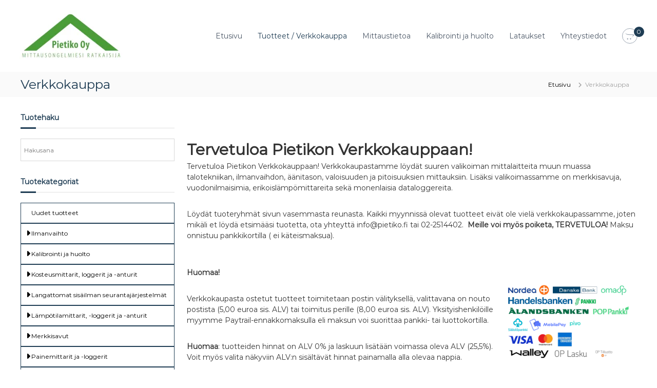

--- FILE ---
content_type: text/html; charset=UTF-8
request_url: https://www.pietiko.fi/kauppa/
body_size: 43686
content:
<!DOCTYPE html><html lang="fi"><head><script data-no-optimize="1">var litespeed_docref=sessionStorage.getItem("litespeed_docref");litespeed_docref&&(Object.defineProperty(document,"referrer",{get:function(){return litespeed_docref}}),sessionStorage.removeItem("litespeed_docref"));</script> <meta charset="UTF-8"><meta name="viewport" content="width=device-width, initial-scale=1"><link rel="profile" href="https://gmpg.org/xfn/11"> <script type="litespeed/javascript" data-src="https://www.googleoptimize.com/optimize.js?id=OPT-5RXXCZP"></script> <meta name='robots' content='index, follow, max-image-preview:large, max-snippet:-1, max-video-preview:-1' /> <script id="cookie-law-info-gcm-var-js" type="litespeed/javascript">var _ckyGcm={"status":!0,"default_settings":[{"analytics":"denied","advertisement":"denied","functional":"denied","necessary":"granted","ad_user_data":"denied","ad_personalization":"denied","regions":"All"}],"wait_for_update":2000,"url_passthrough":!1,"ads_data_redaction":!1}</script> <script id="cookieyes" type="litespeed/javascript" data-src="https://cdn-cookieyes.com/client_data/fcd6006d9014fe48239ba10a/script.js"></script> <title>Verkkokauppa - Pietiko Oy</title><meta name="description" content="Pietikon verkkokauppa. Verkkokaupastamme löydät suuren valikoiman mittalaitteita, merkkisavuja, vuodonilmaisimia, erikoislämpömittareita ja dataloggereita." /><link rel="canonical" href="https://www.pietiko.fi/kauppa/" /><link rel="next" href="https://www.pietiko.fi/kauppa/page/2/" /><meta property="og:locale" content="fi_FI" /><meta property="og:type" content="article" /><meta property="og:title" content="Verkkokauppa - Pietiko Oy" /><meta property="og:description" content="Pietikon verkkokauppa. Verkkokaupastamme löydät suuren valikoiman mittalaitteita, merkkisavuja, vuodonilmaisimia, erikoislämpömittareita ja dataloggereita." /><meta property="og:url" content="https://www.pietiko.fi/kauppa/" /><meta property="og:site_name" content="Pietiko Oy" /><meta property="article:publisher" content="https://www.facebook.com/Pietiko-Oy-2231900796889765/" /><meta property="article:modified_time" content="2025-08-18T07:27:24+00:00" /><meta property="og:image" content="https://www.pietiko.fi/wp-content/uploads/Maksutavat-1.png" /><meta property="og:image:width" content="600" /><meta property="og:image:height" content="600" /><meta property="og:image:type" content="image/png" /><meta name="twitter:card" content="summary_large_image" /><meta name="twitter:label1" content="Arvioitu lukuaika" /><meta name="twitter:data1" content="2 minuuttia" /> <script type="application/ld+json" class="yoast-schema-graph">{"@context":"https://schema.org","@graph":[{"@type":"WebPage","@id":"https://www.pietiko.fi/kauppa/","url":"https://www.pietiko.fi/kauppa/","name":"Verkkokauppa - Pietiko Oy","isPartOf":{"@id":"https://www.pietiko.fi/#website"},"primaryImageOfPage":{"@id":"https://www.pietiko.fi/kauppa/#primaryimage"},"image":{"@id":"https://www.pietiko.fi/kauppa/#primaryimage"},"thumbnailUrl":"https://www.pietiko.fi/wp-content/uploads/savu_savukynä_täyttöpakkaus6_bjornax_pietiko.png","datePublished":"2017-01-11T09:08:47+00:00","dateModified":"2025-08-18T07:27:24+00:00","description":"Pietikon verkkokauppa. Verkkokaupastamme löydät suuren valikoiman mittalaitteita, merkkisavuja, vuodonilmaisimia, erikoislämpömittareita ja dataloggereita.","breadcrumb":{"@id":"https://www.pietiko.fi/kauppa/#breadcrumb"},"inLanguage":"fi","potentialAction":[{"@type":"ReadAction","target":["https://www.pietiko.fi/kauppa/"]}]},{"@type":"ImageObject","inLanguage":"fi","@id":"https://www.pietiko.fi/kauppa/#primaryimage","url":"https://www.pietiko.fi/wp-content/uploads/savu_savukynä_täyttöpakkaus6_bjornax_pietiko.png","contentUrl":"https://www.pietiko.fi/wp-content/uploads/savu_savukynä_täyttöpakkaus6_bjornax_pietiko.png","width":731,"height":731,"caption":"Savukynän täyttöpakkaus"},{"@type":"BreadcrumbList","@id":"https://www.pietiko.fi/kauppa/#breadcrumb","itemListElement":[{"@type":"ListItem","position":1,"name":"Etusivu","item":"https://www.pietiko.fi/"},{"@type":"ListItem","position":2,"name":"Verkkokauppa"}]},{"@type":"WebSite","@id":"https://www.pietiko.fi/#website","url":"https://www.pietiko.fi/","name":"Pietiko Oy","description":"Mittausongelmiesi ratkaisija","publisher":{"@id":"https://www.pietiko.fi/#organization"},"potentialAction":[{"@type":"SearchAction","target":{"@type":"EntryPoint","urlTemplate":"https://www.pietiko.fi/?s={search_term_string}"},"query-input":{"@type":"PropertyValueSpecification","valueRequired":true,"valueName":"search_term_string"}}],"inLanguage":"fi"},{"@type":"Organization","@id":"https://www.pietiko.fi/#organization","name":"Pietiko Oy","url":"https://www.pietiko.fi/","logo":{"@type":"ImageObject","inLanguage":"fi","@id":"https://www.pietiko.fi/#/schema/logo/image/","url":"https://www.pietiko.fi/wp-content/uploads/2019/05/favicon.png","contentUrl":"https://www.pietiko.fi/wp-content/uploads/2019/05/favicon.png","width":768,"height":768,"caption":"Pietiko Oy"},"image":{"@id":"https://www.pietiko.fi/#/schema/logo/image/"},"sameAs":["https://www.facebook.com/Pietiko-Oy-2231900796889765/","https://www.linkedin.com/company/pietiko-oy"]}]}</script> <link rel='dns-prefetch' href='//www.googletagmanager.com' /><link rel="alternate" type="application/rss+xml" title="Pietiko Oy &raquo; syöte" href="https://www.pietiko.fi/feed/" /><link rel="alternate" type="application/rss+xml" title="Pietiko Oy &raquo; kommenttien syöte" href="https://www.pietiko.fi/comments/feed/" /><link rel="alternate" type="application/rss+xml" title="Pietiko Oy &raquo; Tuotteet RSS-syöte" href="https://www.pietiko.fi/kauppa/feed/" /><style id='wp-img-auto-sizes-contain-inline-css' type='text/css'>img:is([sizes=auto i],[sizes^="auto," i]){contain-intrinsic-size:3000px 1500px}
/*# sourceURL=wp-img-auto-sizes-contain-inline-css */</style><style id="litespeed-ccss">.fa{display:inline-block;font:normal normal normal 14px/1 FontAwesome;font-size:inherit;text-rendering:auto;-webkit-font-smoothing:antialiased;-moz-osx-font-smoothing:grayscale}.fa-chevron-up:before{content:""}.fa-bars:before{content:""}.fa-opencart:before{content:""}input:-webkit-autofill{-webkit-box-shadow:0 0 0 30px #fff inset}.pt-cv-overlaygrid.overlay2.layout1 .pt-cv-content-item:first-child{grid-area:1/1/3!important}.pt-cv-overlaygrid.overlay2.layout2 .pt-cv-content-item:first-child{grid-area:1/1/4!important}.pt-cv-overlaygrid.overlay2.layout3 .pt-cv-content-item:first-child{grid-area:1/1/5!important}:root{--wp-block-synced-color:#7a00df;--wp-block-synced-color--rgb:122,0,223;--wp-bound-block-color:var(--wp-block-synced-color);--wp-editor-canvas-background:#ddd;--wp-admin-theme-color:#007cba;--wp-admin-theme-color--rgb:0,124,186;--wp-admin-theme-color-darker-10:#006ba1;--wp-admin-theme-color-darker-10--rgb:0,107,160.5;--wp-admin-theme-color-darker-20:#005a87;--wp-admin-theme-color-darker-20--rgb:0,90,135;--wp-admin-border-width-focus:2px}:root{--wp--preset--font-size--normal:16px;--wp--preset--font-size--huge:42px}.screen-reader-text{border:0;clip-path:inset(50%);height:1px;margin:-1px;overflow:hidden;padding:0;position:absolute;width:1px;word-wrap:normal!important}:where(figure){margin:0 0 1em}.screen-reader-text{clip:rect(1px,1px,1px,1px);word-wrap:normal!important;border:0;clip-path:inset(50%);height:1px;margin:-1px;overflow:hidden;overflow-wrap:normal!important;padding:0;position:absolute!important;width:1px}:root{--wp--preset--aspect-ratio--square:1;--wp--preset--aspect-ratio--4-3:4/3;--wp--preset--aspect-ratio--3-4:3/4;--wp--preset--aspect-ratio--3-2:3/2;--wp--preset--aspect-ratio--2-3:2/3;--wp--preset--aspect-ratio--16-9:16/9;--wp--preset--aspect-ratio--9-16:9/16;--wp--preset--color--black:#000000;--wp--preset--color--cyan-bluish-gray:#abb8c3;--wp--preset--color--white:#ffffff;--wp--preset--color--pale-pink:#f78da7;--wp--preset--color--vivid-red:#cf2e2e;--wp--preset--color--luminous-vivid-orange:#ff6900;--wp--preset--color--luminous-vivid-amber:#fcb900;--wp--preset--color--light-green-cyan:#7bdcb5;--wp--preset--color--vivid-green-cyan:#00d084;--wp--preset--color--pale-cyan-blue:#8ed1fc;--wp--preset--color--vivid-cyan-blue:#0693e3;--wp--preset--color--vivid-purple:#9b51e0;--wp--preset--gradient--vivid-cyan-blue-to-vivid-purple:linear-gradient(135deg,rgb(6,147,227) 0%,rgb(155,81,224) 100%);--wp--preset--gradient--light-green-cyan-to-vivid-green-cyan:linear-gradient(135deg,rgb(122,220,180) 0%,rgb(0,208,130) 100%);--wp--preset--gradient--luminous-vivid-amber-to-luminous-vivid-orange:linear-gradient(135deg,rgb(252,185,0) 0%,rgb(255,105,0) 100%);--wp--preset--gradient--luminous-vivid-orange-to-vivid-red:linear-gradient(135deg,rgb(255,105,0) 0%,rgb(207,46,46) 100%);--wp--preset--gradient--very-light-gray-to-cyan-bluish-gray:linear-gradient(135deg,rgb(238,238,238) 0%,rgb(169,184,195) 100%);--wp--preset--gradient--cool-to-warm-spectrum:linear-gradient(135deg,rgb(74,234,220) 0%,rgb(151,120,209) 20%,rgb(207,42,186) 40%,rgb(238,44,130) 60%,rgb(251,105,98) 80%,rgb(254,248,76) 100%);--wp--preset--gradient--blush-light-purple:linear-gradient(135deg,rgb(255,206,236) 0%,rgb(152,150,240) 100%);--wp--preset--gradient--blush-bordeaux:linear-gradient(135deg,rgb(254,205,165) 0%,rgb(254,45,45) 50%,rgb(107,0,62) 100%);--wp--preset--gradient--luminous-dusk:linear-gradient(135deg,rgb(255,203,112) 0%,rgb(199,81,192) 50%,rgb(65,88,208) 100%);--wp--preset--gradient--pale-ocean:linear-gradient(135deg,rgb(255,245,203) 0%,rgb(182,227,212) 50%,rgb(51,167,181) 100%);--wp--preset--gradient--electric-grass:linear-gradient(135deg,rgb(202,248,128) 0%,rgb(113,206,126) 100%);--wp--preset--gradient--midnight:linear-gradient(135deg,rgb(2,3,129) 0%,rgb(40,116,252) 100%);--wp--preset--font-size--small:13px;--wp--preset--font-size--medium:20px;--wp--preset--font-size--large:36px;--wp--preset--font-size--x-large:42px;--wp--preset--spacing--20:0.44rem;--wp--preset--spacing--30:0.67rem;--wp--preset--spacing--40:1rem;--wp--preset--spacing--50:1.5rem;--wp--preset--spacing--60:2.25rem;--wp--preset--spacing--70:3.38rem;--wp--preset--spacing--80:5.06rem;--wp--preset--shadow--natural:6px 6px 9px rgba(0, 0, 0, 0.2);--wp--preset--shadow--deep:12px 12px 50px rgba(0, 0, 0, 0.4);--wp--preset--shadow--sharp:6px 6px 0px rgba(0, 0, 0, 0.2);--wp--preset--shadow--outlined:6px 6px 0px -3px rgb(255, 255, 255), 6px 6px rgb(0, 0, 0);--wp--preset--shadow--crisp:6px 6px 0px rgb(0, 0, 0)}:root{--woof-sd-ie-ch_width:25px;--woof-sd-ie-ch_height:25px;--woof-sd-ie-ch_space:1px;--woof-sd-ie-ch_space_color:#ffffff;--woof-sd-ie-ch_text_top:0;--woof-sd-ie-ch_text_color:#6d6d6d;--woof-sd-ie-ch_hover_text_color:#333333;--woof-sd-ie-ch_selected_text_color:#000000;--woof-sd-ie-ch_font_size:15px;--woof-sd-ie-ch_font_family:inherit;--woof-sd-ie-ch_font_weight:400;--woof-sd-ie-ch_hover_font_weight:400;--woof-sd-ie-ch_selected_font_weight:400;--woof-sd-ie-ch_line_height:18px;--woof-sd-ie-ch_side_padding:0;--woof-sd-ie-ch_color:#ffffff;--woof-sd-ie-ch_hover_color:#79b8ff;--woof-sd-ie-ch_selected_color:#79b8ff;--woof-sd-ie-ch_image:url();--woof-sd-ie-ch_selected_image:url();--woof-sd-ie-ch_hover_image:url();--woof-sd-ie-ch_hover_scale:100;--woof-sd-ie-ch_selected_scale:100;--woof-sd-ie-ch_border_radius:0;--woof-sd-ie-ch_border_width:1px;--woof-sd-ie-ch_hover_border_width:1px;--woof-sd-ie-ch_selected_border_width:1px;--woof-sd-ie-ch_border_color:#79b8ff;--woof-sd-ie-ch_hover_border_color:#79b8ff;--woof-sd-ie-ch_selected_border_color:#79b8ff;--woof-sd-ie-ch_border_style:solid;--woof-sd-ie-ch_hover_border_style:solid;--woof-sd-ie-ch_selected_border_style:solid;--woof-sd-ie-ch_margin_right:9px;--woof-sd-ie-ch_margin_bottom:11px;--woof-sd-ie-ch_childs_left_shift:19px;--woof-sd-ie-ch_counter_show:inline-flex;--woof-sd-ie-ch_counter_width:14px;--woof-sd-ie-ch_counter_height:14px;--woof-sd-ie-ch_counter_side_padding:0;--woof-sd-ie-ch_counter_top:-2px;--woof-sd-ie-ch_counter_right:0;--woof-sd-ie-ch_counter_font_size:9px;--woof-sd-ie-ch_counter_font_family:consolas;--woof-sd-ie-ch_counter_font_weight:500;--woof-sd-ie-ch_counter_color:#477bff;--woof-sd-ie-ch_counter_bg_color:#ffffff;--woof-sd-ie-ch_counter_bg_image:url();--woof-sd-ie-ch_counter_border_width:1px;--woof-sd-ie-ch_counter_border_radius:50%;--woof-sd-ie-ch_counter_border_color:#477bff;--woof-sd-ie-ch_counter_border_style:solid}:root{--woof-sd-ie-rad_width:25px;--woof-sd-ie-rad_height:25px;--woof-sd-ie-rad_space:1px;--woof-sd-ie-rad_space_color:#ffffff;--woof-sd-ie-rad_text_top:0;--woof-sd-ie-rad_text_color:#6d6d6d;--woof-sd-ie-rad_hover_text_color:#333333;--woof-sd-ie-rad_selected_text_color:#000000;--woof-sd-ie-rad_font_size:14px;--woof-sd-ie-rad_font_family:inherit;--woof-sd-ie-rad_font_weight:400;--woof-sd-ie-rad_hover_font_weight:400;--woof-sd-ie-rad_selected_font_weight:400;--woof-sd-ie-rad_line_height:18px;--woof-sd-ie-rad_color:#ffffff;--woof-sd-ie-rad_hover_color:#79b8ff;--woof-sd-ie-rad_selected_color:#79b8ff;--woof-sd-ie-rad_image:url();--woof-sd-ie-rad_selected_image:url();--woof-sd-ie-rad_hover_image:url();--woof-sd-ie-rad_hover_scale:100;--woof-sd-ie-rad_selected_scale:100;--woof-sd-ie-rad_border_radius:50%;--woof-sd-ie-rad_border_width:1px;--woof-sd-ie-rad_hover_border_width:1px;--woof-sd-ie-rad_selected_border_width:1px;--woof-sd-ie-rad_border_color:#79b8ff;--woof-sd-ie-rad_hover_border_color:#79b8ff;--woof-sd-ie-rad_selected_border_color:#79b8ff;--woof-sd-ie-rad_border_style:solid;--woof-sd-ie-rad_hover_border_style:solid;--woof-sd-ie-rad_selected_border_style:solid;--woof-sd-ie-rad_margin_right:9px;--woof-sd-ie-rad_margin_bottom:11px;--woof-sd-ie-rad_childs_left_shift:19px;--woof-sd-ie-rad_counter_show:inline-flex;--woof-sd-ie-rad_counter_width:14px;--woof-sd-ie-rad_counter_height:14px;--woof-sd-ie-rad_counter_side_padding:0;--woof-sd-ie-rad_counter_top:-2px;--woof-sd-ie-rad_counter_right:0;--woof-sd-ie-rad_counter_font_size:9px;--woof-sd-ie-rad_counter_font_family:consolas;--woof-sd-ie-rad_counter_font_weight:500;--woof-sd-ie-rad_counter_color:#477bff;--woof-sd-ie-rad_counter_bg_color:#ffffff;--woof-sd-ie-rad_counter_bg_image:url();--woof-sd-ie-rad_counter_border_width:1px;--woof-sd-ie-rad_counter_border_radius:50%;--woof-sd-ie-rad_counter_border_color:#477bff;--woof-sd-ie-rad_counter_border_style:solid}:root{--woof-sd-ie-sw_vertex_enabled_bg_color:#79b8ff;--woof-sd-ie-sw_vertex_enabled_bg_image:url();--woof-sd-ie-sw_vertex_enabled_border_color:#79b8ff;--woof-sd-ie-sw_vertex_enabled_border_style:solid;--woof-sd-ie-sw_vertex_disabled_bg_color:#ffffff;--woof-sd-ie-sw_vertex_disabled_bg_image:url();--woof-sd-ie-sw_vertex_disabled_border_color:#ffffff;--woof-sd-ie-sw_vertex_disabled_border_style:solid;--woof-sd-ie-sw_vertex_border_width:1px;--woof-sd-ie-sw_substrate_enabled_bg_color:#c8e1ff;--woof-sd-ie-sw_substrate_enabled_bg_image:url();--woof-sd-ie-sw_substrate_enabled_border_color:#c8e1ff;--woof-sd-ie-sw_substrate_enabled_border_style:solid;--woof-sd-ie-sw_substrate_disabled_bg_color:#9a9999;--woof-sd-ie-sw_substrate_disabled_bg_image:url();--woof-sd-ie-sw_substrate_disabled_border_color:#9a9999;--woof-sd-ie-sw_substrate_disabled_border_style:solid;--woof-sd-ie-sw_substrate_border_width:1px;--woof-sd-ie-sw_vertex_size:20px;--woof-sd-ie-sw_vertex_border_radius:50%;--woof-sd-ie-sw_vertex_top:0;--woof-sd-ie-sw_substrate_width:34px;--woof-sd-ie-sw_substrate_height:14px;--woof-sd-ie-sw_substrate_border_radius:8px;--woof-sd-ie-sw_label_font_color:#6d6d6d;--woof-sd-ie-sw_label_font_size:16px;--woof-sd-ie-sw_label_font_weight:400;--woof-sd-ie-sw_label_line_height:23px;--woof-sd-ie-sw_label_font_family:inherit;--woof-sd-ie-sw_label_left:15px;--woof-sd-ie-sw_label_top:-16px;--woof-sd-ie-sw_margin_bottom:5px;--woof-sd-ie-sw_childs_left_shift:15px;--woof-sd-ie-sw_counter_show:inline-flex;--woof-sd-ie-sw_counter_width:14px;--woof-sd-ie-sw_counter_height:14px;--woof-sd-ie-sw_counter_side_padding:0;--woof-sd-ie-sw_counter_top:-2px;--woof-sd-ie-sw_counter_right:-3px;--woof-sd-ie-sw_counter_font_size:9px;--woof-sd-ie-sw_counter_font_family:consolas;--woof-sd-ie-sw_counter_font_weight:500;--woof-sd-ie-sw_counter_color:#477bff;--woof-sd-ie-sw_counter_bg_color:#ffffff;--woof-sd-ie-sw_counter_bg_image:url();--woof-sd-ie-sw_counter_border_width:1px;--woof-sd-ie-sw_counter_border_radius:50%;--woof-sd-ie-sw_counter_border_color:#477bff;--woof-sd-ie-sw_counter_border_style:solid}:root{--woof-sd-ie-clr_width:60px;--woof-sd-ie-clr_height:60px;--woof-sd-ie-clr_show_tooltip:none;--woof-sd-ie-clr_show_tooltip_count:block-inline;--woof-sd-ie-clr_color:#000000;--woof-sd-ie-clr_image:url();--woof-sd-ie-clr_hover_scale:110;--woof-sd-ie-clr_selected_scale:110;--woof-sd-ie-clr_border_radius:50%;--woof-sd-ie-clr_border_width:1px;--woof-sd-ie-clr_hover_border_width:1px;--woof-sd-ie-clr_selected_border_width:1px;--woof-sd-ie-clr_border_color:#79b8ff;--woof-sd-ie-clr_hover_border_color:#79b8ff;--woof-sd-ie-clr_selected_border_color:#79b8ff;--woof-sd-ie-clr_border_style:solid;--woof-sd-ie-clr_hover_border_style:dashed;--woof-sd-ie-clr_selected_border_style:dashed;--woof-sd-ie-clr_margin_right:9px;--woof-sd-ie-clr_margin_bottom:11px;--woof-sd-ie-clr_counter_show:inline-flex;--woof-sd-ie-clr_counter_width:14px;--woof-sd-ie-clr_counter_height:14px;--woof-sd-ie-clr_counter_side_padding:0;--woof-sd-ie-clr_counter_top:4px;--woof-sd-ie-clr_counter_right:0;--woof-sd-ie-clr_counter_font_size:9px;--woof-sd-ie-clr_counter_font_family:consolas;--woof-sd-ie-clr_counter_font_weight:500;--woof-sd-ie-clr_counter_color:#477bff;--woof-sd-ie-clr_counter_bg_color:#ffffff;--woof-sd-ie-clr_counter_bg_image:url();--woof-sd-ie-clr_counter_border_width:1px;--woof-sd-ie-clr_counter_border_radius:50%;--woof-sd-ie-clr_counter_border_color:#477bff;--woof-sd-ie-clr_counter_border_style:solid}:root{--woof-sd-ie-vertex_enabled_bg_color:#79b8ff;--woof-sd-ie-substrate_enabled_bg_color:#c8e1ff;--woof-sd-ie-vertex_disabled_bg_color:#ffffff;--woof-sd-ie-substrate_disabled_bg_color:#9a9999;--woof-sd-ie-vertex_size:20px;--woof-sd-ie-vertex_border_radius:50%;--woof-sd-ie-vertex_top:0;--woof-sd-ie-substrate_width:34px;--woof-sd-ie-substrate_height:14px;--woof-sd-ie-substrate_border_radius:8px;--woof-sd-ie-label_font_color:#333333;--woof-sd-ie-label_font_size:16px;--woof-sd-ie-label_left:15px;--woof-sd-ie-label_top:-18px}button.pswp__button{box-shadow:none!important;background-image:url(/wp-content/plugins/woocommerce/assets/css/photoswipe/default-skin/default-skin.png)!important}button.pswp__button,button.pswp__button--arrow--left::before,button.pswp__button--arrow--right::before{background-color:transparent!important}button.pswp__button--arrow--left,button.pswp__button--arrow--right{background-image:none!important}.pswp{display:none;position:absolute;width:100%;height:100%;left:0;top:0;overflow:hidden;-ms-touch-action:none;touch-action:none;z-index:1500;-webkit-text-size-adjust:100%;-webkit-backface-visibility:hidden;outline:0}.pswp *{-webkit-box-sizing:border-box;box-sizing:border-box}.pswp__bg{position:absolute;left:0;top:0;width:100%;height:100%;background:#000;opacity:0;-webkit-transform:translateZ(0);transform:translateZ(0);-webkit-backface-visibility:hidden;will-change:opacity}.pswp__scroll-wrap{position:absolute;left:0;top:0;width:100%;height:100%;overflow:hidden}.pswp__container{-ms-touch-action:none;touch-action:none;position:absolute;left:0;right:0;top:0;bottom:0}.pswp__container{-webkit-touch-callout:none}.pswp__bg{will-change:opacity}.pswp__container{-webkit-backface-visibility:hidden}.pswp__item{position:absolute;left:0;right:0;top:0;bottom:0;overflow:hidden}.pswp__button{width:44px;height:44px;position:relative;background:0 0;overflow:visible;-webkit-appearance:none;display:block;border:0;padding:0;margin:0;float:left;opacity:.75;-webkit-box-shadow:none;box-shadow:none}.pswp__button::-moz-focus-inner{padding:0;border:0}.pswp__button,.pswp__button--arrow--left:before,.pswp__button--arrow--right:before{background:url(/wp-content/plugins/woocommerce/assets/css/photoswipe/default-skin/default-skin.png)0 0 no-repeat;background-size:264px 88px;width:44px;height:44px}.pswp__button--close{background-position:0-44px}.pswp__button--share{background-position:-44px -44px}.pswp__button--fs{display:none}.pswp__button--zoom{display:none;background-position:-88px 0}.pswp__button--arrow--left,.pswp__button--arrow--right{background:0 0;top:50%;margin-top:-50px;width:70px;height:100px;position:absolute}.pswp__button--arrow--left{left:0}.pswp__button--arrow--right{right:0}.pswp__button--arrow--left:before,.pswp__button--arrow--right:before{content:"";top:35px;background-color:rgb(0 0 0/.3);height:30px;width:32px;position:absolute}.pswp__button--arrow--left:before{left:6px;background-position:-138px -44px}.pswp__button--arrow--right:before{right:6px;background-position:-94px -44px}.pswp__share-modal{display:block;background:rgb(0 0 0/.5);width:100%;height:100%;top:0;left:0;padding:10px;position:absolute;z-index:1600;opacity:0;-webkit-backface-visibility:hidden;will-change:opacity}.pswp__share-modal--hidden{display:none}.pswp__share-tooltip{z-index:1620;position:absolute;background:#fff;top:56px;border-radius:2px;display:block;width:auto;right:44px;-webkit-box-shadow:0 2px 5px rgb(0 0 0/.25);box-shadow:0 2px 5px rgb(0 0 0/.25);-webkit-transform:translateY(6px);-ms-transform:translateY(6px);transform:translateY(6px);-webkit-backface-visibility:hidden;will-change:transform}.pswp__counter{position:relative;left:0;top:0;height:44px;font-size:13px;line-height:44px;color:#fff;opacity:.75;padding:0 10px;margin-inline-end:auto}.pswp__caption{position:absolute;left:0;bottom:0;width:100%;min-height:44px}.pswp__caption__center{text-align:left;max-width:420px;margin:0 auto;font-size:13px;padding:10px;line-height:20px;color:#ccc}.pswp__preloader{width:44px;height:44px;position:absolute;top:0;left:50%;margin-left:-22px;opacity:0;will-change:opacity;direction:ltr}.pswp__preloader__icn{width:20px;height:20px;margin:12px}@media screen and (max-width:1024px){.pswp__preloader{position:relative;left:auto;top:auto;margin:0;float:right}}.pswp__ui{-webkit-font-smoothing:auto;visibility:visible;opacity:1;z-index:1550}.pswp__top-bar{position:absolute;left:0;top:0;height:44px;width:100%;display:flex;justify-content:flex-end}.pswp__caption,.pswp__top-bar{-webkit-backface-visibility:hidden;will-change:opacity}.pswp__caption,.pswp__top-bar{background-color:rgb(0 0 0/.5)}.pswp__ui--hidden .pswp__button--arrow--left,.pswp__ui--hidden .pswp__button--arrow--right,.pswp__ui--hidden .pswp__caption,.pswp__ui--hidden .pswp__top-bar{opacity:.001}:root{--woocommerce:#720eec;--wc-green:#7ad03a;--wc-red:#a00;--wc-orange:#ffba00;--wc-blue:#2ea2cc;--wc-primary:#720eec;--wc-primary-text:#fcfbfe;--wc-secondary:#e9e6ed;--wc-secondary-text:#515151;--wc-highlight:#958e09;--wc-highligh-text:white;--wc-content-bg:#fff;--wc-subtext:#767676;--wc-form-border-color:rgba(32, 7, 7, 0.8);--wc-form-border-radius:4px;--wc-form-border-width:1px}.woocommerce img,.woocommerce-page img{height:auto;max-width:100%}.woocommerce #content div.product div.images,.woocommerce div.product div.images,.woocommerce-page #content div.product div.images,.woocommerce-page div.product div.images{float:left;width:48%}.woocommerce #content div.product div.summary,.woocommerce div.product div.summary,.woocommerce-page #content div.product div.summary,.woocommerce-page div.product div.summary{float:right;width:48%;clear:none}.woocommerce #content div.product .woocommerce-tabs,.woocommerce div.product .woocommerce-tabs,.woocommerce-page #content div.product .woocommerce-tabs,.woocommerce-page div.product .woocommerce-tabs{clear:both}.woocommerce #content div.product .woocommerce-tabs ul.tabs::after,.woocommerce #content div.product .woocommerce-tabs ul.tabs::before,.woocommerce div.product .woocommerce-tabs ul.tabs::after,.woocommerce div.product .woocommerce-tabs ul.tabs::before,.woocommerce-page #content div.product .woocommerce-tabs ul.tabs::after,.woocommerce-page #content div.product .woocommerce-tabs ul.tabs::before,.woocommerce-page div.product .woocommerce-tabs ul.tabs::after,.woocommerce-page div.product .woocommerce-tabs ul.tabs::before{content:" ";display:table}.woocommerce #content div.product .woocommerce-tabs ul.tabs::after,.woocommerce div.product .woocommerce-tabs ul.tabs::after,.woocommerce-page #content div.product .woocommerce-tabs ul.tabs::after,.woocommerce-page div.product .woocommerce-tabs ul.tabs::after{clear:both}.woocommerce #content div.product .woocommerce-tabs ul.tabs li,.woocommerce div.product .woocommerce-tabs ul.tabs li,.woocommerce-page #content div.product .woocommerce-tabs ul.tabs li,.woocommerce-page div.product .woocommerce-tabs ul.tabs li{display:inline-block}@media only screen and (max-width:768px){:root{--woocommerce:#720eec;--wc-green:#7ad03a;--wc-red:#a00;--wc-orange:#ffba00;--wc-blue:#2ea2cc;--wc-primary:#720eec;--wc-primary-text:#fcfbfe;--wc-secondary:#e9e6ed;--wc-secondary-text:#515151;--wc-highlight:#958e09;--wc-highligh-text:white;--wc-content-bg:#fff;--wc-subtext:#767676;--wc-form-border-color:rgba(32, 7, 7, 0.8);--wc-form-border-radius:4px;--wc-form-border-width:1px}.woocommerce #content div.product div.images,.woocommerce #content div.product div.summary,.woocommerce div.product div.images,.woocommerce div.product div.summary,.woocommerce-page #content div.product div.images,.woocommerce-page #content div.product div.summary,.woocommerce-page div.product div.images,.woocommerce-page div.product div.summary{float:none;width:100%}}:root{--woocommerce:#720eec;--wc-green:#7ad03a;--wc-red:#a00;--wc-orange:#ffba00;--wc-blue:#2ea2cc;--wc-primary:#720eec;--wc-primary-text:#fcfbfe;--wc-secondary:#e9e6ed;--wc-secondary-text:#515151;--wc-highlight:#958e09;--wc-highligh-text:white;--wc-content-bg:#fff;--wc-subtext:#767676;--wc-form-border-color:rgba(32, 7, 7, 0.8);--wc-form-border-radius:4px;--wc-form-border-width:1px}.screen-reader-text{clip:rect(1px,1px,1px,1px);height:1px;overflow:hidden;position:absolute!important;width:1px;word-wrap:normal!important}.woocommerce .woocommerce-breadcrumb{margin:0 0 1em;padding:0}.woocommerce .woocommerce-breadcrumb::after,.woocommerce .woocommerce-breadcrumb::before{content:" ";display:table}.woocommerce .woocommerce-breadcrumb::after{clear:both}.woocommerce .quantity .qty{width:3.631em;text-align:center}.woocommerce div.product{margin-bottom:0;position:relative}.woocommerce div.product .product_title{clear:none;margin-top:0;padding:0}.woocommerce div.product div.images{margin-bottom:2em}.woocommerce div.product div.images img{display:block;width:100%;height:auto;box-shadow:none}.woocommerce div.product div.images.woocommerce-product-gallery{position:relative}.woocommerce div.product div.images .woocommerce-product-gallery__wrapper{margin:0;padding:0}.woocommerce div.product div.images .woocommerce-product-gallery__image:nth-child(n+2){width:25%;display:inline-block}.woocommerce div.product div.images .woocommerce-product-gallery__image a{display:block;outline-offset:-2px}.woocommerce div.product div.summary{margin-bottom:2em}.woocommerce div.product .woocommerce-tabs ul.tabs{list-style:none;padding:0 0 0 1em;margin:0 0 1.618em;overflow:hidden;position:relative}.woocommerce div.product .woocommerce-tabs ul.tabs li{border:1px solid #cfc8d8;background-color:#e9e6ed;color:#515151;display:inline-block;position:relative;z-index:0;border-radius:4px 4px 0 0;margin:0-5px;padding:0 1em}.woocommerce div.product .woocommerce-tabs ul.tabs li a{display:inline-block;padding:.5em 0;font-weight:700;color:#515151;text-decoration:none}.woocommerce div.product .woocommerce-tabs ul.tabs li::after,.woocommerce div.product .woocommerce-tabs ul.tabs li::before{border:1px solid #cfc8d8;position:absolute;bottom:-1px;width:5px;height:5px;content:" ";box-sizing:border-box}.woocommerce div.product .woocommerce-tabs ul.tabs li::before{left:-5px;border-bottom-right-radius:4px;border-width:0 1px 1px 0;box-shadow:2px 2px 0#e9e6ed}.woocommerce div.product .woocommerce-tabs ul.tabs li::after{right:-5px;border-bottom-left-radius:4px;border-width:0 0 1px 1px;box-shadow:-2px 2px 0#e9e6ed}.woocommerce div.product .woocommerce-tabs ul.tabs::before{position:absolute;content:" ";width:100%;bottom:0;left:0;border-bottom:1px solid #cfc8d8;z-index:1}.woocommerce div.product .woocommerce-tabs .panel{margin:0 0 2em;padding:0}.woocommerce div.product form.cart{margin-bottom:2em}.woocommerce div.product form.cart::after,.woocommerce div.product form.cart::before{content:" ";display:table}.woocommerce div.product form.cart::after{clear:both}.woocommerce div.product form.cart div.quantity{float:left;margin:0 4px 0 0}.woocommerce div.product form.cart .button{vertical-align:middle;float:left}.woocommerce .cart .button{float:none}.woocommerce:where(body:not(.woocommerce-block-theme-has-button-styles)) button.button{font-size:100%;margin:0;line-height:1;position:relative;text-decoration:none;overflow:visible;padding:.618em 1em;font-weight:700;border-radius:3px;left:auto;color:#515151;background-color:#e9e6ed;border:0;display:inline-block;background-image:none;box-shadow:none;text-shadow:none}.woocommerce:where(body:not(.woocommerce-block-theme-has-button-styles)) button.button.alt{background-color:#7f54b3;color:#fff;-webkit-font-smoothing:antialiased}.woocommerce:where(body:not(.woocommerce-uses-block-theme)) .woocommerce-breadcrumb{font-size:.92em;color:#767676}.woocommerce:where(body:not(.woocommerce-uses-block-theme)) .woocommerce-breadcrumb a{color:#767676}.woocommerce:where(body:not(.woocommerce-uses-block-theme)) div.product p.price{color:#958e09;font-size:1.25em}.aws-container .aws-search-form{position:relative;width:100%;float:none!important;display:-webkit-box!important;display:-moz-box!important;display:-ms-flexbox!important;display:-webkit-flex!important;display:flex!important;align-items:stretch;height:44px}.aws-container .aws-search-form *{-moz-box-sizing:border-box;-webkit-box-sizing:border-box;box-sizing:border-box;-moz-hyphens:manual;-webkit-hyphens:manual;hyphens:manual;border-radius:0!important}.aws-container .aws-search-form .aws-loader,.aws-container .aws-search-form .aws-loader:after{border-radius:50%!important;width:20px;height:20px}.aws-container .aws-search-form .aws-wrapper{flex-grow:1;position:relative;vertical-align:top;padding:0;width:100%;overflow:hidden}.aws-container .aws-search-form .aws-loader{position:absolute;display:none;right:10px;top:50%;z-index:999;margin:-10px 0 0;font-size:10px;text-indent:-9999em;border-top:3px solid #ededed;border-right:3px solid #ededed;border-bottom:3px solid #ededed;border-left:3px solid #555}.aws-container .aws-search-label{position:absolute!important;left:-10000px;top:auto;width:1px;height:1px;overflow:hidden;clip:rect(1px,1px,1px,1px)}.aws-container .aws-search-field{width:100%;max-width:100%;color:#313131;padding:6px;line-height:30px;display:block;font-size:12px;position:relative;z-index:2;-webkit-appearance:none;height:100%;min-height:inherit;margin:0!important;border:1px solid #d8d8d8;outline:0}.aws-container .aws-search-field::-ms-clear{display:none;width:0;height:0}.aws-container .aws-search-field::-ms-reveal{display:none;width:0;height:0}.aws-container .aws-search-field::-webkit-search-cancel-button,.aws-container .aws-search-field::-webkit-search-decoration,.aws-container .aws-search-field::-webkit-search-results-button,.aws-container .aws-search-field::-webkit-search-results-decoration{display:none}.aws-container .aws-search-form .aws-search-clear{display:none!important;position:absolute;top:0;right:0;z-index:2;color:#757575;height:100%;width:38px;padding:0 0 0 10px;text-align:left}.aws-container .aws-search-form .aws-search-clear span{position:relative;display:block;font-size:24px;line-height:24px;top:50%;margin-top:-12px}:root{--primary-color:#21858c;--brightness:80%;--lightbrightness:110%}html,body,div,span,h1,h2,h3,p,a,strong,ul,li,form,label{border:0;font-family:inherit;font-size:100%;font-style:inherit;font-weight:inherit;margin:0;outline:0;padding:0;vertical-align:baseline;word-break:break-word}html{font-size:62.5%;overflow-y:scroll;-webkit-text-size-adjust:100%;-ms-text-size-adjust:100%}*{-webkit-box-sizing:border-box;box-sizing:border-box}*:before,*:after{-webkit-box-sizing:border-box;box-sizing:border-box}body{background:#fff}aside,figure,header,main,nav,section{display:block}a img{border:0;padding:10px}body,button,input{color:#333;font-family:Montserrat,sans-serif;font-size:14px;line-height:1.5;font-weight:400;text-rendering:optimizeLegibility;-webkit-font-smoothing:antialiased;-moz-osx-font-smoothing:grayscale}b,strong{font-weight:700}i{font-style:italic}h1{font-size:36px}h2{font-size:30px}h3{font-size:25px}h1,h2,h3{font-weight:700}ul{margin:0 0 15px 20px}ul{list-style:disc}li>ul{margin-bottom:0;margin-left:15px}img{height:auto;max-width:100%;vertical-align:middle}figure{margin:0}p{margin:0 0 30px}button,input{font-size:100%;margin:0;vertical-align:middle}button{background:#333;color:#fff;font-size:14px;line-height:13px;border:none;padding:10px 15px;font-weight:400;display:inline-block;position:relative;text-shadow:none;border-radius:0;-webkit-appearance:none;-webkit-border-radius:0}button{color:#fff}button:-moz-focus-inner{border:0;padding:0}input:-moz-focus-inner{border:0;padding:0}input[type="search"]{color:#666;border:1px solid #ccc;height:36px;width:100%;-webkit-appearance:none;border-radius:0;-webkit-border-radius:0}input[type="search"]{padding:3px 6px}button[type="submit"]{margin-bottom:50px}a{color:#000;text-decoration:none}.entry-content:after,.entry-content:before,.site-header:after,.site-header:before,.site-content:after,.site-content:before,.tg-container:after,.tg-container:before{content:"";display:table}.entry-content:after,.site-header:after,.site-content:after,.tg-container:after{clear:both}.tg-container{max-width:1200px;margin:0 auto}.screen-reader-text{border:0;clip:rect(1px,1px,1px,1px);-webkit-clip-path:inset(50%);clip-path:inset(50%);height:1px;margin:-1px;overflow:hidden;padding:0;position:absolute!important;width:1px;word-wrap:normal!important}#primary{float:left;width:65.5%}#secondary{float:right;width:32.22%}#scroll-up{background-color:#30afb8;border-radius:3px;bottom:20px;color:#fff;display:none;padding:10px 16px;position:fixed;opacity:.5;z-index:9999;right:20px}.site{background-color:#fff}.left-sidebar #primary{float:right}.left-sidebar #secondary{float:left}.logo{float:left;padding:0}.logo .logo-image{float:left;padding:20px 0}.logo .logo-image a img{padding:0}.logo .logo-text{float:left;margin-left:12px;padding:11px 0}.logo .logo-text p{margin:0}.logo-text .site-title{font-size:22px;font-weight:500;line-height:24px}#site-navigation{float:right}#site-navigation .menu-toggle{display:none}#site-navigation ul{margin:0;list-style:none}#site-navigation ul li{float:left;padding:23px 30px 23px 0;position:relative}#site-navigation ul li a{font-size:14px}#site-navigation ul li:last-child{padding-right:0}#site-navigation ul.sub-menu{background-color:#fff;min-width:200px;padding:0;position:absolute;-webkit-box-shadow:1px 1px 6px rgb(0 0 0/.2);box-shadow:1px 1px 6px rgb(0 0 0/.2);right:50%;top:90%;-webkit-transform:translateX(50%);transform:translateX(50%);opacity:0;visibility:hidden;z-index:9}#site-navigation ul li ul li{padding:10px;text-align:left;width:100%}#site-navigation ul li a{color:#4c5867}.header-bottom{background:#fff}.header-bottom .tg-container{display:-webkit-box;display:-ms-flexbox;display:flex;-ms-flex-wrap:wrap;flex-wrap:wrap;-webkit-box-align:center;-ms-flex-align:center;align-items:center}.header-bottom .site-navigation-wrapper{-webkit-box-flex:6;-ms-flex:6;flex:6}.header-bottom .header-action-container{display:-webkit-box;display:-ms-flexbox;display:flex}.header-bottom .cart-wrap{float:right;padding:20px 0 20px 30px;position:relative}.header-bottom .flash-cart-views{font-size:14px;height:30px;width:30px;line-height:30px;text-align:center;border:1px solid #9ca6b2;border-radius:100%}.header-bottom .flash-cart-views a{color:#99a3b0;position:relative}.header-bottom .flash-cart-views a span{background-color:#30afb8;border-radius:100%;font-size:12px;left:17px;height:20px;width:20px;line-height:20px;text-align:center;position:absolute;top:-10px;color:#fff}.header-bottom .widget_shopping_cart{opacity:0;visibility:hidden;position:absolute;top:100%;right:-10px;min-width:250px;-webkit-box-shadow:1px 1px 6px rgb(0 0 0/.2);box-shadow:1px 1px 6px rgb(0 0 0/.2);background-color:#fff;padding:15px;z-index:99}.transparent-logo{display:none}.entry-content,.entry-summary{margin-top:12px;color:#606060}#secondary{float:right;width:32.22%}#secondary .widget-title{font-size:14px;position:relative;margin-bottom:30px}#secondary .widget-title:before,#secondary .widget-title:after{background:#e1e1e1 none repeat scroll 0 0;bottom:-10px;content:" ";height:1px;left:0;margin-left:0;position:absolute;width:100%}#secondary .widget-title:after{background:#30afb8;bottom:-11px;height:3px;margin-left:0;width:30px}#secondary .widget{margin-bottom:30px}#secondary .widget ul{margin:0;list-style:none}#secondary .widget ul li{position:relative;padding:0 0 10px 20px;font-size:12px}#secondary .widget ul li:after{color:#000;content:"";font-family:fontawesome;left:0;position:absolute;top:0}#secondary .widget ul li a{font-size:12px}.breadcrumb-trail.breadcrumbs{background:#fafafa none repeat scroll 0 0;margin-bottom:30px}.breadcrumb-trail.breadcrumbs .trail-title{float:left;font-weight:400;font-size:25px;padding:6px 0}.breadcrumb-trail.breadcrumbs:before{clear:both;content:"";display:block}.woocommerce div.product div.images img{padding:0}.woocommerce button.button.alt{background-color:#30afb8;color:#fff}.woocommerce-Price-amount.amount{color:#30afb8}.woocommerce .woocommerce-breadcrumb{float:right;margin:0;padding:14px 0}.woocommerce .woocommerce-breadcrumb span{font-size:12px;color:#a1a1a1;position:relative;line-height:18px;padding:0 14px}.woocommerce .woocommerce-breadcrumb span:before{color:#a1a1a1;content:"";font-family:fontawesome;left:0;position:absolute;top:0}.woocommerce .woocommerce-breadcrumb span:first-of-type:before{content:none}.woocommerce-breadcrumb{float:right;margin:0;padding:14px 0}.woocommerce-breadcrumb span{font-size:12px;color:#a1a1a1;position:relative;line-height:18px;padding:0 14px}.woocommerce-breadcrumb span:before{color:#a1a1a1;content:"";font-family:fontawesome;left:0;position:absolute;top:0}.woocommerce-breadcrumb span:first-of-type:before{content:none}@media (max-width:768px){#secondary{display:none}.cat-item{display:list-item}}@media (max-width:1300px){#masthead .tg-container{max-width:94%}}#primary{width:73%}#secondary{width:25%}#secondary .widget ul li a{color:#000!important}.tagged_as{display:none}#primary-menu li ul.sub-menu li a{display:block}#secondary ul.product-categories,#secondary ul.product-categories li{list-style:none;padding:0;margin:0}#secondary ul.product-categories li:after{content:""}#secondary ul.product-categories li{border-width:thin;border-style:solid}#secondary ul.product-categories li ul.children li{border-style:none}#secondary ul.product-categories li.cat-parent:after{color:#000;font-family:fontawesome;content:"";left:10px;position:absolute;top:6px;font-size:medium}#secondary ul.product-categories li.current-cat:after,#secondary ul.product-categories li.current-cat-parent:after{-webkit-transform:rotate(90deg);-ms-transform:rotate(90deg);transform:rotate(90deg)}#secondary ul.product-categories a{display:block;background-color:#fff;text-decoration:none;padding:10px 10px 10px 20px}#secondary ul.product-categories li ul.children,#secondary ul.product-categories li ul.children li ul.children{display:none}#secondary ul.product-categories li.current-cat-parent ul.children{display:block;max-height:100%}#secondary ul.product-categories li ul.children{padding-left:20px}#secondary ul.product-categories ul.children a{background-color:#fff}#secondary ul.product-categories li.current-cat>a:first-child,#secondary ul.product-categories li.current-cat-parent>a:first-child{color:#1f3d54!important;font-weight:700}ul.product-categories li{padding-bottom:10px}.fa.fa-opencart{font-family:"Font Awesome 6 Brands";font-weight:400}.fa{font-family:var(--fa-style-family,"Font Awesome 6 Free");font-weight:var(--fa-style,900)}.fa{-moz-osx-font-smoothing:grayscale;-webkit-font-smoothing:antialiased;display:var(--fa-display,inline-block);font-style:normal;font-variant:normal;line-height:1;text-rendering:auto}.fa:before{content:var(--fa)}.fa-bars{--fa:"\f0c9";--fa--fa:"\f0c9\f0c9"}.fa-chevron-up{--fa:"\f077";--fa--fa:"\f077\f077"}:host,:root{--fa-style-family-brands:"Font Awesome 6 Brands";--fa-font-brands:normal 400 1em/1 "Font Awesome 6 Brands"}.fa-opencart{--fa:"\f23d"}:host,:root{--fa-font-regular:normal 400 1em/1 "Font Awesome 6 Free"}:host,:root{--fa-style-family-classic:"Font Awesome 6 Free";--fa-font-solid:normal 900 1em/1 "Font Awesome 6 Free"}:host,:root{--fa-style-family-classic:"Font Awesome 6 Free";--fa-font-solid:normal 900 1em/1 "Font Awesome 6 Free"}:host,:root{--fa-style-family-classic:"Font Awesome 6 Free";--fa-font-regular:normal 400 1em/1 "Font Awesome 6 Free"}:host,:root{--fa-style-family-brands:"Font Awesome 6 Brands";--fa-font-brands:normal 400 1em/1 "Font Awesome 6 Brands"}.fa-opencart{--fa:"\f23d"}@media (max-width:768px){#secondary{display:none}.cat-item{display:list-item}}@media (max-width:1300px){#masthead .tg-container{max-width:94%}}#primary{width:73%}#secondary{width:25%}#secondary .widget ul li a{color:#000!important}.tagged_as{display:none}#primary-menu li ul.sub-menu li a{display:block}#secondary ul.product-categories,#secondary ul.product-categories li{list-style:none;padding:0;margin:0}#secondary ul.product-categories li:after{content:""}#secondary ul.product-categories li{border-width:thin;border-style:solid}#secondary ul.product-categories li ul.children li{border-style:none}#secondary ul.product-categories li.cat-parent:after{color:#000;font-family:fontawesome;content:"";left:10px;position:absolute;top:6px;font-size:medium}#secondary ul.product-categories li.current-cat:after,#secondary ul.product-categories li.current-cat-parent:after{-webkit-transform:rotate(90deg);-ms-transform:rotate(90deg);transform:rotate(90deg)}#secondary ul.product-categories a{display:block;background-color:#fff;text-decoration:none;padding:10px 10px 10px 20px}#secondary ul.product-categories li ul.children,#secondary ul.product-categories li ul.children li ul.children{display:none}#secondary ul.product-categories li.current-cat-parent ul.children{display:block;max-height:100%}#secondary ul.product-categories li ul.children{padding-left:20px}#secondary ul.product-categories ul.children a{background-color:#fff}#secondary ul.product-categories li.current-cat>a:first-child,#secondary ul.product-categories li.current-cat-parent>a:first-child{color:#1f3d54!important;font-weight:700}ul.product-categories li{padding-bottom:10px}.woocommerce-Price-amount.amount,#secondary .widget ul li a{color:#1f3d54}#scroll-up,.header-bottom .cart-wrap .flash-cart-views a span,#secondary .widget-title:after,.woocommerce button.button.alt,button{background-color:#1f3d54}.breadcrumb-trail.breadcrumbs .trail-title,#secondary .widget-title,#secondary .widget ul li,.entry-content,.entry-summary{color:#1f3d54}button,input{color:#000}.site-branding{margin:0 auto 0 0}.site-branding .site-title,.site-description{clip:rect(1px,1px,1px,1px);position:absolute!important;height:1px;width:1px;overflow:hidden}.logo .logo-text{padding:0}@media (max-width:1200px){.tg-container{padding:0 1%;width:98%}}@media (max-width:980px){.logo,.cart-wrap{z-index:99}.header-bottom{position:relative}#site-navigation{float:right;padding:20px 0}#site-navigation .menu{background:#fff none repeat scroll 0 0;display:none;left:0;position:absolute;top:100%;width:100%;z-index:9999;padding:0 20px}#site-navigation .menu-toggle{display:inline-block;font-size:20px}#site-navigation ul li{float:none;margin-right:0;padding:0;position:relative;border-bottom:1px solid rgb(0 0 0/.1)}#site-navigation ul li:last-child{border-bottom:0}#site-navigation ul.sub-menu::before{display:none}#site-navigation ul.sub-menu{background:#fff none repeat scroll 0 0;display:none;border-radius:0;min-width:100%;opacity:1;position:static;left:0;top:0;-webkit-transform:translate(0);-moz-transform:translate(0);-ms-transform:translate(0);-o-transform:translate(0);transform:translate(0);visibility:visible;box-shadow:none;padding-left:20px;border-top:1px solid rgb(0 0 0/.1)}#site-navigation ul>li a{line-height:42px;padding:0 15px}#site-navigation ul.sub-menu li a{color:#4c5867;display:block;line-height:42px;padding:0 0 0 20px;text-align:left}#site-navigation ul.sub-menu li{padding:0}}@media (max-width:768px){#primary,#secondary{float:none;width:100%}}@media (max-width:480px){.logo .logo-image{padding:0;transform:scale(.8)}.logo-text{padding:20px 0}.logo .logo-text .site-title{line-height:24px}.logo .site-title{font-size:18px;line-height:24px}.site-description{font-size:12px}.logo{padding:20px 0}.header-bottom .cart-wrap{padding:20px 10px}}.product .images{position:relative}body{font-family:Montserrat;font-weight:400}:root{--woof-fb-section-width:100%}</style><link rel="preload" data-asynced="1" data-optimized="2" as="style" onload="this.onload=null;this.rel='stylesheet'" href="https://www.pietiko.fi/wp-content/litespeed/ucss/04b220e86877edfa29b62c8464a7b599.css?ver=c604e" /><script data-optimized="1" type="litespeed/javascript" data-src="https://www.pietiko.fi/wp-content/plugins/litespeed-cache/assets/js/css_async.min.js"></script> <style id='berocket_products_label_style-inline-css' type='text/css'>.berocket_better_labels:before,
        .berocket_better_labels:after {
            clear: both;
            content: " ";
            display: block;
        }
        .berocket_better_labels.berocket_better_labels_image {
            position: absolute!important;
            top: 0px!important;
            bottom: 0px!important;
            left: 0px!important;
            right: 0px!important;
            pointer-events: none;
        }
        .berocket_better_labels.berocket_better_labels_image * {
            pointer-events: none;
        }
        .berocket_better_labels.berocket_better_labels_image img,
        .berocket_better_labels.berocket_better_labels_image .fa,
        .berocket_better_labels.berocket_better_labels_image .berocket_color_label,
        .berocket_better_labels.berocket_better_labels_image .berocket_image_background,
        .berocket_better_labels .berocket_better_labels_line .br_alabel,
        .berocket_better_labels .berocket_better_labels_line .br_alabel span {
            pointer-events: all;
        }
        .berocket_better_labels .berocket_color_label,
        .br_alabel .berocket_color_label {
            width: 100%;
            height: 100%;
            display: block;
        }
        .berocket_better_labels .berocket_better_labels_position_left {
            text-align:left;
            float: left;
            clear: left;
        }
        .berocket_better_labels .berocket_better_labels_position_center {
            text-align:center;
        }
        .berocket_better_labels .berocket_better_labels_position_right {
            text-align:right;
            float: right;
            clear: right;
        }
        .berocket_better_labels.berocket_better_labels_label {
            clear: both
        }
        .berocket_better_labels .berocket_better_labels_line {
            line-height: 1px;
        }
        .berocket_better_labels.berocket_better_labels_label .berocket_better_labels_line {
            clear: none;
        }
        .berocket_better_labels .berocket_better_labels_position_left .berocket_better_labels_line {
            clear: left;
        }
        .berocket_better_labels .berocket_better_labels_position_right .berocket_better_labels_line {
            clear: right;
        }
        .berocket_better_labels .berocket_better_labels_line .br_alabel {
            display: inline-block;
            position: relative;
            top: 0!important;
            left: 0!important;
            right: 0!important;
            line-height: 1px;
        }.berocket_better_labels .berocket_better_labels_position {
                display: flex;
                flex-direction: column;
            }
            .berocket_better_labels .berocket_better_labels_position.berocket_better_labels_position_left {
                align-items: start;
            }
            .berocket_better_labels .berocket_better_labels_position.berocket_better_labels_position_right {
                align-items: end;
            }
            .rtl .berocket_better_labels .berocket_better_labels_position.berocket_better_labels_position_left {
                align-items: end;
            }
            .rtl .berocket_better_labels .berocket_better_labels_position.berocket_better_labels_position_right {
                align-items: start;
            }
            .berocket_better_labels .berocket_better_labels_position.berocket_better_labels_position_center {
                align-items: center;
            }
            .berocket_better_labels .berocket_better_labels_position .berocket_better_labels_inline {
                display: flex;
                align-items: start;
            }
/*# sourceURL=berocket_products_label_style-inline-css */</style><style id='wp-block-image-inline-css' type='text/css'>.wp-block-image>a,.wp-block-image>figure>a{display:inline-block}.wp-block-image img{box-sizing:border-box;height:auto;max-width:100%;vertical-align:bottom}@media not (prefers-reduced-motion){.wp-block-image img.hide{visibility:hidden}.wp-block-image img.show{animation:show-content-image .4s}}.wp-block-image[style*=border-radius] img,.wp-block-image[style*=border-radius]>a{border-radius:inherit}.wp-block-image.has-custom-border img{box-sizing:border-box}.wp-block-image.aligncenter{text-align:center}.wp-block-image.alignfull>a,.wp-block-image.alignwide>a{width:100%}.wp-block-image.alignfull img,.wp-block-image.alignwide img{height:auto;width:100%}.wp-block-image .aligncenter,.wp-block-image .alignleft,.wp-block-image .alignright,.wp-block-image.aligncenter,.wp-block-image.alignleft,.wp-block-image.alignright{display:table}.wp-block-image .aligncenter>figcaption,.wp-block-image .alignleft>figcaption,.wp-block-image .alignright>figcaption,.wp-block-image.aligncenter>figcaption,.wp-block-image.alignleft>figcaption,.wp-block-image.alignright>figcaption{caption-side:bottom;display:table-caption}.wp-block-image .alignleft{float:left;margin:.5em 1em .5em 0}.wp-block-image .alignright{float:right;margin:.5em 0 .5em 1em}.wp-block-image .aligncenter{margin-left:auto;margin-right:auto}.wp-block-image :where(figcaption){margin-bottom:1em;margin-top:.5em}.wp-block-image.is-style-circle-mask img{border-radius:9999px}@supports ((-webkit-mask-image:none) or (mask-image:none)) or (-webkit-mask-image:none){.wp-block-image.is-style-circle-mask img{border-radius:0;-webkit-mask-image:url('data:image/svg+xml;utf8,<svg viewBox="0 0 100 100" xmlns="http://www.w3.org/2000/svg"><circle cx="50" cy="50" r="50"/></svg>');mask-image:url('data:image/svg+xml;utf8,<svg viewBox="0 0 100 100" xmlns="http://www.w3.org/2000/svg"><circle cx="50" cy="50" r="50"/></svg>');mask-mode:alpha;-webkit-mask-position:center;mask-position:center;-webkit-mask-repeat:no-repeat;mask-repeat:no-repeat;-webkit-mask-size:contain;mask-size:contain}}:root :where(.wp-block-image.is-style-rounded img,.wp-block-image .is-style-rounded img){border-radius:9999px}.wp-block-image figure{margin:0}.wp-lightbox-container{display:flex;flex-direction:column;position:relative}.wp-lightbox-container img{cursor:zoom-in}.wp-lightbox-container img:hover+button{opacity:1}.wp-lightbox-container button{align-items:center;backdrop-filter:blur(16px) saturate(180%);background-color:#5a5a5a40;border:none;border-radius:4px;cursor:zoom-in;display:flex;height:20px;justify-content:center;opacity:0;padding:0;position:absolute;right:16px;text-align:center;top:16px;width:20px;z-index:100}@media not (prefers-reduced-motion){.wp-lightbox-container button{transition:opacity .2s ease}}.wp-lightbox-container button:focus-visible{outline:3px auto #5a5a5a40;outline:3px auto -webkit-focus-ring-color;outline-offset:3px}.wp-lightbox-container button:hover{cursor:pointer;opacity:1}.wp-lightbox-container button:focus{opacity:1}.wp-lightbox-container button:focus,.wp-lightbox-container button:hover,.wp-lightbox-container button:not(:hover):not(:active):not(.has-background){background-color:#5a5a5a40;border:none}.wp-lightbox-overlay{box-sizing:border-box;cursor:zoom-out;height:100vh;left:0;overflow:hidden;position:fixed;top:0;visibility:hidden;width:100%;z-index:100000}.wp-lightbox-overlay .close-button{align-items:center;cursor:pointer;display:flex;justify-content:center;min-height:40px;min-width:40px;padding:0;position:absolute;right:calc(env(safe-area-inset-right) + 16px);top:calc(env(safe-area-inset-top) + 16px);z-index:5000000}.wp-lightbox-overlay .close-button:focus,.wp-lightbox-overlay .close-button:hover,.wp-lightbox-overlay .close-button:not(:hover):not(:active):not(.has-background){background:none;border:none}.wp-lightbox-overlay .lightbox-image-container{height:var(--wp--lightbox-container-height);left:50%;overflow:hidden;position:absolute;top:50%;transform:translate(-50%,-50%);transform-origin:top left;width:var(--wp--lightbox-container-width);z-index:9999999999}.wp-lightbox-overlay .wp-block-image{align-items:center;box-sizing:border-box;display:flex;height:100%;justify-content:center;margin:0;position:relative;transform-origin:0 0;width:100%;z-index:3000000}.wp-lightbox-overlay .wp-block-image img{height:var(--wp--lightbox-image-height);min-height:var(--wp--lightbox-image-height);min-width:var(--wp--lightbox-image-width);width:var(--wp--lightbox-image-width)}.wp-lightbox-overlay .wp-block-image figcaption{display:none}.wp-lightbox-overlay button{background:none;border:none}.wp-lightbox-overlay .scrim{background-color:#fff;height:100%;opacity:.9;position:absolute;width:100%;z-index:2000000}.wp-lightbox-overlay.active{visibility:visible}@media not (prefers-reduced-motion){.wp-lightbox-overlay.active{animation:turn-on-visibility .25s both}.wp-lightbox-overlay.active img{animation:turn-on-visibility .35s both}.wp-lightbox-overlay.show-closing-animation:not(.active){animation:turn-off-visibility .35s both}.wp-lightbox-overlay.show-closing-animation:not(.active) img{animation:turn-off-visibility .25s both}.wp-lightbox-overlay.zoom.active{animation:none;opacity:1;visibility:visible}.wp-lightbox-overlay.zoom.active .lightbox-image-container{animation:lightbox-zoom-in .4s}.wp-lightbox-overlay.zoom.active .lightbox-image-container img{animation:none}.wp-lightbox-overlay.zoom.active .scrim{animation:turn-on-visibility .4s forwards}.wp-lightbox-overlay.zoom.show-closing-animation:not(.active){animation:none}.wp-lightbox-overlay.zoom.show-closing-animation:not(.active) .lightbox-image-container{animation:lightbox-zoom-out .4s}.wp-lightbox-overlay.zoom.show-closing-animation:not(.active) .lightbox-image-container img{animation:none}.wp-lightbox-overlay.zoom.show-closing-animation:not(.active) .scrim{animation:turn-off-visibility .4s forwards}}@keyframes show-content-image{0%{visibility:hidden}99%{visibility:hidden}to{visibility:visible}}@keyframes turn-on-visibility{0%{opacity:0}to{opacity:1}}@keyframes turn-off-visibility{0%{opacity:1;visibility:visible}99%{opacity:0;visibility:visible}to{opacity:0;visibility:hidden}}@keyframes lightbox-zoom-in{0%{transform:translate(calc((-100vw + var(--wp--lightbox-scrollbar-width))/2 + var(--wp--lightbox-initial-left-position)),calc(-50vh + var(--wp--lightbox-initial-top-position))) scale(var(--wp--lightbox-scale))}to{transform:translate(-50%,-50%) scale(1)}}@keyframes lightbox-zoom-out{0%{transform:translate(-50%,-50%) scale(1);visibility:visible}99%{visibility:visible}to{transform:translate(calc((-100vw + var(--wp--lightbox-scrollbar-width))/2 + var(--wp--lightbox-initial-left-position)),calc(-50vh + var(--wp--lightbox-initial-top-position))) scale(var(--wp--lightbox-scale));visibility:hidden}}
/*# sourceURL=https://www.pietiko.fi/wp-includes/blocks/image/style.min.css */</style><style id='wp-block-image-theme-inline-css' type='text/css'>:root :where(.wp-block-image figcaption){color:#555;font-size:13px;text-align:center}.is-dark-theme :root :where(.wp-block-image figcaption){color:#ffffffa6}.wp-block-image{margin:0 0 1em}
/*# sourceURL=https://www.pietiko.fi/wp-includes/blocks/image/theme.min.css */</style><style id='wp-block-columns-inline-css' type='text/css'>.wp-block-columns{box-sizing:border-box;display:flex;flex-wrap:wrap!important}@media (min-width:782px){.wp-block-columns{flex-wrap:nowrap!important}}.wp-block-columns{align-items:normal!important}.wp-block-columns.are-vertically-aligned-top{align-items:flex-start}.wp-block-columns.are-vertically-aligned-center{align-items:center}.wp-block-columns.are-vertically-aligned-bottom{align-items:flex-end}@media (max-width:781px){.wp-block-columns:not(.is-not-stacked-on-mobile)>.wp-block-column{flex-basis:100%!important}}@media (min-width:782px){.wp-block-columns:not(.is-not-stacked-on-mobile)>.wp-block-column{flex-basis:0;flex-grow:1}.wp-block-columns:not(.is-not-stacked-on-mobile)>.wp-block-column[style*=flex-basis]{flex-grow:0}}.wp-block-columns.is-not-stacked-on-mobile{flex-wrap:nowrap!important}.wp-block-columns.is-not-stacked-on-mobile>.wp-block-column{flex-basis:0;flex-grow:1}.wp-block-columns.is-not-stacked-on-mobile>.wp-block-column[style*=flex-basis]{flex-grow:0}:where(.wp-block-columns){margin-bottom:1.75em}:where(.wp-block-columns.has-background){padding:1.25em 2.375em}.wp-block-column{flex-grow:1;min-width:0;overflow-wrap:break-word;word-break:break-word}.wp-block-column.is-vertically-aligned-top{align-self:flex-start}.wp-block-column.is-vertically-aligned-center{align-self:center}.wp-block-column.is-vertically-aligned-bottom{align-self:flex-end}.wp-block-column.is-vertically-aligned-stretch{align-self:stretch}.wp-block-column.is-vertically-aligned-bottom,.wp-block-column.is-vertically-aligned-center,.wp-block-column.is-vertically-aligned-top{width:100%}
/*# sourceURL=https://www.pietiko.fi/wp-includes/blocks/columns/style.min.css */</style><style id='wp-block-paragraph-inline-css' type='text/css'>.is-small-text{font-size:.875em}.is-regular-text{font-size:1em}.is-large-text{font-size:2.25em}.is-larger-text{font-size:3em}.has-drop-cap:not(:focus):first-letter{float:left;font-size:8.4em;font-style:normal;font-weight:100;line-height:.68;margin:.05em .1em 0 0;text-transform:uppercase}body.rtl .has-drop-cap:not(:focus):first-letter{float:none;margin-left:.1em}p.has-drop-cap.has-background{overflow:hidden}:root :where(p.has-background){padding:1.25em 2.375em}:where(p.has-text-color:not(.has-link-color)) a{color:inherit}p.has-text-align-left[style*="writing-mode:vertical-lr"],p.has-text-align-right[style*="writing-mode:vertical-rl"]{rotate:180deg}
/*# sourceURL=https://www.pietiko.fi/wp-includes/blocks/paragraph/style.min.css */</style><style id='wp-block-separator-inline-css' type='text/css'>@charset "UTF-8";.wp-block-separator{border:none;border-top:2px solid}:root :where(.wp-block-separator.is-style-dots){height:auto;line-height:1;text-align:center}:root :where(.wp-block-separator.is-style-dots):before{color:currentColor;content:"···";font-family:serif;font-size:1.5em;letter-spacing:2em;padding-left:2em}.wp-block-separator.is-style-dots{background:none!important;border:none!important}
/*# sourceURL=https://www.pietiko.fi/wp-includes/blocks/separator/style.min.css */</style><style id='wp-block-separator-theme-inline-css' type='text/css'>.wp-block-separator.has-css-opacity{opacity:.4}.wp-block-separator{border:none;border-bottom:2px solid;margin-left:auto;margin-right:auto}.wp-block-separator.has-alpha-channel-opacity{opacity:1}.wp-block-separator:not(.is-style-wide):not(.is-style-dots){width:100px}.wp-block-separator.has-background:not(.is-style-dots){border-bottom:none;height:1px}.wp-block-separator.has-background:not(.is-style-wide):not(.is-style-dots){height:2px}
/*# sourceURL=https://www.pietiko.fi/wp-includes/blocks/separator/theme.min.css */</style><style id='global-styles-inline-css' type='text/css'>:root{--wp--preset--aspect-ratio--square: 1;--wp--preset--aspect-ratio--4-3: 4/3;--wp--preset--aspect-ratio--3-4: 3/4;--wp--preset--aspect-ratio--3-2: 3/2;--wp--preset--aspect-ratio--2-3: 2/3;--wp--preset--aspect-ratio--16-9: 16/9;--wp--preset--aspect-ratio--9-16: 9/16;--wp--preset--color--black: #000000;--wp--preset--color--cyan-bluish-gray: #abb8c3;--wp--preset--color--white: #ffffff;--wp--preset--color--pale-pink: #f78da7;--wp--preset--color--vivid-red: #cf2e2e;--wp--preset--color--luminous-vivid-orange: #ff6900;--wp--preset--color--luminous-vivid-amber: #fcb900;--wp--preset--color--light-green-cyan: #7bdcb5;--wp--preset--color--vivid-green-cyan: #00d084;--wp--preset--color--pale-cyan-blue: #8ed1fc;--wp--preset--color--vivid-cyan-blue: #0693e3;--wp--preset--color--vivid-purple: #9b51e0;--wp--preset--gradient--vivid-cyan-blue-to-vivid-purple: linear-gradient(135deg,rgb(6,147,227) 0%,rgb(155,81,224) 100%);--wp--preset--gradient--light-green-cyan-to-vivid-green-cyan: linear-gradient(135deg,rgb(122,220,180) 0%,rgb(0,208,130) 100%);--wp--preset--gradient--luminous-vivid-amber-to-luminous-vivid-orange: linear-gradient(135deg,rgb(252,185,0) 0%,rgb(255,105,0) 100%);--wp--preset--gradient--luminous-vivid-orange-to-vivid-red: linear-gradient(135deg,rgb(255,105,0) 0%,rgb(207,46,46) 100%);--wp--preset--gradient--very-light-gray-to-cyan-bluish-gray: linear-gradient(135deg,rgb(238,238,238) 0%,rgb(169,184,195) 100%);--wp--preset--gradient--cool-to-warm-spectrum: linear-gradient(135deg,rgb(74,234,220) 0%,rgb(151,120,209) 20%,rgb(207,42,186) 40%,rgb(238,44,130) 60%,rgb(251,105,98) 80%,rgb(254,248,76) 100%);--wp--preset--gradient--blush-light-purple: linear-gradient(135deg,rgb(255,206,236) 0%,rgb(152,150,240) 100%);--wp--preset--gradient--blush-bordeaux: linear-gradient(135deg,rgb(254,205,165) 0%,rgb(254,45,45) 50%,rgb(107,0,62) 100%);--wp--preset--gradient--luminous-dusk: linear-gradient(135deg,rgb(255,203,112) 0%,rgb(199,81,192) 50%,rgb(65,88,208) 100%);--wp--preset--gradient--pale-ocean: linear-gradient(135deg,rgb(255,245,203) 0%,rgb(182,227,212) 50%,rgb(51,167,181) 100%);--wp--preset--gradient--electric-grass: linear-gradient(135deg,rgb(202,248,128) 0%,rgb(113,206,126) 100%);--wp--preset--gradient--midnight: linear-gradient(135deg,rgb(2,3,129) 0%,rgb(40,116,252) 100%);--wp--preset--font-size--small: 13px;--wp--preset--font-size--medium: 20px;--wp--preset--font-size--large: 36px;--wp--preset--font-size--x-large: 42px;--wp--preset--spacing--20: 0.44rem;--wp--preset--spacing--30: 0.67rem;--wp--preset--spacing--40: 1rem;--wp--preset--spacing--50: 1.5rem;--wp--preset--spacing--60: 2.25rem;--wp--preset--spacing--70: 3.38rem;--wp--preset--spacing--80: 5.06rem;--wp--preset--shadow--natural: 6px 6px 9px rgba(0, 0, 0, 0.2);--wp--preset--shadow--deep: 12px 12px 50px rgba(0, 0, 0, 0.4);--wp--preset--shadow--sharp: 6px 6px 0px rgba(0, 0, 0, 0.2);--wp--preset--shadow--outlined: 6px 6px 0px -3px rgb(255, 255, 255), 6px 6px rgb(0, 0, 0);--wp--preset--shadow--crisp: 6px 6px 0px rgb(0, 0, 0);}:where(.is-layout-flex){gap: 0.5em;}:where(.is-layout-grid){gap: 0.5em;}body .is-layout-flex{display: flex;}.is-layout-flex{flex-wrap: wrap;align-items: center;}.is-layout-flex > :is(*, div){margin: 0;}body .is-layout-grid{display: grid;}.is-layout-grid > :is(*, div){margin: 0;}:where(.wp-block-columns.is-layout-flex){gap: 2em;}:where(.wp-block-columns.is-layout-grid){gap: 2em;}:where(.wp-block-post-template.is-layout-flex){gap: 1.25em;}:where(.wp-block-post-template.is-layout-grid){gap: 1.25em;}.has-black-color{color: var(--wp--preset--color--black) !important;}.has-cyan-bluish-gray-color{color: var(--wp--preset--color--cyan-bluish-gray) !important;}.has-white-color{color: var(--wp--preset--color--white) !important;}.has-pale-pink-color{color: var(--wp--preset--color--pale-pink) !important;}.has-vivid-red-color{color: var(--wp--preset--color--vivid-red) !important;}.has-luminous-vivid-orange-color{color: var(--wp--preset--color--luminous-vivid-orange) !important;}.has-luminous-vivid-amber-color{color: var(--wp--preset--color--luminous-vivid-amber) !important;}.has-light-green-cyan-color{color: var(--wp--preset--color--light-green-cyan) !important;}.has-vivid-green-cyan-color{color: var(--wp--preset--color--vivid-green-cyan) !important;}.has-pale-cyan-blue-color{color: var(--wp--preset--color--pale-cyan-blue) !important;}.has-vivid-cyan-blue-color{color: var(--wp--preset--color--vivid-cyan-blue) !important;}.has-vivid-purple-color{color: var(--wp--preset--color--vivid-purple) !important;}.has-black-background-color{background-color: var(--wp--preset--color--black) !important;}.has-cyan-bluish-gray-background-color{background-color: var(--wp--preset--color--cyan-bluish-gray) !important;}.has-white-background-color{background-color: var(--wp--preset--color--white) !important;}.has-pale-pink-background-color{background-color: var(--wp--preset--color--pale-pink) !important;}.has-vivid-red-background-color{background-color: var(--wp--preset--color--vivid-red) !important;}.has-luminous-vivid-orange-background-color{background-color: var(--wp--preset--color--luminous-vivid-orange) !important;}.has-luminous-vivid-amber-background-color{background-color: var(--wp--preset--color--luminous-vivid-amber) !important;}.has-light-green-cyan-background-color{background-color: var(--wp--preset--color--light-green-cyan) !important;}.has-vivid-green-cyan-background-color{background-color: var(--wp--preset--color--vivid-green-cyan) !important;}.has-pale-cyan-blue-background-color{background-color: var(--wp--preset--color--pale-cyan-blue) !important;}.has-vivid-cyan-blue-background-color{background-color: var(--wp--preset--color--vivid-cyan-blue) !important;}.has-vivid-purple-background-color{background-color: var(--wp--preset--color--vivid-purple) !important;}.has-black-border-color{border-color: var(--wp--preset--color--black) !important;}.has-cyan-bluish-gray-border-color{border-color: var(--wp--preset--color--cyan-bluish-gray) !important;}.has-white-border-color{border-color: var(--wp--preset--color--white) !important;}.has-pale-pink-border-color{border-color: var(--wp--preset--color--pale-pink) !important;}.has-vivid-red-border-color{border-color: var(--wp--preset--color--vivid-red) !important;}.has-luminous-vivid-orange-border-color{border-color: var(--wp--preset--color--luminous-vivid-orange) !important;}.has-luminous-vivid-amber-border-color{border-color: var(--wp--preset--color--luminous-vivid-amber) !important;}.has-light-green-cyan-border-color{border-color: var(--wp--preset--color--light-green-cyan) !important;}.has-vivid-green-cyan-border-color{border-color: var(--wp--preset--color--vivid-green-cyan) !important;}.has-pale-cyan-blue-border-color{border-color: var(--wp--preset--color--pale-cyan-blue) !important;}.has-vivid-cyan-blue-border-color{border-color: var(--wp--preset--color--vivid-cyan-blue) !important;}.has-vivid-purple-border-color{border-color: var(--wp--preset--color--vivid-purple) !important;}.has-vivid-cyan-blue-to-vivid-purple-gradient-background{background: var(--wp--preset--gradient--vivid-cyan-blue-to-vivid-purple) !important;}.has-light-green-cyan-to-vivid-green-cyan-gradient-background{background: var(--wp--preset--gradient--light-green-cyan-to-vivid-green-cyan) !important;}.has-luminous-vivid-amber-to-luminous-vivid-orange-gradient-background{background: var(--wp--preset--gradient--luminous-vivid-amber-to-luminous-vivid-orange) !important;}.has-luminous-vivid-orange-to-vivid-red-gradient-background{background: var(--wp--preset--gradient--luminous-vivid-orange-to-vivid-red) !important;}.has-very-light-gray-to-cyan-bluish-gray-gradient-background{background: var(--wp--preset--gradient--very-light-gray-to-cyan-bluish-gray) !important;}.has-cool-to-warm-spectrum-gradient-background{background: var(--wp--preset--gradient--cool-to-warm-spectrum) !important;}.has-blush-light-purple-gradient-background{background: var(--wp--preset--gradient--blush-light-purple) !important;}.has-blush-bordeaux-gradient-background{background: var(--wp--preset--gradient--blush-bordeaux) !important;}.has-luminous-dusk-gradient-background{background: var(--wp--preset--gradient--luminous-dusk) !important;}.has-pale-ocean-gradient-background{background: var(--wp--preset--gradient--pale-ocean) !important;}.has-electric-grass-gradient-background{background: var(--wp--preset--gradient--electric-grass) !important;}.has-midnight-gradient-background{background: var(--wp--preset--gradient--midnight) !important;}.has-small-font-size{font-size: var(--wp--preset--font-size--small) !important;}.has-medium-font-size{font-size: var(--wp--preset--font-size--medium) !important;}.has-large-font-size{font-size: var(--wp--preset--font-size--large) !important;}.has-x-large-font-size{font-size: var(--wp--preset--font-size--x-large) !important;}
:where(.wp-block-columns.is-layout-flex){gap: 2em;}:where(.wp-block-columns.is-layout-grid){gap: 2em;}
/*# sourceURL=global-styles-inline-css */</style><style id='core-block-supports-inline-css' type='text/css'>.wp-container-core-columns-is-layout-9d6595d7{flex-wrap:nowrap;}
/*# sourceURL=core-block-supports-inline-css */</style><style id='classic-theme-styles-inline-css' type='text/css'>/*! This file is auto-generated */
.wp-block-button__link{color:#fff;background-color:#32373c;border-radius:9999px;box-shadow:none;text-decoration:none;padding:calc(.667em + 2px) calc(1.333em + 2px);font-size:1.125em}.wp-block-file__button{background:#32373c;color:#fff;text-decoration:none}
/*# sourceURL=/wp-includes/css/classic-themes.min.css */</style><style id='seoaic_front_main_css-inline-css' type='text/css'>.seoaic-multistep-form {
                border-radius: 0px !important;
                border: 0px solid #000 !important;
            }

            .seoaic-multistep-form .seoaic-ms-chat-header {
                background: #000;
                color: #fff;
            }

            .seoaic-multistep-form .seoaic-ms-steps-wrapper {
                background-color: #fff !important;
            }

            div.seoaic-multistep-form .seoaic-ms-step-question {
                background: #fff;
                color: #100717;
                font-size: 13px;
                border-radius: 0px;
                border: 0px solid #000 !important;
            }

            .seoaic-multistep-form .seoaic-ms-text-message-wrapper {
                background: #fff;
                color: #100717;
                font-size: 13px ;
                border-radius: 0px;
                border: 0px solid #000;
            }
            .seoaic-multistep-form .seoaic-ms-multi-items-wrapper label {
                background: #fff;
                color: #100717;
                font-size: 13px;
                border-radius: 0px;
                border: 0px solid #000;
            }

            .seoaic-multistep-form .seoaic-ms-textarea-content textarea {
                border-radius: 0px;
                outline: 1px solid #fff;
            }

            .seoaic-multistep-form .seoaic-ms-contact-fields-wrapper {
                background: #fff;
                border-radius: 0px;
                border: 0px solid #000;
            }

            .seoaic-multistep-form .seoaic-ms-contact-field {
                border-radius: 0px;
                outline: 1px solid #fff;
                font-size: 13px;
            }

            .seoaic-multistep-form .seoaic-ms-contact-field-content label {
                color: #100717;
                font-size: 13px;
            }

            .seoaic-multistep-form .seoaic-ms-buttons-wrapper button {
                background: #fff !important;
                color: #100717 !important;
                font-size: 13px !important;
                border-radius: 0px !important;
                border: 0px solid #000 !important;
            }

            .seoaic-multistep-form .seoaic-ms-answer-item {
                background: #fff;
                color: #100717;
                font-size: 13px;
                border-radius: 0px;
                border: 0px solid #000;
            }

            .seoaic-multistep-form .seoaic-ms-bot-icon.show {
                background-color: #000;
                background-size: 100% 100%;
                background-position: center center;
                background-repeat: no-repeat;
                border-radius: 0px;
                border: 0px solid #000;
                width: 46px;
                height: 46px;
                left: 0;
                box-sizing: content-box;
            }

            .seoaic-multistep-form .seoaic-multistep-progress {
                height: 5px;
                background-color: #000;
            }

            .seoaic-ms-open,
            .seoaic-ms-closed-msg {
                background-color: #000;
                color: #fff;
            }

            .seoaic-ms-closed-msg-close-icon {
                color: #fff;
            }

            .seoaic-ms-clised-msg-connector {
                background-color: #000;
            }
        


            .seoaic-ia-buttons-content button {
                background: #fff;
                color: #100717;
                font-size: 13px;
                border-radius: 0px;
                border: 0px solid #000;
            }

            .seoaic-ia-multi-items-wrapper label {
                background: #fff;
                color: #100717;
                font-size: 13px;
                border-radius: 0px;
                border: 0px solid #000;
            }

            .seoaic-ia-textarea-content textarea {
                border-radius: 0px;
                outline: 1px solid #fff;
            }

        
/*# sourceURL=seoaic_front_main_css-inline-css */</style><style id='woof-inline-css' type='text/css'>.woof_products_top_panel li span, .woof_products_top_panel2 li span{background: url(https://www.pietiko.fi/wp-content/plugins/woocommerce-products-filter/img/delete.png);background-size: 14px 14px;background-repeat: no-repeat;background-position: right;}
.woof_edit_view{
                    display: none;
                }
.woof_price_search_container .price_slider_amount button.button{
                        display: none;
                    }

                    /***** END: hiding submit button of the price slider ******/
.woof_redraw_zone .woof_container_1, .woof_redraw_zone .woof_container_2, .woof_redraw_zone .woof_container_3 {
    width: 33%!important;
}
.woof_redraw_zone .woof_price_filter {
    width: 100%!important;
}
.woof_sid_auto_shortcode .woof_redraw_zone {
    z-index: 98!important;
}
/*# sourceURL=woof-inline-css */</style><style id='woocommerce-inline-inline-css' type='text/css'>.woocommerce form .form-row .required { visibility: visible; }
/*# sourceURL=woocommerce-inline-inline-css */</style><style id='flash-style-inline-css' type='text/css'>/* Custom Link Color */
	#site-navigation ul li:hover > a, #site-navigation ul li.current-menu-item > a, #site-navigation ul li.current_page_item > a, #site-navigation ul li.current_page_ancestor > a, #site-navigation ul li.current-menu-ancestor > a,#site-navigation ul.sub-menu li:hover > a,#site-navigation ul li ul.sub-menu li.menu-item-has-children ul li:hover > a,#site-navigation ul li ul.sub-menu li.menu-item-has-children:hover > .menu-item,body.transparent #masthead .header-bottom #site-navigation ul li:hover > .menu-item,body.transparent #masthead .header-bottom #site-navigation ul li:hover > a,body.transparent #masthead .header-bottom #site-navigation ul.sub-menu li:hover > a,body.transparent #masthead .header-bottom #site-navigation ul.sub-menu li.menu-item-has-children ul li:hover > a,body.transparent.header-sticky #masthead-sticky-wrapper #masthead .header-bottom #site-navigation ul.sub-menu li > a:hover,.tg-service-widget .service-title-wrap a:hover,.tg-service-widget .service-more,.feature-product-section .button-group button:hover ,.fun-facts-section .fun-facts-icon-wrap,.fun-facts-section .tg-fun-facts-widget.tg-fun-facts-layout-2 .counter-wrapper,.blog-section .tg-blog-widget-layout-2 .blog-content .read-more-container .read-more a,footer.footer-layout #top-footer .widget-title::first-letter,footer.footer-layout #top-footer .widget ul li a:hover,footer.footer-layout #bottom-footer .copyright .copyright-text a:hover,footer.footer-layout #bottom-footer .footer-menu ul li a:hover,.archive #primary .entry-content-block h2.entry-title a:hover,.blog #primary .entry-content-block h2.entry-title a:hover,#secondary .widget ul li a:hover,.woocommerce-Price-amount.amount,.team-wrapper .team-content-wrapper .team-social a:hover,.testimonial-container .testimonial-wrapper .testimonial-slide .testominial-content-wrapper .testimonial-icon,.footer-menu li a:hover,.tg-feature-product-filter-layout .button.is-checked:hover,.testimonial-container .testimonial-icon,#site-navigation ul li.menu-item-has-children:hover > .sub-toggle,.woocommerce-error::before, .woocommerce-info::before, .woocommerce-message::before,#primary .post .entry-content-block .entry-meta a:hover,#primary .post .entry-content-block .entry-meta span:hover,.entry-meta span:hover a,.post .entry-content-block .entry-footer span a:hover,#secondary .widget ul li a,#comments .comment-list article.comment-body .reply a,.tg-slider-widget .btn-wrapper a,.entry-content a, .related-posts-wrapper .entry-title a:hover,
		.related-posts-wrapper .entry-meta > span a:hover{
			color: #1f3d54;
	}

	.blog-section .tg-blog-widget-layout-1 .tg-blog-widget:hover, #scroll-up,.header-bottom .search-wrap .search-box .searchform .btn:hover,.header-bottom .cart-wrap .flash-cart-views a span,body.transparent #masthead .header-bottom #site-navigation ul li a::before,.tg-slider-widget.slider-dark .btn-wrapper a:hover, .section-title:after,.about-section .about-content-wrapper .btn-wrapper a,.tg-service-widget .service-icon-wrap,.team-wrapper .team-content-wrapper .team-designation:after,.call-to-action-section .btn-wrapper a:hover,.blog-section .tg-blog-widget-layout-1:hover,.blog-section .tg-blog-widget-layout-2 .post-image .entry-date,.blog-section .tg-blog-widget-layout-2 .blog-content .post-readmore,.pricing-table-section .tg-pricing-table-widget:hover,.pricing-table-section .tg-pricing-table-widget.tg-pricing-table-layout-2 .pricing,.pricing-table-section .tg-pricing-table-widget.tg-pricing-table-layout-2 .btn-wrapper a,footer.footer-layout #top-footer .widget_tag_cloud .tagcloud a:hover,#secondary .widget-title:after, #secondary .searchform .btn:hover,#primary .searchform .btn:hover,  #respond #commentform .form-submit input,.woocommerce span.onsale, .woocommerce ul.products li.product .onsale,.woocommerce ul.products li.product .button,.woocommerce #respond input#submit.alt,.woocommerce a.button.alt,.woocommerce button.button.alt,.woocommerce input.button.alt,.added_to_cart.wc-forward,.testimonial-container .swiper-pagination.testimonial-pager .swiper-pagination-bullet:hover, .testimonial-container .swiper-pagination.testimonial-pager .swiper-pagination-bullet.swiper-pagination-bullet-active,.header-bottom .searchform .btn,.navigation .nav-links a:hover, .bttn:hover, button, input[type="button"]:hover, input[type="reset"]:hover, input[type="submit"]:hover,.tg-slider-widget .btn-wrapper a:hover  {
		background-color: #1f3d54;
	}
	.feature-product-section .tg-feature-product-layout-2 .tg-container .tg-column-wrapper .tg-feature-product-widget .featured-image-desc, .tg-team-widget.tg-team-layout-3 .team-wrapper .team-img .team-social {
		background-color: rgba( 31, 61, 84, 0.8);
	}
	#respond #commentform .form-submit input:hover{
	background-color: #0b2940;
	}

	.tg-slider-widget.slider-dark .btn-wrapper a:hover,.call-to-action-section .btn-wrapper a:hover,footer.footer-layout #top-footer .widget_tag_cloud .tagcloud a:hover,.woocommerce-error, .woocommerce-info, .woocommerce-message,#comments .comment-list article.comment-body .reply a::before,.tg-slider-widget .btn-wrapper a, .tg-slider-widget .btn-wrapper a:hover {
		border-color: #1f3d54;
	}
	body.transparent.header-sticky #masthead-sticky-wrapper.is-sticky #site-navigation ul li.current-flash-item a, #site-navigation ul li.current-flash-item a, body.transparent.header-sticky #masthead-sticky-wrapper #site-navigation ul li:hover > a,body.transparent #site-navigation ul li:hover .sub-toggle{
			color: #1f3d54;
		}

	.tg-service-widget .service-icon-wrap:after{
			border-top-color: #1f3d54;
		}
	body.transparent.header-sticky #masthead-sticky-wrapper .search-wrap .search-icon:hover, body.transparent .search-wrap .search-icon:hover, .header-bottom .search-wrap .search-icon:hover {
	  border-color: #1f3d54;
	}
	body.transparent.header-sticky #masthead-sticky-wrapper .search-wrap .search-icon:hover, body.transparent #masthead .header-bottom .search-wrap .search-icon:hover, .header-bottom .search-wrap .search-icon:hover,.breadcrumb-trail.breadcrumbs .trail-items li:first-child span:hover,.breadcrumb-trail.breadcrumbs .trail-items li span:hover a {
	  color: #1f3d54;
	}
	.woocommerce ul.products li.product .button:hover, .woocommerce #respond input#submit.alt:hover, .woocommerce a.button.alt:hover, .woocommerce button.button.alt:hover, .woocommerce input.button.alt:hover,.added_to_cart.wc-forward:hover{
		background-color: #0b2940;
	}
	#preloader-background span {
		background-color: #0b2940;
	}
	#preloader-background span {
		--primary-color : #0b2940;
	}
	.feature-product-section .tg-feature-product-widget .featured-image-desc::before,.blog-section .row:nth-child(odd) .tg-blog-widget:hover .post-image::before{
			border-right-color: #1f3d54;
		}
	.feature-product-section .tg-feature-product-widget .featured-image-desc::before,.blog-section .row:nth-child(odd) .tg-blog-widget:hover .post-image::before,footer.footer-layout #top-footer .widget-title,.blog-section .row:nth-child(2n) .tg-blog-widget:hover .post-image::before{
		border-left-color: #1f3d54;
	}
	.blog-section .tg-blog-widget-layout-2 .entry-title a:hover,
	.blog-section .tg-blog-widget-layout-2 .tg-blog-widget:hover .blog-content .entry-title a:hover,
	.tg-blog-widget-layout-2 .read-more-container .entry-author:hover a,
	.tg-blog-widget-layout-2 .read-more-container .entry-author:hover,
	.blog-section .tg-blog-widget-layout-2 .read-more-container .read-more:hover a{
			color: #0b2940;
		}

	.tg-service-widget .service-more:hover{
		color: #0b2940;
	}

	@media(max-width: 980px){
		#site-navigation ul li.menu-item-has-children span.sub-toggle {
			background-color: #1f3d54;
		}
	}

		@media screen and (min-width: 56.875em) {
			.main-navigation li:hover > a,
			.main-navigation li.focus > a {
				color: #1f3d54;
			}
		}
	

		/* Custom Main Text Color */
		.tg-slider-widget .swiper-button-next::before,.tg-slider-widget .swiper-button-prev::before,.tg-slider-widget .caption-title,.section-title-wrapper .section-title,.tg-service-widget .service-title-wrap a ,.team-wrapper .team-content-wrapper .team-title a,.testimonial-container .testimonial-wrapper .testimonial-slide .testimonial-client-detail .client-detail-block .testimonial-title,.blog-section .row:nth-child(odd) .blog-content .entry-title a,.blog-section .row:nth-child(even) .blog-content .entry-title a,.blog-section .tg-blog-widget:hover .blog-content .entry-title a:hover,.blog-section .tg-blog-widget-layout-2 .tg-blog-widget:hover .blog-content .entry-title a,.pricing-table-section .tg-pricing-table-widget .pricing-table-title ,.pricing-table-section .tg-pricing-table-widget .pricing,.pricing-table-section .tg-pricing-table-widget .btn-wrapper a,.pricing-table-section .tg-pricing-table-widget.standard .popular-batch,.single-post #primary .author-description .author-description-block .author-title,.section-title-wrapper .section-title,.tg-service-widget .service-title-wrap a,.tg-service-widget .service-title-wrap a,.blog-section .tg-blog-widget-layout-2 .entry-title a,.entry-content-block .entry-title a,.blog #primary .entry-content-block .entry-content,.breadcrumb-trail.breadcrumbs .trail-title,#secondary .widget-title,#secondary .widget ul li,.archive #primary .entry-content-block .entry-content,.entry-content, .entry-summary,#comments .comments-title,#comments .comment-list article.comment-body .comment-content,.comment-reply-title,.search .entry-title a,.section-title,.blog-section .row:nth-child(odd) .entry-summary,.blog-section .row:nth-child(even) .entry-summary,.blog-wrapper .entry-title a,.tg-blog-widget-layout-3 .entry-title a,.feature-product-section .tg-feature-product-widget .feature-title-wrap a,.team-wrapper .team-title,.testimonial-container .testimonial-content{
			color: #1f3d54;
		}

		.header-bottom .search-wrap .search-box .searchform .btn,.testimonial-container .swiper-pagination.testimonial-pager .swiper-pagination-bullet{
			background-color: #1f3d54;
		}

		.feature-product-section .tg-feature-product-layout-2 .tg-container .tg-column-wrapper .tg-feature-product-widget .featured-image-desc::before{
			border-right-color: #1f3d54;
		}

	

		/* Custom Secondary Text Color */
		.tg-service-widget .service-content-wrap,.section-title-wrapper .section-description,.team-wrapper .team-content-wrapper .team-content,.testimonial-container .testimonial-wrapper .testimonial-slide .testominial-content-wrapper .testimonial-content, button, input, select, textarea,.entry-meta a,.cat-links a,.entry-footer a,.entry-meta span,.single .entry-content-block .entry-footer span a,.single .entry-content-block .entry-footer span,#comments .comment-list article.comment-body .comment-metadata a,#comments .comment-list article.comment-body .comment-author,#respond #commentform p,.testimonial-container .testimonial-degicnation,.fun-facts-section .fun-facts-title-wrap,.blog-section .row:nth-child(odd) .entry-meta a,.blog-section .row:nth-child(even) .entry-meta a,.tg-blog-widget-layout-2 .read-more-container .entry-author a,.blog-section .tg-blog-widget-layout-2 .read-more-container .entry-author,.tg-slider-widget .caption-desc  {
			color: #000000;
		}
	

		/* Site Title */
		.site-branding {
			margin: 0 auto 0 0;
		}

		.site-branding .site-title,
		.site-description {
			clip: rect(1px, 1px, 1px, 1px);
			position: absolute !important;
			height: 1px;
			width: 1px;
			overflow: hidden;
		}
		.logo .logo-text{
			padding: 0;
		}
		
/*# sourceURL=flash-style-inline-css */</style> <script id="woocommerce-google-analytics-integration-gtag-js-after" type="litespeed/javascript">window.dataLayer=window.dataLayer||[];function gtag(){dataLayer.push(arguments)}
for(const mode of[{"analytics_storage":"denied","ad_storage":"denied","ad_user_data":"denied","ad_personalization":"denied","region":["AT","BE","BG","HR","CY","CZ","DK","EE","FI","FR","DE","GR","HU","IS","IE","IT","LV","LI","LT","LU","MT","NL","NO","PL","PT","RO","SK","SI","ES","SE","GB","CH"]}]||[]){gtag("consent","default",{"wait_for_update":500,...mode})}
gtag("js",new Date());gtag("set","developer_id.dOGY3NW",!0);gtag("config","G-C597EH4XQ3",{"track_404":!0,"allow_google_signals":!1,"logged_in":!1,"linker":{"domains":[],"allow_incoming":!1},"custom_map":{"dimension1":"logged_in"}})</script> <script type="litespeed/javascript" data-src="https://www.pietiko.fi/wp-includes/js/jquery/jquery.min.js" id="jquery-core-js"></script> <script type="litespeed/javascript" data-src="https://www.pietiko.fi/wp-includes/js/jquery/jquery-migrate.min.js" id="jquery-migrate-js"></script> <script id="woof-husky-js-extra" type="litespeed/javascript">var woof_husky_txt={"ajax_url":"https://www.pietiko.fi/wp-admin/admin-ajax.php","plugin_uri":"https://www.pietiko.fi/wp-content/plugins/woocommerce-products-filter/ext/by_text/","loader":"https://www.pietiko.fi/wp-content/plugins/woocommerce-products-filter/ext/by_text/assets/img/ajax-loader.gif","not_found":"Nothing found!","prev":"Prev","next":"Next","site_link":"https://www.pietiko.fi","default_data":{"placeholder":"","behavior":"title","search_by_full_word":0,"autocomplete":1,"how_to_open_links":0,"taxonomy_compatibility":0,"sku_compatibility":0,"custom_fields":"","search_desc_variant":0,"view_text_length":10,"min_symbols":3,"max_posts":10,"image":"","notes_for_customer":"","template":"default","max_open_height":300,"page":0}}</script> <script type="text/javascript" src="https://www.pietiko.fi/wp-content/plugins/woocommerce/assets/js/jquery-blockui/jquery.blockUI.min.js" id="wc-jquery-blockui-js" defer="defer" data-wp-strategy="defer"></script> <script id="wc-add-to-cart-js-extra" type="litespeed/javascript">var wc_add_to_cart_params={"ajax_url":"/wp-admin/admin-ajax.php","wc_ajax_url":"/?wc-ajax=%%endpoint%%","i18n_view_cart":"N\u00e4yt\u00e4 ostoskori","cart_url":"https://www.pietiko.fi/ostoskori/","is_cart":"","cart_redirect_after_add":"no"}</script> <script id="woocommerce-js-extra" type="litespeed/javascript">var woocommerce_params={"ajax_url":"/wp-admin/admin-ajax.php","wc_ajax_url":"/?wc-ajax=%%endpoint%%","i18n_password_show":"N\u00e4yt\u00e4 salasana","i18n_password_hide":"Piilota salasana"}</script> <script type="litespeed/javascript" data-src="https://www.pietiko.fi/wp-content/themes/flash-child/js/custom_checkout_fields.js" id="custom_checkout_fields-js"></script> <script id="wpm-js-extra" type="litespeed/javascript">var wpm={"ajax_url":"https://www.pietiko.fi/wp-admin/admin-ajax.php","root":"https://www.pietiko.fi/wp-json/","nonce_wp_rest":"46bd3403be","nonce_ajax":"3849377482"}</script> <script type="litespeed/javascript" data-src="https://www.pietiko.fi/wp-content/plugins/woocommerce-google-adwords-conversion-tracking-tag/js/public/free/wpm-public.p1.min.js" id="wpm-js"></script> <link rel="https://api.w.org/" href="https://www.pietiko.fi/wp-json/" /><link rel="EditURI" type="application/rsd+xml" title="RSD" href="https://www.pietiko.fi/xmlrpc.php?rsd" /><meta name="generator" content="WordPress 6.9" /><meta name="generator" content="WooCommerce 10.4.3" /><style>.product .images {position: relative;}</style><meta name="google-site-verification" content="AYCOikC_wgjljQf40hjWR-1U5uZdQE6U0_bzKJ7r3ao" /><style type="text/css">.paytrail-provider-group {
                    background-color: #ebebeb !important;
                    color: #515151 !important;
                }
                .paytrail-provider-group.selected {
                    background-color: #33798d !important;
                    color: #ffffff !important;
                }
                .paytrail-provider-group.selected div {
                    color: #ffffff !important;
                }
                .paytrail-provider-group:hover {
                    background-color: #d0d0d0 !important;
                    color: #515151 !important;
                }
                .paytrail-provider-group.selected:hover {
                    background-color: #33798d !important;
                    color: #ffffff !important;
                }
                .woocommerce-checkout #payment .paytrail-woocommerce-payment-fields--list-item--input:checked+.paytrail-woocommerce-payment-fields--list-item--wrapper, .woocommerce-checkout #payment .paytrail-woocommerce-payment-fields--list-item:hover .paytrail-woocommerce-payment-fields--list-item--wrapper {
                    border: 2px solid #33798d !important;
                }
                .woocommerce-checkout #payment ul.payment_methods li.paytrail-woocommerce-payment-fields--list-item .paytrail-woocommerce-payment-fields--list-item--wrapper:hover {
                    border: 2px solid #5399ad !important;
                }</style><meta name="google-site-verification" content="7nJlZH2FDad-Rapk9OwFCXmD3J1f67vPheVP9WmUwAM" />
<noscript><style>.woocommerce-product-gallery{ opacity: 1 !important; }</style></noscript>
 <script type="litespeed/javascript">window.wpmDataLayer=window.wpmDataLayer||{};window.wpmDataLayer=Object.assign(window.wpmDataLayer,{"cart":{},"cart_item_keys":{},"version":{"number":"1.54.1","pro":!1,"eligible_for_updates":!1,"distro":"fms","beta":!1,"show":!0},"pixels":{"google":{"linker":{"settings":null},"user_id":!1,"ads":{"conversion_ids":{"AW-1071922822":"F5YECPHI5HEQhv2Q_wM"},"dynamic_remarketing":{"status":!0,"id_type":"post_id","send_events_with_parent_ids":!0},"google_business_vertical":"retail","phone_conversion_number":"","phone_conversion_label":""},"analytics":{"ga4":{"measurement_id":"G-C597EH4XQ3","parameters":{},"mp_active":!1,"debug_mode":!1,"page_load_time_tracking":!1},"id_type":"post_id"},"tag_id":"AW-1071922822","tag_id_suppressed":[],"tag_gateway":{"measurement_path":""},"tcf_support":!1,"consent_mode":{"is_active":!1,"wait_for_update":500,"ads_data_redaction":!1,"url_passthrough":!0}}},"shop":{"list_name":"Shop | page number: 1","list_id":"product_shop_page_number_1","page_type":"product_shop","currency":"EUR","selectors":{"addToCart":[],"beginCheckout":[]},"order_duplication_prevention":!0,"view_item_list_trigger":{"test_mode":!1,"background_color":"green","opacity":0.5,"repeat":!0,"timeout":1000,"threshold":0.8},"variations_output":!0,"session_active":!1},"page":{"id":1920,"title":"Björnax savukynän täyttöpakkaus","type":"product","categories":[],"parent":{"id":0,"title":"Björnax savukynän täyttöpakkaus","type":"product","categories":[]}},"general":{"user_logged_in":!1,"scroll_tracking_thresholds":[],"page_id":1920,"exclude_domains":[],"server_2_server":{"active":!1,"user_agent_exclude_patterns":[],"ip_exclude_list":[],"pageview_event_s2s":{"is_active":!1,"pixels":[]}},"consent_management":{"explicit_consent":!1},"lazy_load_pmw":!1,"chunk_base_path":"https://www.pietiko.fi/wp-content/plugins/woocommerce-google-adwords-conversion-tracking-tag/js/public/free/","modules":{"load_deprecated_functions":!0}}})</script>  <script type="litespeed/javascript">window.tnp_woocommerce_label='Haluan tilata Pietikon uutiskirjeen (Max 1 uutiskirje/kk)';window.tnp_woocommerce_checked=!1</script><style type="text/css">.sow-carousel-wrapper:has(.slick-initialized) {
				visibility: visible !important;
				opacity: 1 !important;
			}

			.sow-post-carousel-wrapper:not(:has(.slick-initialized)) .sow-carousel-items {
				visibility: hidden;
			}</style><link rel="icon" href="https://www.pietiko.fi/wp-content/uploads/2019/05/cropped-favicon-32x32.png" sizes="32x32" /><link rel="icon" href="https://www.pietiko.fi/wp-content/uploads/2019/05/cropped-favicon-192x192.png" sizes="192x192" /><link rel="apple-touch-icon" href="https://www.pietiko.fi/wp-content/uploads/2019/05/cropped-favicon-180x180.png" /><meta name="msapplication-TileImage" content="https://www.pietiko.fi/wp-content/uploads/2019/05/cropped-favicon-270x270.png" /><style type="text/css" id="wp-custom-css">#main img[data-src=""] {
	display: none;
}
.site-main .woocommerce.columns-3 .woocommerce-info {
	display: none;
}</style><style id="kirki-inline-styles">body{font-family:Montserrat;font-weight:400;}/* cyrillic-ext */
@font-face {
  font-family: 'Montserrat';
  font-style: normal;
  font-weight: 400;
  font-display: swap;
  src: url(https://www.pietiko.fi/wp-content/fonts/montserrat/font) format('woff');
  unicode-range: U+0460-052F, U+1C80-1C8A, U+20B4, U+2DE0-2DFF, U+A640-A69F, U+FE2E-FE2F;
}
/* cyrillic */
@font-face {
  font-family: 'Montserrat';
  font-style: normal;
  font-weight: 400;
  font-display: swap;
  src: url(https://www.pietiko.fi/wp-content/fonts/montserrat/font) format('woff');
  unicode-range: U+0301, U+0400-045F, U+0490-0491, U+04B0-04B1, U+2116;
}
/* vietnamese */
@font-face {
  font-family: 'Montserrat';
  font-style: normal;
  font-weight: 400;
  font-display: swap;
  src: url(https://www.pietiko.fi/wp-content/fonts/montserrat/font) format('woff');
  unicode-range: U+0102-0103, U+0110-0111, U+0128-0129, U+0168-0169, U+01A0-01A1, U+01AF-01B0, U+0300-0301, U+0303-0304, U+0308-0309, U+0323, U+0329, U+1EA0-1EF9, U+20AB;
}
/* latin-ext */
@font-face {
  font-family: 'Montserrat';
  font-style: normal;
  font-weight: 400;
  font-display: swap;
  src: url(https://www.pietiko.fi/wp-content/fonts/montserrat/font) format('woff');
  unicode-range: U+0100-02BA, U+02BD-02C5, U+02C7-02CC, U+02CE-02D7, U+02DD-02FF, U+0304, U+0308, U+0329, U+1D00-1DBF, U+1E00-1E9F, U+1EF2-1EFF, U+2020, U+20A0-20AB, U+20AD-20C0, U+2113, U+2C60-2C7F, U+A720-A7FF;
}
/* latin */
@font-face {
  font-family: 'Montserrat';
  font-style: normal;
  font-weight: 400;
  font-display: swap;
  src: url(https://www.pietiko.fi/wp-content/fonts/montserrat/font) format('woff');
  unicode-range: U+0000-00FF, U+0131, U+0152-0153, U+02BB-02BC, U+02C6, U+02DA, U+02DC, U+0304, U+0308, U+0329, U+2000-206F, U+20AC, U+2122, U+2191, U+2193, U+2212, U+2215, U+FEFF, U+FFFD;
}/* cyrillic-ext */
@font-face {
  font-family: 'Montserrat';
  font-style: normal;
  font-weight: 400;
  font-display: swap;
  src: url(https://www.pietiko.fi/wp-content/fonts/montserrat/font) format('woff');
  unicode-range: U+0460-052F, U+1C80-1C8A, U+20B4, U+2DE0-2DFF, U+A640-A69F, U+FE2E-FE2F;
}
/* cyrillic */
@font-face {
  font-family: 'Montserrat';
  font-style: normal;
  font-weight: 400;
  font-display: swap;
  src: url(https://www.pietiko.fi/wp-content/fonts/montserrat/font) format('woff');
  unicode-range: U+0301, U+0400-045F, U+0490-0491, U+04B0-04B1, U+2116;
}
/* vietnamese */
@font-face {
  font-family: 'Montserrat';
  font-style: normal;
  font-weight: 400;
  font-display: swap;
  src: url(https://www.pietiko.fi/wp-content/fonts/montserrat/font) format('woff');
  unicode-range: U+0102-0103, U+0110-0111, U+0128-0129, U+0168-0169, U+01A0-01A1, U+01AF-01B0, U+0300-0301, U+0303-0304, U+0308-0309, U+0323, U+0329, U+1EA0-1EF9, U+20AB;
}
/* latin-ext */
@font-face {
  font-family: 'Montserrat';
  font-style: normal;
  font-weight: 400;
  font-display: swap;
  src: url(https://www.pietiko.fi/wp-content/fonts/montserrat/font) format('woff');
  unicode-range: U+0100-02BA, U+02BD-02C5, U+02C7-02CC, U+02CE-02D7, U+02DD-02FF, U+0304, U+0308, U+0329, U+1D00-1DBF, U+1E00-1E9F, U+1EF2-1EFF, U+2020, U+20A0-20AB, U+20AD-20C0, U+2113, U+2C60-2C7F, U+A720-A7FF;
}
/* latin */
@font-face {
  font-family: 'Montserrat';
  font-style: normal;
  font-weight: 400;
  font-display: swap;
  src: url(https://www.pietiko.fi/wp-content/fonts/montserrat/font) format('woff');
  unicode-range: U+0000-00FF, U+0131, U+0152-0153, U+02BB-02BC, U+02C6, U+02DA, U+02DC, U+0304, U+0308, U+0329, U+2000-206F, U+20AC, U+2122, U+2191, U+2193, U+2212, U+2215, U+FEFF, U+FFFD;
}/* cyrillic-ext */
@font-face {
  font-family: 'Montserrat';
  font-style: normal;
  font-weight: 400;
  font-display: swap;
  src: url(https://www.pietiko.fi/wp-content/fonts/montserrat/font) format('woff');
  unicode-range: U+0460-052F, U+1C80-1C8A, U+20B4, U+2DE0-2DFF, U+A640-A69F, U+FE2E-FE2F;
}
/* cyrillic */
@font-face {
  font-family: 'Montserrat';
  font-style: normal;
  font-weight: 400;
  font-display: swap;
  src: url(https://www.pietiko.fi/wp-content/fonts/montserrat/font) format('woff');
  unicode-range: U+0301, U+0400-045F, U+0490-0491, U+04B0-04B1, U+2116;
}
/* vietnamese */
@font-face {
  font-family: 'Montserrat';
  font-style: normal;
  font-weight: 400;
  font-display: swap;
  src: url(https://www.pietiko.fi/wp-content/fonts/montserrat/font) format('woff');
  unicode-range: U+0102-0103, U+0110-0111, U+0128-0129, U+0168-0169, U+01A0-01A1, U+01AF-01B0, U+0300-0301, U+0303-0304, U+0308-0309, U+0323, U+0329, U+1EA0-1EF9, U+20AB;
}
/* latin-ext */
@font-face {
  font-family: 'Montserrat';
  font-style: normal;
  font-weight: 400;
  font-display: swap;
  src: url(https://www.pietiko.fi/wp-content/fonts/montserrat/font) format('woff');
  unicode-range: U+0100-02BA, U+02BD-02C5, U+02C7-02CC, U+02CE-02D7, U+02DD-02FF, U+0304, U+0308, U+0329, U+1D00-1DBF, U+1E00-1E9F, U+1EF2-1EFF, U+2020, U+20A0-20AB, U+20AD-20C0, U+2113, U+2C60-2C7F, U+A720-A7FF;
}
/* latin */
@font-face {
  font-family: 'Montserrat';
  font-style: normal;
  font-weight: 400;
  font-display: swap;
  src: url(https://www.pietiko.fi/wp-content/fonts/montserrat/font) format('woff');
  unicode-range: U+0000-00FF, U+0131, U+0152-0153, U+02BB-02BC, U+02C6, U+02DA, U+02DC, U+0304, U+0308, U+0329, U+2000-206F, U+20AC, U+2122, U+2191, U+2193, U+2212, U+2215, U+FEFF, U+FFFD;
}</style><script type="litespeed/javascript">function gtag_report_conversion(url){var callback=function(){if(typeof(url)!='undefined'){window.location=url}};gtag('event','conversion',{'send_to':'AW-1071922822/U5dnCOuu7IYDEIb9kP8D','event_callback':callback});return!1}</script> </head><body class="archive post-type-archive post-type-archive-product wp-custom-logo wp-embed-responsive wp-theme-flash wp-child-theme-flash-child theme-flash woocommerce-shop woocommerce woocommerce-page woocommerce-no-js group-blog hfeed header-sticky left-logo-right-menu left-sidebar classic-layout"><div id="page" class="site">
<a class="skip-link screen-reader-text" href="#content">Skip to content</a><header id="masthead" class="site-header" role="banner"><div class="header-bottom"><div class="tg-container"><div class="logo"><figure class="logo-image">
<a href="https://www.pietiko.fi/" class="custom-logo-link" rel="home"><img data-lazyloaded="1" src="[data-uri]" width="200" height="100" data-src="https://www.pietiko.fi/wp-content/uploads/2019/05/Pietiko_logo.png.webp" class="custom-logo" alt="Pietikon logo" decoding="async" /></a>												<a href="https://www.pietiko.fi/">
<img data-lazyloaded="1" src="[data-uri]" width="200" height="100" class="transparent-logo" data-src="https://www.pietiko.fi/wp-content/uploads/2019/05/Pietiko_logo_läpinäkyvä.png" />
</a></figure><div class="logo-text site-branding"><p class="site-title"><a href="https://www.pietiko.fi/" rel="home">Pietiko Oy</a></p><p class="site-description">Mittausongelmiesi ratkaisija</p></div></div><div class="site-navigation-wrapper"><nav id="site-navigation" class="main-navigation" role="navigation"><div class="menu-toggle">
<i class="fa fa-bars"></i></div><div class="menu-menu-container"><ul id="primary-menu" class="menu"><li id="menu-item-561" class="menu-item menu-item-type-post_type menu-item-object-page menu-item-home menu-item-561"><a href="https://www.pietiko.fi/">Etusivu</a></li><li id="menu-item-566" class="menu-item menu-item-type-post_type menu-item-object-page current-menu-item current_page_item menu-item-566"><a href="https://www.pietiko.fi/kauppa/" aria-current="page">Tuotteet / Verkkokauppa</a></li><li id="menu-item-560" class="menu-item menu-item-type-post_type menu-item-object-page menu-item-has-children menu-item-560"><a href="https://www.pietiko.fi/mittaustietoa/">Mittaustietoa</a><ul class="sub-menu"><li id="menu-item-557" class="menu-item menu-item-type-post_type menu-item-object-page menu-item-557"><a href="https://www.pietiko.fi/mittaustietoa/hiilidioksidipitoisuus-sisailman-laadun-mittarina/">Hiilidioksidipitoisuus sisäilman laadun mittarina</a></li><li id="menu-item-558" class="menu-item menu-item-type-post_type menu-item-object-page menu-item-558"><a href="https://www.pietiko.fi/mittaustietoa/ilmankosteus-ja-rakennekosteus/">Ilmankosteus ja rakennekosteus</a></li><li id="menu-item-562" class="menu-item menu-item-type-post_type menu-item-object-page menu-item-562"><a href="https://www.pietiko.fi/mittaustietoa/ph-mittaus/">pH-mittaus</a></li><li id="menu-item-563" class="menu-item menu-item-type-post_type menu-item-object-page menu-item-563"><a href="https://www.pietiko.fi/mittaustietoa/suhteellinen-saato/">Suhteellinen säätö</a></li><li id="menu-item-617" class="menu-item menu-item-type-post_type menu-item-object-page menu-item-617"><a href="https://www.pietiko.fi/mittaustietoa/termoelementti-ja-vastusanturit/">Termoelementti- ja vastusanturit</a></li><li id="menu-item-618" class="menu-item menu-item-type-post_type menu-item-object-page menu-item-618"><a href="https://www.pietiko.fi/mittaustietoa/aanitasomittarien-luokat/">Äänitasomittarien luokat</a></li><li id="menu-item-7503" class="menu-item menu-item-type-post_type menu-item-object-page menu-item-7503"><a href="https://www.pietiko.fi/home/artikkelit/">Yleistietoa mittauksista</a></li></ul></li><li id="menu-item-488" class="menu-item menu-item-type-post_type menu-item-object-page menu-item-488"><a href="https://www.pietiko.fi/kalibrointi-ja-huolto/">Kalibrointi ja huolto</a></li><li id="menu-item-628" class="menu-item menu-item-type-post_type menu-item-object-page menu-item-628"><a href="https://www.pietiko.fi/lataukset/">Lataukset</a></li><li id="menu-item-567" class="menu-item menu-item-type-post_type menu-item-object-page menu-item-567"><a href="https://www.pietiko.fi/yhteystiedot/">Yhteystiedot</a></li></ul></div></nav></div><div class="header-action-container"><div class="cart-wrap"><div class="flash-cart-views">
<a href="https://www.pietiko.fi/ostoskori/" class="wcmenucart-contents">
<i class="fa fa-opencart"></i>
<span class="cart-value">0</span>
</a></div><div class="widget woocommerce widget_shopping_cart"><h2 class="widgettitle">Ostoskori</h2><div class="widget_shopping_cart_content"></div></div></div></div></div></div></header><nav id="flash-breadcrumbs" class="breadcrumb-trail breadcrumbs"><div class="tg-container"><h1 class="trail-title">Verkkokauppa</h1><nav class="woocommerce-breadcrumb" aria-label="Breadcrumb"><span><a href="https://www.pietiko.fi/kauppa">Etusivu</a></span><span>Verkkokauppa</span></nav></div></nav><div id="content" class="site-content"><div class="tg-container"><div id="primary" class="content-area"><main id="main" class="site-main" role="main"><header class="woocommerce-products-header"><div class="category-title"><h1></h1></div><div class="page-description"><div><div class="row"><div class="col-xl-12 col-md-12 col-12"><h2 class="headline-align-left">Tervetuloa Pietikon Verkkokauppaan!</h2></div></div></div><div><div class="row"><div class="col-xl-12 col-md-12 col-12"><div><p>Tervetuloa Pietikon Verkkokauppaan! Verkkokaupastamme löydät suuren valikoiman mittalaitteita muun muassa talotekniikan, ilmanvaihdon, äänitason, valoisuuden ja pitoisuuksien mittauksiin. Lisäksi valikoimassamme on merkkisavuja, vuodonilmaisimia, erikoislämpömittareita sekä monenlaisia dataloggereita.</p><p>Löydät tuoteryhmät sivun vasemmasta reunasta. Kaikki myynnissä olevat tuotteet eivät ole vielä verkkokaupassamme, joten mikäli et löydä etsimääsi tuotetta, ota yhteyttä info@pietiko.fi tai 02-2514402.  <strong>Meille voi myös poiketa, TERVETULOA! </strong>Maksu onnistuu pankkikortilla ( ei käteismaksua).</p></div></div></div></div><div class="wp-block-columns is-layout-flex wp-container-core-columns-is-layout-9d6595d7 wp-block-columns-is-layout-flex"><div class="wp-block-column is-layout-flow wp-block-column-is-layout-flow" style="flex-basis:70%"><div><div class="row"><div class="col-xl-12 col-md-12 col-12"> </div></div></div><div><div class="row"><div class="col-xl-12 col-md-12 col-12"><div><p><strong>Huomaa!</strong></p><p>Verkkokaupasta ostetut tuotteet toimitetaan postin välityksellä, valittavana on nouto postista (5,00 euroa sis. ALV) tai toimitus perille (8,00 euroa sis. ALV). Yksityishenkilöille myymme Paytrail-ennakkomaksulla eli maksun voi suorittaa pankki- tai luottokortilla.</p><p><strong>Huomaa</strong>: tuotteiden hinnat on ALV 0% ja laskuun lisätään voimassa oleva ALV (25,5%). Voit myös valita näkyviin ALV:n sisältävät hinnat painamalla alla olevaa nappia.</p><p><strong><a href="https://www.pietiko.fi/toimitusehdot/">Tilaus- ja toimitusehdot</a></strong></p><form method="post" action=""><input type="hidden" id="wcj-button-toggle-tax-display-nonce" name="wcj-button-toggle-tax-display-nonce" value="6afd227e4e" /><input type="hidden" name="_wp_http_referer" value="/kauppa/" /><input type="submit" name="wcj_button_toggle_tax_display" class="" value="Hinnat eivt sisll ALV"></form></div></div></div></div></div><div class="wp-block-column is-vertically-aligned-bottom is-layout-flow wp-block-column-is-layout-flow" style="flex-basis:30%"><figure class="wp-block-image alignwide size-full"><a href="https://www.pietiko.fi/wp-content/uploads/Maksutavat-2.png"><img data-lazyloaded="1" src="[data-uri]" width="600" height="600" data-src="https://www.pietiko.fi/wp-content/uploads/Maksutavat-2.png.webp" alt="" class="wp-image-6628" /></a></figure></div></div><hr class="wp-block-separator has-css-opacity" /><div data-slug=""
class="woof woof_sid woof_sid_auto_shortcode "
data-sid="auto_shortcode"
data-shortcode="woof sid=&#039;auto_shortcode&#039; autohide=&#039;0&#039; redirect=&#039;https://www.pietiko.fi/tuotehaku/&#039; ajax_redraw=&#039;1&#039; is_ajax=&#039;1&#039; autosubmit=&#039;1&#039; "
data-redirect="https://www.pietiko.fi/tuotehaku/"
data-autosubmit="1"
data-ajax-redraw="1"
><div class="woof_redraw_zone" data-woof-ver="1.3.7.4" data-icheck-skin="none"><div data-css-class="woof_price_search_container" class="woof_price_search_container woof_container woof_price_filter  woof_fs_by_price "><div class="woof_container_overlay_item"></div><div class="woof_container_inner"><div class="woocommerce widget_price_filter"><form method="get" action="https://www.pietiko.fi/kauppa/"><div class="price_slider_wrapper"><div class="price_slider" style="display:none;"></div><div class="price_slider_amount">
<input type="text" id="min_price" name="min_price" value="0" data-min="0" placeholder="Min price" /><input type="text" id="max_price" name="max_price" value="10594" data-max="10594" placeholder="Max price" /><button type="submit" class="button">Suodata</button><div class="price_label" style="display:none;">
Hinta: <span class="from"></span> &mdash; <span class="to"></span></div><div class="clear"></div></div></div></form></div></div></div><div data-css-class="woof_container_product_cat" class="woof_container woof_container_checkbox woof_container_product_cat woof_container_1 woof_container_tuotekategoriat  woof_fs_product_cat "><div class="woof_container_overlay_item"></div><div class="woof_container_inner woof_container_inner_tuotekategoriat"><h4>
Tuotekategoriat</h4><div class="woof_block_html_items" ><ul class="woof_list woof_list_checkbox"><li class="woof_term_53 " >
<input type="checkbox"
id="woof_53_696dbd5c1c048"
class="woof_checkbox_term woof_checkbox_term_53"
data-tax="product_cat"
name="ilmanvaihto"
data-term-id="53"
value="53"  />
<label   class="woof_checkbox_label " for="woof_53_696dbd5c1c048">Ilmanvaihto<span class="woof_checkbox_count">(57)</span></label><ul class="woof_childs_list woof_childs_list_53" style="display: none;"><li >
<input type="checkbox"  id="woof_58_696dbd5c1ed71"
class="woof_checkbox_term woof_checkbox_term_58"
data-tax="product_cat"
name="ilmamaaramittarit"
data-term-id="58"
value="58"
/>
<label    class="woof_checkbox_label " for="woof_58_696dbd5c1ed71">Ilmamäärämittarit<span class="woof_checkbox_count">(28)</span></label>
<input type="hidden" value="Ilmamäärämittarit" data-anchor="woof_n_product_cat_ilmamaaramittarit" /></li><li >
<input type="checkbox"  id="woof_62_696dbd5c1f60e"
class="woof_checkbox_term woof_checkbox_term_62"
data-tax="product_cat"
name="paine-eromittarit"
data-term-id="62"
value="62"
/>
<label    class="woof_checkbox_label " for="woof_62_696dbd5c1f60e">Paine-eromittarit<span class="woof_checkbox_count">(8)</span></label>
<input type="hidden" value="Paine-eromittarit" data-anchor="woof_n_product_cat_paine-eromittarit" /></li><li >
<input type="checkbox"  id="woof_206_696dbd5c1fd45"
class="woof_checkbox_term woof_checkbox_term_206"
data-tax="product_cat"
name="pitot-putket-ja-tarvikkeet"
data-term-id="206"
value="206"
/>
<label    class="woof_checkbox_label " for="woof_206_696dbd5c1fd45">Pitot-putket ja tarvikkeet<span class="woof_checkbox_count">(7)</span></label>
<input type="hidden" value="Pitot-putket ja tarvikkeet" data-anchor="woof_n_product_cat_pitot-putket-ja-tarvikkeet" /></li><li >
<input type="checkbox"  id="woof_68_696dbd5c20319"
class="woof_checkbox_term woof_checkbox_term_68"
data-tax="product_cat"
name="ilmanvaihtojarjestelmien-suhteellinen-saato"
data-term-id="68"
value="68"
/>
<label    class="woof_checkbox_label " for="woof_68_696dbd5c20319">Ilmanvaihtojärjestelmien suhteellinen säätö<span class="woof_checkbox_count">(7)</span></label>
<input type="hidden" value="Ilmanvaihtojärjestelmien suhteellinen säätö" data-anchor="woof_n_product_cat_ilmanvaihtojarjestelmien-suhteellinen-saato" /></li><li >
<input type="checkbox"  id="woof_69_696dbd5c208f5"
class="woof_checkbox_term woof_checkbox_term_69"
data-tax="product_cat"
name="kanavien-tiiveyspuhaltimet-ja-tarvikkeet"
data-term-id="69"
value="69"
/>
<label    class="woof_checkbox_label " for="woof_69_696dbd5c208f5">Kanavien tiiveyspuhaltimet ja tarvikkeet<span class="woof_checkbox_count">(8)</span></label>
<input type="hidden" value="Kanavien tiiveyspuhaltimet ja tarvikkeet" data-anchor="woof_n_product_cat_kanavien-tiiveyspuhaltimet-ja-tarvikkeet" /></li></ul>
<input type="hidden" value="Ilmanvaihto" data-anchor="woof_n_product_cat_ilmanvaihto" /></li><li class="woof_term_54 " >
<input type="checkbox"
id="woof_54_696dbd5c20eec"
class="woof_checkbox_term woof_checkbox_term_54"
data-tax="product_cat"
name="kalibrointi-ja-huolto"
data-term-id="54"
value="54"  />
<label   class="woof_checkbox_label " for="woof_54_696dbd5c20eec">Kalibrointi ja huolto<span class="woof_checkbox_count">(16)</span></label><ul class="woof_childs_list woof_childs_list_54" style="display: none;"><li >
<input type="checkbox"  id="woof_71_696dbd5c21a11"
class="woof_checkbox_term woof_checkbox_term_71"
data-tax="product_cat"
name="kalibrointitarvikkeet"
data-term-id="71"
value="71"
/>
<label    class="woof_checkbox_label " for="woof_71_696dbd5c21a11">Kalibrointitarvikkeet<span class="woof_checkbox_count">(9)</span></label><ul class="woof_childs_list woof_childs_list_71" style="display: none;"><li >
<input type="checkbox"  id="woof_72_696dbd5c22049"
class="woof_checkbox_term woof_checkbox_term_72"
data-tax="product_cat"
name="kosteusmittarien-kalibrointikapselit"
data-term-id="72"
value="72"
/>
<label    class="woof_checkbox_label " for="woof_72_696dbd5c22049">Kosteusmittarien kalibrointikapselit<span class="woof_checkbox_count">(3)</span></label>
<input type="hidden" value="Kosteusmittarien kalibrointikapselit" data-anchor="woof_n_product_cat_kosteusmittarien-kalibrointikapselit" /></li><li >
<input type="checkbox"  id="woof_73_696dbd5c22550"
class="woof_checkbox_term woof_checkbox_term_73"
data-tax="product_cat"
name="lampotilamittarien-kalibrointitarvikkeet"
data-term-id="73"
value="73"
/>
<label    class="woof_checkbox_label " for="woof_73_696dbd5c22550">Lämpötilamittarien kalibrointitarvikkeet<span class="woof_checkbox_count">(2)</span></label>
<input type="hidden" value="Lämpötilamittarien kalibrointitarvikkeet" data-anchor="woof_n_product_cat_lampotilamittarien-kalibrointitarvikkeet" /></li><li >
<input type="checkbox"  id="woof_74_696dbd5c22b0c"
class="woof_checkbox_term woof_checkbox_term_74"
data-tax="product_cat"
name="ph-ja-pitoisuusmittarien-kalibrointiliuokset"
data-term-id="74"
value="74"
/>
<label    class="woof_checkbox_label " for="woof_74_696dbd5c22b0c">pH- ja pitoisuusmittarien kalibrointiliuokset<span class="woof_checkbox_count">(2)</span></label>
<input type="hidden" value="pH- ja pitoisuusmittarien kalibrointiliuokset" data-anchor="woof_n_product_cat_ph-ja-pitoisuusmittarien-kalibrointiliuokset" /></li><li >
<input type="checkbox"  id="woof_75_696dbd5c230de"
class="woof_checkbox_term woof_checkbox_term_75"
data-tax="product_cat"
name="aanitasomittarien-kalibrointilaitteet"
data-term-id="75"
value="75"
/>
<label    class="woof_checkbox_label " for="woof_75_696dbd5c230de">Äänitasomittarien kalibrointilaitteet<span class="woof_checkbox_count">(2)</span></label>
<input type="hidden" value="Äänitasomittarien kalibrointilaitteet" data-anchor="woof_n_product_cat_aanitasomittarien-kalibrointilaitteet" /></li></ul>
<input type="hidden" value="Kalibrointitarvikkeet" data-anchor="woof_n_product_cat_kalibrointitarvikkeet" /></li><li >
<input type="checkbox"  id="woof_76_696dbd5c23784"
class="woof_checkbox_term woof_checkbox_term_76"
data-tax="product_cat"
name="kalibrointipalvelut"
data-term-id="76"
value="76"
/>
<label    class="woof_checkbox_label " for="woof_76_696dbd5c23784">Kalibrointipalvelut<span class="woof_checkbox_count">(1)</span></label>
<input type="hidden" value="Kalibrointipalvelut" data-anchor="woof_n_product_cat_kalibrointipalvelut" /></li><li >
<input type="checkbox"  id="woof_77_696dbd5c23e10"
class="woof_checkbox_term woof_checkbox_term_77"
data-tax="product_cat"
name="huoltotarvikkeet"
data-term-id="77"
value="77"
/>
<label    class="woof_checkbox_label " for="woof_77_696dbd5c23e10">Huoltotarvikkeet<span class="woof_checkbox_count">(6)</span></label>
<input type="hidden" value="Huoltotarvikkeet" data-anchor="woof_n_product_cat_huoltotarvikkeet" /></li></ul>
<input type="hidden" value="Kalibrointi ja huolto" data-anchor="woof_n_product_cat_kalibrointi-ja-huolto" /></li><li class="woof_term_55 " >
<input type="checkbox"
id="woof_55_696dbd5c244b8"
class="woof_checkbox_term woof_checkbox_term_55"
data-tax="product_cat"
name="kosteusmittarit-loggerit-ja-anturit"
data-term-id="55"
value="55"  />
<label   class="woof_checkbox_label " for="woof_55_696dbd5c244b8">Kosteusmittarit, loggerit ja -anturit<span class="woof_checkbox_count">(31)</span></label><ul class="woof_childs_list woof_childs_list_55" style="display: none;"><li >
<input type="checkbox"  id="woof_81_696dbd5c25e38"
class="woof_checkbox_term woof_checkbox_term_81"
data-tax="product_cat"
name="kosteusanturit"
data-term-id="81"
value="81"
/>
<label    class="woof_checkbox_label " for="woof_81_696dbd5c25e38">Kosteusanturit<span class="woof_checkbox_count">(9)</span></label>
<input type="hidden" value="Kosteusanturit" data-anchor="woof_n_product_cat_kosteusanturit" /></li><li >
<input type="checkbox"  id="woof_80_696dbd5c2659d"
class="woof_checkbox_term woof_checkbox_term_80"
data-tax="product_cat"
name="kosteusmittarit"
data-term-id="80"
value="80"
/>
<label    class="woof_checkbox_label " for="woof_80_696dbd5c2659d">Kosteusmittarit<span class="woof_checkbox_count">(4)</span></label>
<input type="hidden" value="Kosteusmittarit" data-anchor="woof_n_product_cat_kosteusmittarit" /></li><li >
<input type="checkbox"  id="woof_226_696dbd5c26bc1"
class="woof_checkbox_term woof_checkbox_term_226"
data-tax="product_cat"
name="kosteusloggerit"
data-term-id="226"
value="226"
/>
<label    class="woof_checkbox_label " for="woof_226_696dbd5c26bc1">Kosteusloggerit<span class="woof_checkbox_count">(13)</span></label>
<input type="hidden" value="Kosteusloggerit" data-anchor="woof_n_product_cat_kosteusloggerit" /></li><li >
<input type="checkbox"  id="woof_79_696dbd5c27213"
class="woof_checkbox_term woof_checkbox_term_79"
data-tax="product_cat"
name="pintakosteusmittarit"
data-term-id="79"
value="79"
/>
<label    class="woof_checkbox_label " for="woof_79_696dbd5c27213">Pintakosteusmittarit<span class="woof_checkbox_count">(5)</span></label>
<input type="hidden" value="Pintakosteusmittarit" data-anchor="woof_n_product_cat_pintakosteusmittarit" /></li></ul>
<input type="hidden" value="Kosteusmittarit, loggerit ja -anturit" data-anchor="woof_n_product_cat_kosteusmittarit-loggerit-ja-anturit" /></li><li class="woof_term_221 " >
<input type="checkbox"
id="woof_221_696dbd5c27813"
class="woof_checkbox_term woof_checkbox_term_221"
data-tax="product_cat"
name="langattomat-sisailman-seurantajarjestelmat"
data-term-id="221"
value="221"  />
<label   class="woof_checkbox_label " for="woof_221_696dbd5c27813">Langattomat sisäilman seurantajärjestelmät<span class="woof_checkbox_count">(19)</span></label><ul class="woof_childs_list woof_childs_list_221" style="display: none;"><li >
<input type="checkbox"  id="woof_33_696dbd5c28e08"
class="woof_checkbox_term woof_checkbox_term_33"
data-tax="product_cat"
name="miran-dls-loggerit"
data-term-id="33"
value="33"
/>
<label    class="woof_checkbox_label " for="woof_33_696dbd5c28e08">MIRAN DLS loggerit<span class="woof_checkbox_count">(19)</span></label>
<input type="hidden" value="MIRAN DLS loggerit" data-anchor="woof_n_product_cat_miran-dls-loggerit" /></li></ul>
<input type="hidden" value="Langattomat sisäilman seurantajärjestelmät" data-anchor="woof_n_product_cat_langattomat-sisailman-seurantajarjestelmat" /></li><li class="woof_term_56 " >
<input type="checkbox"
id="woof_56_696dbd5c294f7"
class="woof_checkbox_term woof_checkbox_term_56"
data-tax="product_cat"
name="lampotilamittarit-loggerit-ja-anturit"
data-term-id="56"
value="56"  />
<label   class="woof_checkbox_label " for="woof_56_696dbd5c294f7">Lämpötilamittarit, -loggerit ja -anturit<span class="woof_checkbox_count">(129)</span></label><ul class="woof_childs_list woof_childs_list_56" style="display: none;"><li >
<input type="checkbox"  id="woof_82_696dbd5c2ec4f"
class="woof_checkbox_term woof_checkbox_term_82"
data-tax="product_cat"
name="yleiset-lampomittarit"
data-term-id="82"
value="82"
/>
<label    class="woof_checkbox_label " for="woof_82_696dbd5c2ec4f">Yleiset lämpömittarit<span class="woof_checkbox_count">(8)</span></label>
<input type="hidden" value="Yleiset lämpömittarit" data-anchor="woof_n_product_cat_yleiset-lampomittarit" /></li><li >
<input type="checkbox"  id="woof_83_696dbd5c2f556"
class="woof_checkbox_term woof_checkbox_term_83"
data-tax="product_cat"
name="infrapunalampomittarit"
data-term-id="83"
value="83"
/>
<label    class="woof_checkbox_label " for="woof_83_696dbd5c2f556">Infrapunalämpömittarit<span class="woof_checkbox_count">(6)</span></label>
<input type="hidden" value="Infrapunalämpömittarit" data-anchor="woof_n_product_cat_infrapunalampomittarit" /></li><li >
<input type="checkbox"  id="woof_84_696dbd5c2fc4c"
class="woof_checkbox_term woof_checkbox_term_84"
data-tax="product_cat"
name="elintarvike-ja-laaketeollisuuden-lampomittarit"
data-term-id="84"
value="84"
/>
<label    class="woof_checkbox_label " for="woof_84_696dbd5c2fc4c">Elintarvike- ja lääketeollisuuden lämpömittarit<span class="woof_checkbox_count">(14)</span></label>
<input type="hidden" value="Elintarvike- ja lääketeollisuuden lämpömittarit" data-anchor="woof_n_product_cat_elintarvike-ja-laaketeollisuuden-lampomittarit" /></li><li >
<input type="checkbox"  id="woof_85_696dbd5c302d0"
class="woof_checkbox_term woof_checkbox_term_85"
data-tax="product_cat"
name="erikois-ja-tarkkuuslampomittarit"
data-term-id="85"
value="85"
/>
<label    class="woof_checkbox_label " for="woof_85_696dbd5c302d0">Erikois- ja tarkkuuslämpömittarit<span class="woof_checkbox_count">(5)</span></label>
<input type="hidden" value="Erikois- ja tarkkuuslämpömittarit" data-anchor="woof_n_product_cat_erikois-ja-tarkkuuslampomittarit" /></li><li >
<input type="checkbox"  id="woof_224_696dbd5c308ad"
class="woof_checkbox_term woof_checkbox_term_224"
data-tax="product_cat"
name="lampotilaloggerit"
data-term-id="224"
value="224"
/>
<label    class="woof_checkbox_label " for="woof_224_696dbd5c308ad">Lämpötilaloggerit<span class="woof_checkbox_count">(34)</span></label>
<input type="hidden" value="Lämpötilaloggerit" data-anchor="woof_n_product_cat_lampotilaloggerit" /></li><li >
<input type="checkbox"  id="woof_87_696dbd5c30f3d"
class="woof_checkbox_term woof_checkbox_term_87"
data-tax="product_cat"
name="lampotila-anturit"
data-term-id="87"
value="87"
/>
<label    class="woof_checkbox_label " for="woof_87_696dbd5c30f3d">Lämpötila-anturit<span class="woof_checkbox_count">(43)</span></label><ul class="woof_childs_list woof_childs_list_87" style="display: none;"><li >
<input type="checkbox"  id="woof_88_696dbd5c317d6"
class="woof_checkbox_term woof_checkbox_term_88"
data-tax="product_cat"
name="puikkolampoanturit"
data-term-id="88"
value="88"
/>
<label    class="woof_checkbox_label " for="woof_88_696dbd5c317d6">Puikkolämpöanturit<span class="woof_checkbox_count">(14)</span></label>
<input type="hidden" value="Puikkolämpöanturit" data-anchor="woof_n_product_cat_puikkolampoanturit" /></li><li >
<input type="checkbox"  id="woof_89_696dbd5c31dec"
class="woof_checkbox_term woof_checkbox_term_89"
data-tax="product_cat"
name="pt-100-1000-anturit"
data-term-id="89"
value="89"
/>
<label    class="woof_checkbox_label " for="woof_89_696dbd5c31dec">PT-100/1000 -anturit<span class="woof_checkbox_count">(8)</span></label>
<input type="hidden" value="PT-100/1000 -anturit" data-anchor="woof_n_product_cat_pt-100-1000-anturit" /></li><li >
<input type="checkbox"  id="woof_90_696dbd5c3239e"
class="woof_checkbox_term woof_checkbox_term_90"
data-tax="product_cat"
name="pintalampoanturit"
data-term-id="90"
value="90"
/>
<label    class="woof_checkbox_label " for="woof_90_696dbd5c3239e">Pintalämpöanturit<span class="woof_checkbox_count">(11)</span></label>
<input type="hidden" value="Pintalämpöanturit" data-anchor="woof_n_product_cat_pintalampoanturit" /></li><li >
<input type="checkbox"  id="woof_91_696dbd5c328df"
class="woof_checkbox_term woof_checkbox_term_91"
data-tax="product_cat"
name="lankalampoanturit"
data-term-id="91"
value="91"
/>
<label    class="woof_checkbox_label " for="woof_91_696dbd5c328df">Lankalämpöanturit<span class="woof_checkbox_count">(3)</span></label>
<input type="hidden" value="Lankalämpöanturit" data-anchor="woof_n_product_cat_lankalampoanturit" /></li><li >
<input type="checkbox"  id="woof_92_696dbd5c32e8a"
class="woof_checkbox_term woof_checkbox_term_92"
data-tax="product_cat"
name="t-kahvalliset-lampoanturit"
data-term-id="92"
value="92"
/>
<label    class="woof_checkbox_label " for="woof_92_696dbd5c32e8a">T-kahvalliset lämpöanturit<span class="woof_checkbox_count">(6)</span></label>
<input type="hidden" value="T-kahvalliset lämpöanturit" data-anchor="woof_n_product_cat_t-kahvalliset-lampoanturit" /></li><li >
<input type="checkbox"  id="woof_93_696dbd5c333f4"
class="woof_checkbox_term woof_checkbox_term_93"
data-tax="product_cat"
name="mi-lampoanturit"
data-term-id="93"
value="93"
/>
<label    class="woof_checkbox_label " for="woof_93_696dbd5c333f4">MI-lämpöanturit<span class="woof_checkbox_count">(1)</span></label>
<input type="hidden" value="MI-lämpöanturit" data-anchor="woof_n_product_cat_mi-lampoanturit" /></li></ul>
<input type="hidden" value="Lämpötila-anturit" data-anchor="woof_n_product_cat_lampotila-anturit" /></li><li >
<input type="checkbox"  id="woof_94_696dbd5c3395a"
class="woof_checkbox_term woof_checkbox_term_94"
data-tax="product_cat"
name="termoparitarvikkeet"
data-term-id="94"
value="94"
/>
<label    class="woof_checkbox_label " for="woof_94_696dbd5c3395a">Termoparitarvikkeet<span class="woof_checkbox_count">(21)</span></label><ul class="woof_childs_list woof_childs_list_94" style="display: none;"><li >
<input type="checkbox"  id="woof_95_696dbd5c34045"
class="woof_checkbox_term woof_checkbox_term_95"
data-tax="product_cat"
name="termoparikaapelit"
data-term-id="95"
value="95"
/>
<label    class="woof_checkbox_label " for="woof_95_696dbd5c34045">Termoparikaapelit<span class="woof_checkbox_count">(12)</span></label>
<input type="hidden" value="Termoparikaapelit" data-anchor="woof_n_product_cat_termoparikaapelit" /></li><li >
<input type="checkbox"  id="woof_96_696dbd5c34600"
class="woof_checkbox_term woof_checkbox_term_96"
data-tax="product_cat"
name="termopariliittimet"
data-term-id="96"
value="96"
/>
<label    class="woof_checkbox_label " for="woof_96_696dbd5c34600">Termopariliittimet<span class="woof_checkbox_count">(9)</span></label>
<input type="hidden" value="Termopariliittimet" data-anchor="woof_n_product_cat_termopariliittimet" /></li></ul>
<input type="hidden" value="Termoparitarvikkeet" data-anchor="woof_n_product_cat_termoparitarvikkeet" /></li></ul>
<input type="hidden" value="Lämpötilamittarit, -loggerit ja -anturit" data-anchor="woof_n_product_cat_lampotilamittarit-loggerit-ja-anturit" /></li><li class="woof_term_108 " >
<input type="checkbox"
id="woof_108_696dbd5c34bcd"
class="woof_checkbox_term woof_checkbox_term_108"
data-tax="product_cat"
name="merkkisavut"
data-term-id="108"
value="108"  />
<label   class="woof_checkbox_label " for="woof_108_696dbd5c34bcd">Merkkisavut<span class="woof_checkbox_count">(24)</span></label><ul class="woof_childs_list woof_childs_list_108" style="display: none;"><li >
<input type="checkbox"  id="woof_109_696dbd5c3544c"
class="woof_checkbox_term woof_checkbox_term_109"
data-tax="product_cat"
name="merkkisavut-merkkisavut"
data-term-id="109"
value="109"
/>
<label    class="woof_checkbox_label " for="woof_109_696dbd5c3544c">Merkkisavut<span class="woof_checkbox_count">(20)</span></label>
<input type="hidden" value="Merkkisavut" data-anchor="woof_n_product_cat_merkkisavut-merkkisavut" /></li><li >
<input type="checkbox"  id="woof_110_696dbd5c359f8"
class="woof_checkbox_term woof_checkbox_term_110"
data-tax="product_cat"
name="savukoneet"
data-term-id="110"
value="110"
/>
<label    class="woof_checkbox_label " for="woof_110_696dbd5c359f8">Savukoneet<span class="woof_checkbox_count">(4)</span></label>
<input type="hidden" value="Savukoneet" data-anchor="woof_n_product_cat_savukoneet" /></li></ul>
<input type="hidden" value="Merkkisavut" data-anchor="woof_n_product_cat_merkkisavut" /></li><li class="woof_term_123 " >
<input type="checkbox"
id="woof_123_696dbd5c35f27"
class="woof_checkbox_term woof_checkbox_term_123"
data-tax="product_cat"
name="painemittarit-ja-loggerit"
data-term-id="123"
value="123"  />
<label   class="woof_checkbox_label " for="woof_123_696dbd5c35f27">Painemittarit ja -loggerit<span class="woof_checkbox_count">(49)</span></label><ul class="woof_childs_list woof_childs_list_123" style="display: none;"><li >
<input type="checkbox"  id="woof_45_696dbd5c3793d"
class="woof_checkbox_term woof_checkbox_term_45"
data-tax="product_cat"
name="paineloggerit"
data-term-id="45"
value="45"
/>
<label    class="woof_checkbox_label " for="woof_45_696dbd5c3793d">Paineloggerit<span class="woof_checkbox_count">(8)</span></label>
<input type="hidden" value="Paineloggerit" data-anchor="woof_n_product_cat_paineloggerit" /></li><li >
<input type="checkbox"  id="woof_124_696dbd5c38057"
class="woof_checkbox_term woof_checkbox_term_124"
data-tax="product_cat"
name="paine-ja-paine-eromittarit"
data-term-id="124"
value="124"
/>
<label    class="woof_checkbox_label " for="woof_124_696dbd5c38057">Paine- ja paine-eromittarit<span class="woof_checkbox_count">(10)</span></label>
<input type="hidden" value="Paine- ja paine-eromittarit" data-anchor="woof_n_product_cat_paine-ja-paine-eromittarit" /></li><li >
<input type="checkbox"  id="woof_126_696dbd5c38652"
class="woof_checkbox_term woof_checkbox_term_126"
data-tax="product_cat"
name="paineanturit"
data-term-id="126"
value="126"
/>
<label    class="woof_checkbox_label " for="woof_126_696dbd5c38652">Paineanturit<span class="woof_checkbox_count">(31)</span></label>
<input type="hidden" value="Paineanturit" data-anchor="woof_n_product_cat_paineanturit" /></li></ul>
<input type="hidden" value="Painemittarit ja -loggerit" data-anchor="woof_n_product_cat_painemittarit-ja-loggerit" /></li><li class="woof_term_132 " >
<input type="checkbox"
id="woof_132_696dbd5c38c18"
class="woof_checkbox_term woof_checkbox_term_132"
data-tax="product_cat"
name="ph-ja-pitoisuusmittarit"
data-term-id="132"
value="132"  />
<label   class="woof_checkbox_label " for="woof_132_696dbd5c38c18">pH- ja pitoisuusmittarit<span class="woof_checkbox_count">(38)</span></label><ul class="woof_childs_list woof_childs_list_132" style="display: none;"><li >
<input type="checkbox"  id="woof_218_696dbd5c3abbc"
class="woof_checkbox_term woof_checkbox_term_218"
data-tax="product_cat"
name="ph-kalibrointiliuokset"
data-term-id="218"
value="218"
/>
<label    class="woof_checkbox_label " for="woof_218_696dbd5c3abbc">pH-kalibrointiliuokset<span class="woof_checkbox_count">(4)</span></label>
<input type="hidden" value="pH-kalibrointiliuokset" data-anchor="woof_n_product_cat_ph-kalibrointiliuokset" /></li><li >
<input type="checkbox"  id="woof_133_696dbd5c3b1c5"
class="woof_checkbox_term woof_checkbox_term_133"
data-tax="product_cat"
name="ph-mittarit"
data-term-id="133"
value="133"
/>
<label    class="woof_checkbox_label " for="woof_133_696dbd5c3b1c5">pH-mittarit<span class="woof_checkbox_count">(17)</span></label>
<input type="hidden" value="pH-mittarit" data-anchor="woof_n_product_cat_ph-mittarit" /></li><li >
<input type="checkbox"  id="woof_134_696dbd5c3b7b5"
class="woof_checkbox_term woof_checkbox_term_134"
data-tax="product_cat"
name="johtokykymittarit"
data-term-id="134"
value="134"
/>
<label    class="woof_checkbox_label " for="woof_134_696dbd5c3b7b5">Johtokykymittarit<span class="woof_checkbox_count">(3)</span></label>
<input type="hidden" value="Johtokykymittarit" data-anchor="woof_n_product_cat_johtokykymittarit" /></li><li >
<input type="checkbox"  id="woof_135_696dbd5c3bd2e"
class="woof_checkbox_term woof_checkbox_term_135"
data-tax="product_cat"
name="yhdistelmamittarit"
data-term-id="135"
value="135"
/>
<label    class="woof_checkbox_label " for="woof_135_696dbd5c3bd2e">Yhdistelmämittarit<span class="woof_checkbox_count">(10)</span></label>
<input type="hidden" value="Yhdistelmämittarit" data-anchor="woof_n_product_cat_yhdistelmamittarit" /></li><li >
<input type="checkbox"  id="woof_136_696dbd5c3c2ab"
class="woof_checkbox_term woof_checkbox_term_136"
data-tax="product_cat"
name="muut-mittarit"
data-term-id="136"
value="136"
/>
<label    class="woof_checkbox_label " for="woof_136_696dbd5c3c2ab">Muut mittarit<span class="woof_checkbox_count">(4)</span></label>
<input type="hidden" value="Muut mittarit" data-anchor="woof_n_product_cat_muut-mittarit" /></li></ul>
<input type="hidden" value="pH- ja pitoisuusmittarit" data-anchor="woof_n_product_cat_ph-ja-pitoisuusmittarit" /></li><li class="woof_term_198 " >
<input type="checkbox"
id="woof_198_696dbd5c3c858"
class="woof_checkbox_term woof_checkbox_term_198"
data-tax="product_cat"
name="putkistokamerat-2"
data-term-id="198"
value="198"  />
<label   class="woof_checkbox_label " for="woof_198_696dbd5c3c858">Putkistokamerat<span class="woof_checkbox_count">(23)</span></label><ul class="woof_childs_list woof_childs_list_198" style="display: none;"><li >
<input type="checkbox"  id="woof_150_696dbd5c3d914"
class="woof_checkbox_term woof_checkbox_term_150"
data-tax="product_cat"
name="putkistokamerat"
data-term-id="150"
value="150"
/>
<label    class="woof_checkbox_label " for="woof_150_696dbd5c3d914">Putkistokamerat<span class="woof_checkbox_count">(7)</span></label>
<input type="hidden" value="Putkistokamerat" data-anchor="woof_n_product_cat_putkistokamerat" /></li><li >
<input type="checkbox"  id="woof_152_696dbd5c3df1e"
class="woof_checkbox_term woof_checkbox_term_152"
data-tax="product_cat"
name="putkistokameroiden-tarvikkeet"
data-term-id="152"
value="152"
/>
<label    class="woof_checkbox_label " for="woof_152_696dbd5c3df1e">Putkistokameroiden tarvikkeet<span class="woof_checkbox_count">(16)</span></label>
<input type="hidden" value="Putkistokameroiden tarvikkeet" data-anchor="woof_n_product_cat_putkistokameroiden-tarvikkeet" /></li></ul>
<input type="hidden" value="Putkistokamerat" data-anchor="woof_n_product_cat_putkistokamerat-2" /></li><li class="woof_term_138 " >
<input type="checkbox"
id="woof_138_696dbd5c3e581"
class="woof_checkbox_term woof_checkbox_term_138"
data-tax="product_cat"
name="sisailmasto-ja-olosuhde"
data-term-id="138"
value="138"  />
<label   class="woof_checkbox_label " for="woof_138_696dbd5c3e581">Sisäilmasto ja olosuhde<span class="woof_checkbox_count">(40)</span></label><ul class="woof_childs_list woof_childs_list_138" style="display: none;"><li >
<input type="checkbox"  id="woof_139_696dbd5c3f4e7"
class="woof_checkbox_term woof_checkbox_term_139"
data-tax="product_cat"
name="sisailmanlaadun-mittarit"
data-term-id="139"
value="139"
/>
<label    class="woof_checkbox_label " for="woof_139_696dbd5c3f4e7">Sisäilmanlaadun mittarit<span class="woof_checkbox_count">(3)</span></label>
<input type="hidden" value="Sisäilmanlaadun mittarit" data-anchor="woof_n_product_cat_sisailmanlaadun-mittarit" /></li><li >
<input type="checkbox"  id="woof_140_696dbd5c3fa77"
class="woof_checkbox_term woof_checkbox_term_140"
data-tax="product_cat"
name="olosuhdejarjestelmat"
data-term-id="140"
value="140"
/>
<label    class="woof_checkbox_label " for="woof_140_696dbd5c3fa77">Olosuhdejärjestelmät<span class="woof_checkbox_count">(37)</span></label><ul class="woof_childs_list woof_childs_list_140" style="display: none;"><li >
<input type="checkbox"  id="woof_141_696dbd5c4012b"
class="woof_checkbox_term woof_checkbox_term_141"
data-tax="product_cat"
name="swema-multipoint-jarjestelma"
data-term-id="141"
value="141"
/>
<label    class="woof_checkbox_label " for="woof_141_696dbd5c4012b">Swema Multipoint järjestelmä<span class="woof_checkbox_count">(9)</span></label>
<input type="hidden" value="Swema Multipoint järjestelmä" data-anchor="woof_n_product_cat_swema-multipoint-jarjestelma" /></li><li >
<input type="checkbox"  id="woof_142_696dbd5c4065b"
class="woof_checkbox_term woof_checkbox_term_142"
data-tax="product_cat"
name="deltaohm-wbgt-jarjestelmat"
data-term-id="142"
value="142"
/>
<label    class="woof_checkbox_label " for="woof_142_696dbd5c4065b">DeltaOhm WBGT-järjestelmät<span class="woof_checkbox_count">(28)</span></label>
<input type="hidden" value="DeltaOhm WBGT-järjestelmät" data-anchor="woof_n_product_cat_deltaohm-wbgt-jarjestelmat" /></li></ul>
<input type="hidden" value="Olosuhdejärjestelmät" data-anchor="woof_n_product_cat_olosuhdejarjestelmat" /></li><li >
<input type="checkbox" 							   disabled="" id="woof_143_696dbd5c40c70"
class="woof_checkbox_term woof_checkbox_term_143"
data-tax="product_cat"
name="hiukkasmittarit-sisailmasto-ja-olosuhde"
data-term-id="143"
value="143"
/>
<label    class="woof_checkbox_label " for="woof_143_696dbd5c40c70">Hiukkasmittarit<span class="woof_checkbox_count">(0)</span></label>
<input type="hidden" value="Hiukkasmittarit" data-anchor="woof_n_product_cat_hiukkasmittarit-sisailmasto-ja-olosuhde" /></li></ul>
<input type="hidden" value="Sisäilmasto ja olosuhde" data-anchor="woof_n_product_cat_sisailmasto-ja-olosuhde" /></li><li class="woof_term_151 " >
<input type="checkbox"
id="woof_151_696dbd5c4127d"
class="woof_checkbox_term woof_checkbox_term_151"
data-tax="product_cat"
name="tarkastuslaitteet"
data-term-id="151"
value="151"  />
<label   class="woof_checkbox_label " for="woof_151_696dbd5c4127d">Tarkastuslaitteet<span class="woof_checkbox_count">(12)</span></label>
<input type="hidden" value="Tarkastuslaitteet" data-anchor="woof_n_product_cat_tarkastuslaitteet" /></li><li class="woof_term_158 " >
<input type="checkbox"
id="woof_158_696dbd5c41b84"
class="woof_checkbox_term woof_checkbox_term_158"
data-tax="product_cat"
name="valoisuus-ja-uv-mittarit-seka-anturit"
data-term-id="158"
value="158"  />
<label   class="woof_checkbox_label " for="woof_158_696dbd5c41b84">Valoisuus- ja UV-mittarit sekä -anturit<span class="woof_checkbox_count">(19)</span></label><ul class="woof_childs_list woof_childs_list_158" style="display: none;"><li >
<input type="checkbox"  id="woof_159_696dbd5c42782"
class="woof_checkbox_term woof_checkbox_term_159"
data-tax="product_cat"
name="valomittarit"
data-term-id="159"
value="159"
/>
<label    class="woof_checkbox_label " for="woof_159_696dbd5c42782">Valomittarit<span class="woof_checkbox_count">(6)</span></label>
<input type="hidden" value="Valomittarit" data-anchor="woof_n_product_cat_valomittarit" /></li><li >
<input type="checkbox"  id="woof_160_696dbd5c42d15"
class="woof_checkbox_term woof_checkbox_term_160"
data-tax="product_cat"
name="valaistus-ja-sateilyanturit"
data-term-id="160"
value="160"
/>
<label    class="woof_checkbox_label " for="woof_160_696dbd5c42d15">Valaistus- ja säteilyanturit<span class="woof_checkbox_count">(13)</span></label>
<input type="hidden" value="Valaistus- ja säteilyanturit" data-anchor="woof_n_product_cat_valaistus-ja-sateilyanturit" /></li></ul>
<input type="hidden" value="Valoisuus- ja UV-mittarit sekä -anturit" data-anchor="woof_n_product_cat_valoisuus-ja-uv-mittarit-seka-anturit" /></li><li class="woof_term_165 " >
<input type="checkbox"
id="woof_165_696dbd5c43316"
class="woof_checkbox_term woof_checkbox_term_165"
data-tax="product_cat"
name="vuodonilmaisu-ja-merkkiaineilmaisu"
data-term-id="165"
value="165"  />
<label   class="woof_checkbox_label " for="woof_165_696dbd5c43316">Vuodonilmaisu ja merkkiaineilmaisu<span class="woof_checkbox_count">(9)</span></label>
<input type="hidden" value="Vuodonilmaisu ja merkkiaineilmaisu" data-anchor="woof_n_product_cat_vuodonilmaisu-ja-merkkiaineilmaisu" /></li><li class="woof_term_267 " >
<input type="checkbox"
id="woof_267_696dbd5c43913"
class="woof_checkbox_term woof_checkbox_term_267"
data-tax="product_cat"
name="vuokralaitteet"
data-term-id="267"
value="267"  />
<label   class="woof_checkbox_label " for="woof_267_696dbd5c43913">Vuokralaitteet<span class="woof_checkbox_count">(7)</span></label>
<input type="hidden" value="Vuokralaitteet" data-anchor="woof_n_product_cat_vuokralaitteet" /></li><li class="woof_term_166 " >
<input type="checkbox"
id="woof_166_696dbd5c4444f"
class="woof_checkbox_term woof_checkbox_term_166"
data-tax="product_cat"
name="aani-ja-melutasomittarit"
data-term-id="166"
value="166"  />
<label   class="woof_checkbox_label " for="woof_166_696dbd5c4444f">Ääni- ja melutasomittarit<span class="woof_checkbox_count">(34)</span></label><ul class="woof_childs_list woof_childs_list_166" style="display: none;"><li >
<input type="checkbox"  id="woof_307_696dbd5c45df9"
class="woof_checkbox_term woof_checkbox_term_307"
data-tax="product_cat"
name="aanitasomittarien-tarvikkeet"
data-term-id="307"
value="307"
/>
<label    class="woof_checkbox_label " for="woof_307_696dbd5c45df9">Äänitasomittarien tarvikkeet<span class="woof_checkbox_count">(1)</span></label>
<input type="hidden" value="Äänitasomittarien tarvikkeet" data-anchor="woof_n_product_cat_aanitasomittarien-tarvikkeet" /></li><li >
<input type="checkbox"  id="woof_167_696dbd5c4645c"
class="woof_checkbox_term woof_checkbox_term_167"
data-tax="product_cat"
name="luokka-1-aanitasomittarit"
data-term-id="167"
value="167"
/>
<label    class="woof_checkbox_label " for="woof_167_696dbd5c4645c">Luokka 1 äänitasomittarit<span class="woof_checkbox_count">(12)</span></label>
<input type="hidden" value="Luokka 1 äänitasomittarit" data-anchor="woof_n_product_cat_luokka-1-aanitasomittarit" /></li><li >
<input type="checkbox"  id="woof_168_696dbd5c469f8"
class="woof_checkbox_term woof_checkbox_term_168"
data-tax="product_cat"
name="luokka-2-aanitasomittarit"
data-term-id="168"
value="168"
/>
<label    class="woof_checkbox_label " for="woof_168_696dbd5c469f8">Luokka 2 äänitasomittarit<span class="woof_checkbox_count">(15)</span></label>
<input type="hidden" value="Luokka 2 äänitasomittarit" data-anchor="woof_n_product_cat_luokka-2-aanitasomittarit" /></li><li >
<input type="checkbox"  id="woof_170_696dbd5c46fb2"
class="woof_checkbox_term woof_checkbox_term_170"
data-tax="product_cat"
name="meluannosloggerit"
data-term-id="170"
value="170"
/>
<label    class="woof_checkbox_label " for="woof_170_696dbd5c46fb2">Meluannoskeräimet<span class="woof_checkbox_count">(6)</span></label>
<input type="hidden" value="Meluannoskeräimet" data-anchor="woof_n_product_cat_meluannosloggerit" /></li></ul>
<input type="hidden" value="Ääni- ja melutasomittarit" data-anchor="woof_n_product_cat_aani-ja-melutasomittarit" /></li></ul></div>
<input type="hidden" name="woof_t_product_cat" value="Osastot" /></div></div><div data-css-class="woof_container_pa_mitattava-suure" class="woof_container woof_container_checkbox woof_container_pa_mitattava-suure woof_container_2 woof_container_mitattavasuure  woof_fs_pa_mitattava-suure "><div class="woof_container_overlay_item"></div><div class="woof_container_inner woof_container_inner_mitattavasuure"><h4>
Mitattava suure</h4><div class="woof_block_html_items" ><ul class="woof_list woof_list_checkbox"><li class="woof_term_186 " >
<input type="checkbox"
id="woof_186_696dbd5c48322"
class="woof_checkbox_term woof_checkbox_term_186"
data-tax="pa_mitattava-suure"
name="hiilidioksidi"
data-term-id="186"
value="186"  />
<label   class="woof_checkbox_label " for="woof_186_696dbd5c48322">Hiilidioksidi<span class="woof_checkbox_count">(6)</span></label>
<input type="hidden" value="Hiilidioksidi" data-anchor="woof_n_pa_mitattava-suure_hiilidioksidi" /></li><li class="woof_term_189 " >
<input type="checkbox"
id="woof_189_696dbd5c487e0"
class="woof_checkbox_term woof_checkbox_term_189"
data-tax="pa_mitattava-suure"
name="ilmamaara"
data-term-id="189"
value="189"  />
<label   class="woof_checkbox_label " for="woof_189_696dbd5c487e0">Ilmamäärä<span class="woof_checkbox_count">(5)</span></label>
<input type="hidden" value="Ilmamäärä" data-anchor="woof_n_pa_mitattava-suure_ilmamaara" /></li><li class="woof_term_188 " >
<input type="checkbox"
id="woof_188_696dbd5c48ca6"
class="woof_checkbox_term woof_checkbox_term_188"
data-tax="pa_mitattava-suure"
name="ilmavirta"
data-term-id="188"
value="188"  />
<label   class="woof_checkbox_label " for="woof_188_696dbd5c48ca6">Ilmavirta<span class="woof_checkbox_count">(37)</span></label>
<input type="hidden" value="Ilmavirta" data-anchor="woof_n_pa_mitattava-suure_ilmavirta" /></li><li class="woof_term_190 " >
<input type="checkbox"
id="woof_190_696dbd5c491f7"
class="woof_checkbox_term woof_checkbox_term_190"
data-tax="pa_mitattava-suure"
name="johtavuus"
data-term-id="190"
value="190"  />
<label   class="woof_checkbox_label " for="woof_190_696dbd5c491f7">Johtavuus<span class="woof_checkbox_count">(8)</span></label>
<input type="hidden" value="Johtavuus" data-anchor="woof_n_pa_mitattava-suure_johtavuus" /></li><li class="woof_term_179 " >
<input type="checkbox"
id="woof_179_696dbd5c496e5"
class="woof_checkbox_term woof_checkbox_term_179"
data-tax="pa_mitattava-suure"
name="kosteus"
data-term-id="179"
value="179"  />
<label   class="woof_checkbox_label " for="woof_179_696dbd5c496e5">Kosteus<span class="woof_checkbox_count">(35)</span></label>
<input type="hidden" value="Kosteus" data-anchor="woof_n_pa_mitattava-suure_kosteus" /></li><li class="woof_term_178 " >
<input type="checkbox"
id="woof_178_696dbd5c49bd4"
class="woof_checkbox_term woof_checkbox_term_178"
data-tax="pa_mitattava-suure"
name="lampotila"
data-term-id="178"
value="178"  />
<label   class="woof_checkbox_label " for="woof_178_696dbd5c49bd4">Lämpötila<span class="woof_checkbox_count">(202)</span></label>
<input type="hidden" value="Lämpötila" data-anchor="woof_n_pa_mitattava-suure_lampotila" /></li><li class="woof_term_192 " >
<input type="checkbox"
id="woof_192_696dbd5c4a303"
class="woof_checkbox_term woof_checkbox_term_192"
data-tax="pa_mitattava-suure"
name="orp"
data-term-id="192"
value="192"  />
<label   class="woof_checkbox_label " for="woof_192_696dbd5c4a303">ORP<span class="woof_checkbox_count">(4)</span></label>
<input type="hidden" value="ORP" data-anchor="woof_n_pa_mitattava-suure_orp" /></li><li class="woof_term_180 " >
<input type="checkbox"
id="woof_180_696dbd5c4a774"
class="woof_checkbox_term woof_checkbox_term_180"
data-tax="pa_mitattava-suure"
name="paine"
data-term-id="180"
value="180"  />
<label   class="woof_checkbox_label " for="woof_180_696dbd5c4a774">Paine<span class="woof_checkbox_count">(57)</span></label>
<input type="hidden" value="Paine" data-anchor="woof_n_pa_mitattava-suure_paine" /></li><li class="woof_term_181 " >
<input type="checkbox"
id="woof_181_696dbd5c4ad9c"
class="woof_checkbox_term woof_checkbox_term_181"
data-tax="pa_mitattava-suure"
name="paine-ero"
data-term-id="181"
value="181"  />
<label   class="woof_checkbox_label " for="woof_181_696dbd5c4ad9c">Paine-ero<span class="woof_checkbox_count">(39)</span></label>
<input type="hidden" value="Paine-ero" data-anchor="woof_n_pa_mitattava-suure_paine-ero" /></li><li class="woof_term_183 " >
<input type="checkbox"
id="woof_183_696dbd5c4b416"
class="woof_checkbox_term woof_checkbox_term_183"
data-tax="pa_mitattava-suure"
name="ph"
data-term-id="183"
value="183"  />
<label   class="woof_checkbox_label " for="woof_183_696dbd5c4b416">pH<span class="woof_checkbox_count">(25)</span></label>
<input type="hidden" value="pH" data-anchor="woof_n_pa_mitattava-suure_ph" /></li><li class="woof_term_191 " >
<input type="checkbox"
id="woof_191_696dbd5c4b917"
class="woof_checkbox_term woof_checkbox_term_191"
data-tax="pa_mitattava-suure"
name="pitoisuus"
data-term-id="191"
value="191"  />
<label   class="woof_checkbox_label " for="woof_191_696dbd5c4b917">Pitoisuus<span class="woof_checkbox_count">(7)</span></label>
<input type="hidden" value="Pitoisuus" data-anchor="woof_n_pa_mitattava-suure_pitoisuus" /></li><li class="woof_term_185 " >
<input type="checkbox"
id="woof_185_696dbd5c4bd9b"
class="woof_checkbox_term woof_checkbox_term_185"
data-tax="pa_mitattava-suure"
name="uv"
data-term-id="185"
value="185"  />
<label   class="woof_checkbox_label " for="woof_185_696dbd5c4bd9b">UV<span class="woof_checkbox_count">(12)</span></label>
<input type="hidden" value="UV" data-anchor="woof_n_pa_mitattava-suure_uv" /></li><li class="woof_term_184 " >
<input type="checkbox"
id="woof_184_696dbd5c4c226"
class="woof_checkbox_term woof_checkbox_term_184"
data-tax="pa_mitattava-suure"
name="valoisuus"
data-term-id="184"
value="184"  />
<label   class="woof_checkbox_label " for="woof_184_696dbd5c4c226">Valoisuus<span class="woof_checkbox_count">(19)</span></label>
<input type="hidden" value="Valoisuus" data-anchor="woof_n_pa_mitattava-suure_valoisuus" /></li><li class="woof_term_182 " >
<input type="checkbox"
id="woof_182_696dbd5c4c6b6"
class="woof_checkbox_term woof_checkbox_term_182"
data-tax="pa_mitattava-suure"
name="aanitaso"
data-term-id="182"
value="182"  />
<label   class="woof_checkbox_label " for="woof_182_696dbd5c4c6b6">Äänitaso<span class="woof_checkbox_count">(34)</span></label>
<input type="hidden" value="Äänitaso" data-anchor="woof_n_pa_mitattava-suure_aanitaso" /></li></ul></div>
<input type="hidden" name="woof_t_pa_mitattava-suure" value="Tuote Mitattava suure" /></div></div><div data-css-class="woof_container_pa_valmistaja" class="woof_container woof_container_checkbox woof_container_pa_valmistaja woof_container_3 woof_container_valmistaja  woof_fs_pa_valmistaja "><div class="woof_container_overlay_item"></div><div class="woof_container_inner woof_container_inner_valmistaja"><h4>
Valmistaja</h4><div class="woof_block_html_items" ><ul class="woof_list woof_list_checkbox"><li class="woof_term_175 " >
<input type="checkbox"
id="woof_175_696dbd5c4cdd2"
class="woof_checkbox_term woof_checkbox_term_175"
data-tax="pa_valmistaja"
name="bjornax"
data-term-id="175"
value="175"  />
<label   class="woof_checkbox_label " for="woof_175_696dbd5c4cdd2">Björnax<span class="woof_checkbox_count">(18)</span></label>
<input type="hidden" value="Björnax" data-anchor="woof_n_pa_valmistaja_bjornax" /></li><li class="woof_term_111 " >
<input type="checkbox"
id="woof_111_696dbd5c4d2f2"
class="woof_checkbox_term woof_checkbox_term_111"
data-tax="pa_valmistaja"
name="cirrus"
data-term-id="111"
value="111"  />
<label   class="woof_checkbox_label " for="woof_111_696dbd5c4d2f2">Cirrus<span class="woof_checkbox_count">(38)</span></label>
<input type="hidden" value="Cirrus" data-anchor="woof_n_pa_valmistaja_cirrus" /></li><li class="woof_term_112 " >
<input type="checkbox"
id="woof_112_696dbd5c4d812"
class="woof_checkbox_term woof_checkbox_term_112"
data-tax="pa_valmistaja"
name="deltaohm"
data-term-id="112"
value="112"  />
<label   class="woof_checkbox_label " for="woof_112_696dbd5c4d812">DeltaOhm<span class="woof_checkbox_count">(119)</span></label>
<input type="hidden" value="DeltaOhm" data-anchor="woof_n_pa_valmistaja_deltaohm" /></li><li class="woof_term_176 " >
<input type="checkbox"
id="woof_176_696dbd5c4de1e"
class="woof_checkbox_term woof_checkbox_term_176"
data-tax="pa_valmistaja"
name="dickson"
data-term-id="176"
value="176"  />
<label   class="woof_checkbox_label " for="woof_176_696dbd5c4de1e">Dickson<span class="woof_checkbox_count">(1)</span></label>
<input type="hidden" value="Dickson" data-anchor="woof_n_pa_valmistaja_dickson" /></li><li class="woof_term_113 " >
<input type="checkbox"
id="woof_113_696dbd5c4e305"
class="woof_checkbox_term woof_checkbox_term_113"
data-tax="pa_valmistaja"
name="eti"
data-term-id="113"
value="113"  />
<label   class="woof_checkbox_label " for="woof_113_696dbd5c4e305">ETI<span class="woof_checkbox_count">(78)</span></label>
<input type="hidden" value="ETI" data-anchor="woof_n_pa_valmistaja_eti" /></li><li class="woof_term_114 " >
<input type="checkbox"
id="woof_114_696dbd5c4e859"
class="woof_checkbox_term woof_checkbox_term_114"
data-tax="pa_valmistaja"
name="exotek"
data-term-id="114"
value="114"  />
<label   class="woof_checkbox_label " for="woof_114_696dbd5c4e859">Exotek<span class="woof_checkbox_count">(5)</span></label>
<input type="hidden" value="Exotek" data-anchor="woof_n_pa_valmistaja_exotek" /></li><li class="woof_term_115 " >
<input type="checkbox"
id="woof_115_696dbd5c4ecab"
class="woof_checkbox_term woof_checkbox_term_115"
data-tax="pa_valmistaja"
name="hanna-instruments"
data-term-id="115"
value="115"  />
<label   class="woof_checkbox_label " for="woof_115_696dbd5c4ecab">Hanna Instruments<span class="woof_checkbox_count">(39)</span></label>
<input type="hidden" value="Hanna Instruments" data-anchor="woof_n_pa_valmistaja_hanna-instruments" /></li><li class="woof_term_116 " >
<input type="checkbox"
id="woof_116_696dbd5c4f1d5"
class="woof_checkbox_term woof_checkbox_term_116"
data-tax="pa_valmistaja"
name="inficon"
data-term-id="116"
value="116"  />
<label   class="woof_checkbox_label " for="woof_116_696dbd5c4f1d5">Inficon<span class="woof_checkbox_count">(9)</span></label>
<input type="hidden" value="Inficon" data-anchor="woof_n_pa_valmistaja_inficon" /></li><li class="woof_term_117 " >
<input type="checkbox"
id="woof_117_696dbd5c4f64d"
class="woof_checkbox_term woof_checkbox_term_117"
data-tax="pa_valmistaja"
name="miran"
data-term-id="117"
value="117"  />
<label   class="woof_checkbox_label " for="woof_117_696dbd5c4f64d">Miran<span class="woof_checkbox_count">(30)</span></label>
<input type="hidden" value="Miran" data-anchor="woof_n_pa_valmistaja_miran" /></li><li class="woof_term_122 " >
<input type="checkbox"
id="woof_122_696dbd5c4fb5a"
class="woof_checkbox_term woof_checkbox_term_122"
data-tax="pa_valmistaja"
name="muut"
data-term-id="122"
value="122"  />
<label   class="woof_checkbox_label " for="woof_122_696dbd5c4fb5a">Muut<span class="woof_checkbox_count">(32)</span></label>
<input type="hidden" value="Muut" data-anchor="woof_n_pa_valmistaja_muut" /></li><li class="woof_term_174 " >
<input type="checkbox"
id="woof_174_696dbd5c50039"
class="woof_checkbox_term woof_checkbox_term_174"
data-tax="pa_valmistaja"
name="pea-soup"
data-term-id="174"
value="174"  />
<label   class="woof_checkbox_label " for="woof_174_696dbd5c50039">Pea Soup<span class="woof_checkbox_count">(5)</span></label>
<input type="hidden" value="Pea Soup" data-anchor="woof_n_pa_valmistaja_pea-soup" /></li><li class="woof_term_193 " >
<input type="checkbox"
id="woof_193_696dbd5c5050f"
class="woof_checkbox_term woof_checkbox_term_193"
data-tax="pa_valmistaja"
name="regin"
data-term-id="193"
value="193"  />
<label   class="woof_checkbox_label " for="woof_193_696dbd5c5050f">Regin<span class="woof_checkbox_count">(2)</span></label>
<input type="hidden" value="Regin" data-anchor="woof_n_pa_valmistaja_regin" /></li><li class="woof_term_161 " >
<input type="checkbox"
id="woof_161_696dbd5c50993"
class="woof_checkbox_term woof_checkbox_term_161"
data-tax="pa_valmistaja"
name="solar-light"
data-term-id="161"
value="161"  />
<label   class="woof_checkbox_label " for="woof_161_696dbd5c50993">Solar Light<span class="woof_checkbox_count">(5)</span></label>
<input type="hidden" value="Solar Light" data-anchor="woof_n_pa_valmistaja_solar-light" /></li><li class="woof_term_119 " >
<input type="checkbox"
id="woof_119_696dbd5c50e42"
class="woof_checkbox_term woof_checkbox_term_119"
data-tax="pa_valmistaja"
name="swema"
data-term-id="119"
value="119"  />
<label   class="woof_checkbox_label " for="woof_119_696dbd5c50e42">Swema<span class="woof_checkbox_count">(58)</span></label>
<input type="hidden" value="Swema" data-anchor="woof_n_pa_valmistaja_swema" /></li><li class="woof_term_120 " >
<input type="checkbox"
id="woof_120_696dbd5c51467"
class="woof_checkbox_term woof_checkbox_term_120"
data-tax="pa_valmistaja"
name="tc"
data-term-id="120"
value="120"  />
<label   class="woof_checkbox_label " for="woof_120_696dbd5c51467">TC<span class="woof_checkbox_count">(24)</span></label>
<input type="hidden" value="TC" data-anchor="woof_n_pa_valmistaja_tc" /></li><li class="woof_term_153 " >
<input type="checkbox"
id="woof_153_696dbd5c51a59"
class="woof_checkbox_term woof_checkbox_term_153"
data-tax="pa_valmistaja"
name="tvbtech"
data-term-id="153"
value="153"  />
<label   class="woof_checkbox_label " for="woof_153_696dbd5c51a59">TvbTech<span class="woof_checkbox_count">(23)</span></label>
<input type="hidden" value="TvbTech" data-anchor="woof_n_pa_valmistaja_tvbtech" /></li></ul></div>
<input type="hidden" name="woof_t_pa_valmistaja" value="Tuote Valmistaja" /></div></div><div class="woof_submit_search_form_container">                                <button class="button woof_submit_search_form">Suodata</button></div></div></div><hr class="wp-block-separator has-css-opacity is-style-wide" /><div><div class="row"><div class="col-xl-12 col-md-12 col-12"><h2 class="headline-align-left">Edustamamme merkit</h2></div></div></div><div><div class="row"><div class="col-xl-12 col-md-12 col-12"><div><p>Edustamme alla olevia tuotemerkkejä. Tuotteet / Verkkokauppa -sivullamme ei ole näiden valmistajien koko tuotevalikoimaa, mutta pystymme toimittamaan myös sellaisia tuotteita, joita sivuiltamme ei löydy.</p><p>Ota yhteyttä ja kysy hinta- ja toimitustietoja etsimällesi tuotteelle!</p></div></div></div></div><style>#wpls-logo-showcase-slider-1 .wpls-fix-box,
			#wpls-logo-showcase-slider-1 .wpls-fix-box img.wp-post-image{max-height:250px; }</style><div class="wpls-wrap wpls-logo-showcase-slider-wrp wpls-logo-clearfix wpls-design-1 " data-conf="{&quot;slides_column&quot;:4,&quot;slides_scroll&quot;:1,&quot;dots&quot;:&quot;true&quot;,&quot;arrows&quot;:&quot;true&quot;,&quot;autoplay&quot;:&quot;true&quot;,&quot;autoplay_interval&quot;:3000,&quot;loop&quot;:&quot;true&quot;,&quot;rtl&quot;:&quot;false&quot;,&quot;speed&quot;:800,&quot;center_mode&quot;:&quot;false&quot;,&quot;lazyload&quot;:&quot;&quot;}"><div class="wpls-logo-showcase logo_showcase wpls-logo-slider  sliderimage_hide_border " id="wpls-logo-showcase-slider-1" ><div class="wpls-logo-cnt"><div class="wpls-fix-box">
<img data-lazyloaded="1" src="[data-uri]" width="150" height="150" class="wp-post-image" data-src="https://www.pietiko.fi/wp-content/uploads/swema_100-150x150.jpg.webp" alt="Swema logo" /></div><div class="logo-title">Swema &#8211; Ilmanvaihdon mittalaitteet</div></div><div class="wpls-logo-cnt"><div class="wpls-fix-box">
<img data-lazyloaded="1" src="[data-uri]" width="150" height="150" class="wp-post-image" data-src="https://www.pietiko.fi/wp-content/uploads/eti_logo_icon-only_blue_595-150x150.jpg.webp" alt="ETI logo" /></div><div class="logo-title">ETI &#8211; Lämpömittarit ja -anturit</div></div><div class="wpls-logo-cnt"><div class="wpls-fix-box">
<img data-lazyloaded="1" src="[data-uri]" width="150" height="150" class="wp-post-image" data-src="https://www.pietiko.fi/wp-content/uploads/Delta-OHM_100-1-150x150.jpg.webp" alt="DeltaOhm logo" /></div><div class="logo-title">DeltaOhm &#8211; Mittalaitteet ja anturit</div></div><div class="wpls-logo-cnt"><div class="wpls-fix-box">
<img data-lazyloaded="1" src="[data-uri]" width="150" height="150" class="wp-post-image" data-src="https://www.pietiko.fi/wp-content/uploads/cirrus_100-150x150.jpg.webp" alt="Cirrus logo" /></div><div class="logo-title">Cirrus &#8211; Ääni- ja melutasomittalaitteet</div></div><div class="wpls-logo-cnt"><div class="wpls-fix-box">
<img data-lazyloaded="1" src="[data-uri]" width="150" height="150" class="wp-post-image" data-src="https://www.pietiko.fi/wp-content/uploads/hannanorden_100-150x150.jpg.webp" alt="HannaNorden logo" /></div><div class="logo-title">HannaNorden &#8211; pH- ja multiparametrimittarit</div></div><div class="wpls-logo-cnt"><div class="wpls-fix-box">
<img data-lazyloaded="1" src="[data-uri]" width="150" height="150" class="wp-post-image" data-src="https://www.pietiko.fi/wp-content/uploads/björnax_100-150x150.jpg.webp" alt="Björnax logo" /></div><div class="logo-title">Björnax &#8211; Savut</div></div><div class="wpls-logo-cnt"><div class="wpls-fix-box">
<img data-lazyloaded="1" src="[data-uri]" width="150" height="150" class="wp-post-image" data-src="https://www.pietiko.fi/wp-content/uploads/TC_100-150x150.jpg.webp" alt="TC logo" /></div><div class="logo-title">TC &#8211; Lämpötila-anturit</div></div><div class="wpls-logo-cnt"><div class="wpls-fix-box">
<img data-lazyloaded="1" src="[data-uri]" width="150" height="150" class="wp-post-image" data-src="https://www.pietiko.fi/wp-content/uploads/Miran_100-150x150.jpg.webp" alt="Miran logo" /></div><div class="logo-title">Miran &#8211; Mittarit ja loggerit</div></div><div class="wpls-logo-cnt"><div class="wpls-fix-box">
<img data-lazyloaded="1" src="[data-uri]" width="150" height="150" class="wp-post-image" data-src="https://www.pietiko.fi/wp-content/uploads/dickson_100-150x150.jpg.webp" alt="Dickson logo" /></div><div class="logo-title">Dickson &#8211; Mittarit ja loggerit</div></div><div class="wpls-logo-cnt"><div class="wpls-fix-box">
<img data-lazyloaded="1" src="[data-uri]" width="150" height="150" class="wp-post-image" data-src="https://www.pietiko.fi/wp-content/uploads/INFICON_100-150x150.jpg.webp" alt="Inficon logo" /></div><div class="logo-title">Inficon &#8211; Merkkiaineilmaisimet</div></div><div class="wpls-logo-cnt"><div class="wpls-fix-box">
<img data-lazyloaded="1" src="[data-uri]" width="150" height="150" class="wp-post-image" data-src="https://www.pietiko.fi/wp-content/uploads/exotek_100-150x150.jpg.webp" alt="Exotek logo" /></div><div class="logo-title">Exotek &#8211; Pintakosteusmittarit</div></div><div class="wpls-logo-cnt"><div class="wpls-fix-box">
<img data-lazyloaded="1" src="[data-uri]" width="150" height="150" class="wp-post-image" data-src="https://www.pietiko.fi/wp-content/uploads/peasouplogo-150x150.png.webp" alt="Pea Soup logo" /></div><div class="logo-title">Pea Soup &#8211; Savukoneet</div></div><div class="wpls-logo-cnt"><div class="wpls-fix-box">
<img data-lazyloaded="1" src="[data-uri]" width="150" height="150" class="wp-post-image" data-src="https://www.pietiko.fi/wp-content/uploads/banner_Logo_Solar-Light-300x205-150x150.jpg.webp" alt="Solar Light logo" /></div><div class="logo-title">Solar Light &#8211; Meteorologiset mittarijärjestelmät</div></div><div class="wpls-logo-cnt"><div class="wpls-fix-box">
<img data-lazyloaded="1" src="[data-uri]" width="150" height="150" class="wp-post-image" data-src="https://www.pietiko.fi/wp-content/uploads/logo-150x150.jpg.webp" alt="TVBTech logo" /></div><div class="logo-title">TVBTech &#8211; Putkistokamerat ja tarvikkeet</div></div></div></div><hr class="wp-block-separator has-css-opacity is-style-wide" /><p><strong>Suosituimmat tuotteet verkkokaupassamme:</strong></p><div data-align-buttons="true" data-block-name="woocommerce/product-best-sellers" data-categories="[53,108,198,132,138,166,221]" data-content-visibility="{&quot;title&quot;:true,&quot;price&quot;:true,&quot;rating&quot;:false,&quot;button&quot;:true}" data-rows="2" class="wc-block-grid wp-block-product-best-sellers wp-block-woocommerce-product-best-sellers wc-block-product-best-sellers has-3-columns has-multiple-rows has-aligned-buttons"><ul class="wc-block-grid__products"><li class="wc-block-grid__product">
<a href="https://www.pietiko.fi/tuotteet/merkkisavut/merkkisavut-merkkisavut/bjornax-savukynan-tayttopakkaus/" class="wc-block-grid__product-link"></p><div class="wc-block-grid__product-image"><img data-lazyloaded="1" src="[data-uri]" width="300" height="300" data-src="https://www.pietiko.fi/wp-content/uploads/savu_savukynä_täyttöpakkaus6_bjornax_pietiko-300x300.png.webp" class="attachment-woocommerce_thumbnail size-woocommerce_thumbnail" alt="Savukynän täyttöpakkaus" decoding="async" fetchpriority="high" data-srcset="https://www.pietiko.fi/wp-content/uploads/savu_savukynä_täyttöpakkaus6_bjornax_pietiko-300x300.png.webp 300w, https://www.pietiko.fi/wp-content/uploads/savu_savukynä_täyttöpakkaus6_bjornax_pietiko-100x100.png.webp 100w, https://www.pietiko.fi/wp-content/uploads/savu_savukynä_täyttöpakkaus6_bjornax_pietiko-600x600.png.webp 600w, https://www.pietiko.fi/wp-content/uploads/savu_savukynä_täyttöpakkaus6_bjornax_pietiko-150x150.png.webp 150w, https://www.pietiko.fi/wp-content/uploads/savu_savukynä_täyttöpakkaus6_bjornax_pietiko.png.webp 731w" data-sizes="(max-width: 300px) 100vw, 300px" /></div><div class="wc-block-grid__product-title">Björnax savukynän täyttöpakkaus</div><p>				</a></p><div class="wc-block-grid__product-price price"><span class="woocommerce-Price-amount amount"><bdi>29,00&nbsp;<span class="woocommerce-Price-currencySymbol">&euro;</span></bdi></span> Ilman ALV</div><div class="wp-block-button wc-block-grid__product-add-to-cart"><a href="/kauppa/?add-to-cart=1920" aria-label="Lisää ostoskoriin: &ldquo;Björnax savukynän täyttöpakkaus&rdquo;" data-quantity="1" data-product_id="1920" data-product_sku="13040" data-price="29" rel="nofollow" class="wp-block-button__link  add_to_cart_button ajax_add_to_cart">Lisää ostoskoriin</a></div></li><li class="wc-block-grid__product">
<a href="https://www.pietiko.fi/tuotteet/merkkisavut/merkkisavut-merkkisavut/bjornax-savukyna/" class="wc-block-grid__product-link"></p><div class="wc-block-grid__product-image"><img data-lazyloaded="1" src="[data-uri]" width="300" height="300" data-src="https://www.pietiko.fi/wp-content/uploads/savu_savukynä_bjornax_pietiko-300x300.png.webp" class="attachment-woocommerce_thumbnail size-woocommerce_thumbnail" alt="Savukynä" decoding="async" data-srcset="https://www.pietiko.fi/wp-content/uploads/savu_savukynä_bjornax_pietiko-300x300.png.webp 300w, https://www.pietiko.fi/wp-content/uploads/savu_savukynä_bjornax_pietiko-100x100.png.webp 100w, https://www.pietiko.fi/wp-content/uploads/savu_savukynä_bjornax_pietiko-600x600.png.webp 600w, https://www.pietiko.fi/wp-content/uploads/savu_savukynä_bjornax_pietiko-150x150.png.webp 150w, https://www.pietiko.fi/wp-content/uploads/savu_savukynä_bjornax_pietiko-768x768.png.webp 768w, https://www.pietiko.fi/wp-content/uploads/savu_savukynä_bjornax_pietiko.png.webp 807w" data-sizes="(max-width: 300px) 100vw, 300px" /></div><div class="wc-block-grid__product-title">Björnax savukynä (eri vaihtoehtoja)</div><p>				</a></p><div class="wc-block-grid__product-price price"><span class="woocommerce-Price-amount amount" aria-hidden="true"><bdi>38,00&nbsp;<span class="woocommerce-Price-currencySymbol">&euro;</span></bdi></span> <span aria-hidden="true">&ndash;</span> <span class="woocommerce-Price-amount amount" aria-hidden="true"><bdi>159,00&nbsp;<span class="woocommerce-Price-currencySymbol">&euro;</span></bdi></span><span class="screen-reader-text">Hintaluokka: 38,00&nbsp;&euro; &#8211; 159,00&nbsp;&euro;</span> Ilman ALV</div><div class="wp-block-button wc-block-grid__product-add-to-cart"><a href="https://www.pietiko.fi/tuotteet/merkkisavut/merkkisavut-merkkisavut/bjornax-savukyna/" aria-label="Valitse valinnat &ldquo;Björnax savukynä (eri vaihtoehtoja)&rdquo;" data-quantity="1" data-product_id="1914" data-product_sku="" data-price="38" rel="nofollow" class="wp-block-button__link  add_to_cart_button">Valitse vaihtoehdoista</a></div></li><li class="wc-block-grid__product">
<a href="https://www.pietiko.fi/tuotteet/ph-ja-pitoisuusmittarit/ph-kalibrointiliuokset/hanna-instruments-ph-kalibrointiliuos-eri-vaihtoehtoja/" class="wc-block-grid__product-link"></p><div class="wc-block-grid__product-image"><img data-lazyloaded="1" src="[data-uri]" width="300" height="300" data-src="https://www.pietiko.fi/wp-content/uploads/ph_kalibrointiliuos_ph4_hi_pietiko-300x300.png.webp" class="attachment-woocommerce_thumbnail size-woocommerce_thumbnail" alt="Kalibrointiliuos pH 4" decoding="async" data-srcset="https://www.pietiko.fi/wp-content/uploads/ph_kalibrointiliuos_ph4_hi_pietiko-300x300.png.webp 300w, https://www.pietiko.fi/wp-content/uploads/ph_kalibrointiliuos_ph4_hi_pietiko-100x100.png.webp 100w, https://www.pietiko.fi/wp-content/uploads/ph_kalibrointiliuos_ph4_hi_pietiko-150x150.png.webp 150w, https://www.pietiko.fi/wp-content/uploads/ph_kalibrointiliuos_ph4_hi_pietiko.png.webp 580w" data-sizes="(max-width: 300px) 100vw, 300px" /></div><div class="wc-block-grid__product-title">Hanna Instruments pH kalibrointiliuos 1L (eri vaihtoehtoja)</div><p>				</a></p><div class="wc-block-grid__product-price price"><span class="woocommerce-Price-amount amount"><bdi>38,50&nbsp;<span class="woocommerce-Price-currencySymbol">&euro;</span></bdi></span> Ilman ALV</div><div class="wp-block-button wc-block-grid__product-add-to-cart"><a href="https://www.pietiko.fi/tuotteet/ph-ja-pitoisuusmittarit/ph-kalibrointiliuokset/hanna-instruments-ph-kalibrointiliuos-eri-vaihtoehtoja/" aria-label="Valitse valinnat &ldquo;Hanna Instruments pH kalibrointiliuos 1L (eri vaihtoehtoja)&rdquo;" data-quantity="1" data-product_id="2776" data-product_sku="" data-price="38.5" rel="nofollow" class="wp-block-button__link  add_to_cart_button">Valitse vaihtoehdoista</a></div></li><li class="wc-block-grid__product">
<a href="https://www.pietiko.fi/tuotteet/ilmanvaihto/pitot-putket-ja-tarvikkeet/kapillaariputki-kupari-200mm/" class="wc-block-grid__product-link"></p><div class="wc-block-grid__product-image"><img data-lazyloaded="1" src="[data-uri]" width="300" height="300" data-src="https://www.pietiko.fi/wp-content/uploads/kapillaariputki-300x300.jpg.webp" class="attachment-woocommerce_thumbnail size-woocommerce_thumbnail" alt="Kapillaariputki, kupari, 400mm" decoding="async" data-srcset="https://www.pietiko.fi/wp-content/uploads/kapillaariputki-300x300.jpg.webp 300w, https://www.pietiko.fi/wp-content/uploads/kapillaariputki-150x150.jpg.webp 150w, https://www.pietiko.fi/wp-content/uploads/kapillaariputki-100x100.jpg.webp 100w" data-sizes="(max-width: 300px) 100vw, 300px" /></div><div class="wc-block-grid__product-title">Kapillaariputki, kupari, 400mm</div><p>				</a></p><div class="wc-block-grid__product-price price"><span class="woocommerce-Price-amount amount"><bdi>15,00&nbsp;<span class="woocommerce-Price-currencySymbol">&euro;</span></bdi></span> Ilman ALV</div><div class="wp-block-button wc-block-grid__product-add-to-cart"><a href="/kauppa/?add-to-cart=2840" aria-label="Lisää ostoskoriin: &ldquo;Kapillaariputki, kupari, 400mm&rdquo;" data-quantity="1" data-product_id="2840" data-product_sku="16320" data-price="15" rel="nofollow" class="wp-block-button__link  add_to_cart_button ajax_add_to_cart">Lisää ostoskoriin</a></div></li><li class="wc-block-grid__product">
<a href="https://www.pietiko.fi/tuotteet/ilmanvaihto/pitot-putket-ja-tarvikkeet/mittauskoukkupaketti/" class="wc-block-grid__product-link"></p><div class="wc-block-grid__product-image"><img data-lazyloaded="1" src="[data-uri]" width="300" height="300" data-src="https://www.pietiko.fi/wp-content/uploads/ilmanvaihto_paineero_mittauskoukku_paketti_pietiko-300x300.jpg.webp" class="attachment-woocommerce_thumbnail size-woocommerce_thumbnail" alt="Mittauskoukkupaketti" decoding="async" data-srcset="https://www.pietiko.fi/wp-content/uploads/ilmanvaihto_paineero_mittauskoukku_paketti_pietiko-300x300.jpg.webp 300w, https://www.pietiko.fi/wp-content/uploads/ilmanvaihto_paineero_mittauskoukku_paketti_pietiko-100x100.jpg.webp 100w, https://www.pietiko.fi/wp-content/uploads/ilmanvaihto_paineero_mittauskoukku_paketti_pietiko-600x600.jpg.webp 600w, https://www.pietiko.fi/wp-content/uploads/ilmanvaihto_paineero_mittauskoukku_paketti_pietiko-150x150.jpg.webp 150w, https://www.pietiko.fi/wp-content/uploads/ilmanvaihto_paineero_mittauskoukku_paketti_pietiko-768x768.jpg.webp 768w, https://www.pietiko.fi/wp-content/uploads/ilmanvaihto_paineero_mittauskoukku_paketti_pietiko.jpg.webp 900w" data-sizes="(max-width: 300px) 100vw, 300px" /></div><div class="wc-block-grid__product-title">Mittauskoukkupaketti</div><p>				</a></p><div class="wc-block-grid__product-price price"><span class="woocommerce-Price-amount amount"><bdi>37,50&nbsp;<span class="woocommerce-Price-currencySymbol">&euro;</span></bdi></span> Ilman ALV</div><div class="wp-block-button wc-block-grid__product-add-to-cart"><a href="/kauppa/?add-to-cart=1132" aria-label="Lisää ostoskoriin: &ldquo;Mittauskoukkupaketti&rdquo;" data-quantity="1" data-product_id="1132" data-product_sku="14054" data-price="37.5" rel="nofollow" class="wp-block-button__link  add_to_cart_button ajax_add_to_cart">Lisää ostoskoriin</a></div></li><li class="wc-block-grid__product">
<a href="https://www.pietiko.fi/tuotteet/merkkisavut/merkkisavut-merkkisavut/bjornax-savupullo/" class="wc-block-grid__product-link"></p><div class="wc-block-grid__product-image"><img data-lazyloaded="1" src="[data-uri]" width="300" height="300" data-src="https://www.pietiko.fi/wp-content/uploads/rect2-2-1-300x300.png.webp" class="attachment-woocommerce_thumbnail size-woocommerce_thumbnail" alt="regin savupullo" decoding="async" data-srcset="https://www.pietiko.fi/wp-content/uploads/rect2-2-1-300x300.png.webp 300w, https://www.pietiko.fi/wp-content/uploads/rect2-2-1-150x150.png.webp 150w, https://www.pietiko.fi/wp-content/uploads/rect2-2-1-100x100.png.webp 100w, https://www.pietiko.fi/wp-content/uploads/rect2-2-1.png.webp 500w" data-sizes="(max-width: 300px) 100vw, 300px" /></div><div class="wc-block-grid__product-title">Regin savupullo (eri vaihtoehtoja)</div><p>				</a></p><div class="wc-block-grid__product-price price"><span class="woocommerce-Price-amount amount" aria-hidden="true"><bdi>32,00&nbsp;<span class="woocommerce-Price-currencySymbol">&euro;</span></bdi></span> <span aria-hidden="true">&ndash;</span> <span class="woocommerce-Price-amount amount" aria-hidden="true"><bdi>195,00&nbsp;<span class="woocommerce-Price-currencySymbol">&euro;</span></bdi></span><span class="screen-reader-text">Hintaluokka: 32,00&nbsp;&euro; &#8211; 195,00&nbsp;&euro;</span> Ilman ALV</div><div class="wp-block-button wc-block-grid__product-add-to-cart"><a href="https://www.pietiko.fi/tuotteet/merkkisavut/merkkisavut-merkkisavut/bjornax-savupullo/" aria-label="Valitse valinnat &ldquo;Regin savupullo (eri vaihtoehtoja)&rdquo;" data-quantity="1" data-product_id="1939" data-product_sku="" data-price="32" rel="nofollow" class="wp-block-button__link  add_to_cart_button">Valitse vaihtoehdoista</a></div></li></ul></div></div></header><div class="woof_products_top_panel_content"></div><div class="woof_products_top_panel"></div><div class="woocommerce-notices-wrapper"></div><ul class="products columns-3"><li class="product type-product post-1920 status-publish first instock product_cat-merkkisavut product_cat-merkkisavut-merkkisavut product_tag-savukynat-ja-tikut has-post-thumbnail taxable shipping-taxable purchasable product-type-simple">
<a href="https://www.pietiko.fi/tuotteet/merkkisavut/merkkisavut-merkkisavut/bjornax-savukynan-tayttopakkaus/" class="woocommerce-LoopProduct-link woocommerce-loop-product__link"><img data-lazyloaded="1" src="[data-uri]" width="300" height="300" data-src="https://www.pietiko.fi/wp-content/uploads/savu_savukynä_täyttöpakkaus6_bjornax_pietiko-300x300.png.webp" class="attachment-woocommerce_thumbnail size-woocommerce_thumbnail" alt="Savukynän täyttöpakkaus" decoding="async" loading="lazy" data-srcset="https://www.pietiko.fi/wp-content/uploads/savu_savukynä_täyttöpakkaus6_bjornax_pietiko-300x300.png.webp 300w, https://www.pietiko.fi/wp-content/uploads/savu_savukynä_täyttöpakkaus6_bjornax_pietiko-100x100.png.webp 100w, https://www.pietiko.fi/wp-content/uploads/savu_savukynä_täyttöpakkaus6_bjornax_pietiko-600x600.png.webp 600w, https://www.pietiko.fi/wp-content/uploads/savu_savukynä_täyttöpakkaus6_bjornax_pietiko-150x150.png.webp 150w, https://www.pietiko.fi/wp-content/uploads/savu_savukynä_täyttöpakkaus6_bjornax_pietiko.png.webp 731w" data-sizes="auto, (max-width: 300px) 100vw, 300px" /><h2 class="woocommerce-loop-product__title">Björnax savukynän täyttöpakkaus</h2>
<span class="price"><span class="woocommerce-Price-amount amount"><bdi>29,00&nbsp;<span class="woocommerce-Price-currencySymbol">&euro;</span></bdi></span> Ilman ALV</span>
</a><a href="https://www.pietiko.fi/tuotteet/merkkisavut/merkkisavut-merkkisavut/bjornax-savukynan-tayttopakkaus/" class="button addtocartbutton">Näytä tuote</a>			<input type="hidden" class="wpmProductId" data-id="1920"> <script type="litespeed/javascript">(window.wpmDataLayer=window.wpmDataLayer||{}).products=window.wpmDataLayer.products||{};window.wpmDataLayer.products[1920]={"id":"1920","sku":"13040","price":36.4,"brand":"","quantity":1,"dyn_r_ids":{"post_id":"1920","sku":"13040","gpf":"woocommerce_gpf_1920","gla":"gla_1920"},"is_variable":!1,"type":"simple","name":"Björnax savukynän täyttöpakkaus","category":["Merkkisavut","Merkkisavut"],"is_variation":!1};window.pmw_product_position=window.pmw_product_position||1;window.wpmDataLayer.products[1920].position=window.pmw_product_position++</script> </li><li class="product type-product post-1914 status-publish instock product_cat-merkkisavut product_cat-merkkisavut-merkkisavut product_tag-savukynat-ja-tikut has-post-thumbnail taxable shipping-taxable purchasable product-type-variable">
<a href="https://www.pietiko.fi/tuotteet/merkkisavut/merkkisavut-merkkisavut/bjornax-savukyna/" class="woocommerce-LoopProduct-link woocommerce-loop-product__link"><img data-lazyloaded="1" src="[data-uri]" width="300" height="300" data-src="https://www.pietiko.fi/wp-content/uploads/savu_savukynä_bjornax_pietiko-300x300.png.webp" class="attachment-woocommerce_thumbnail size-woocommerce_thumbnail" alt="Savukynä" decoding="async" loading="lazy" data-srcset="https://www.pietiko.fi/wp-content/uploads/savu_savukynä_bjornax_pietiko-300x300.png.webp 300w, https://www.pietiko.fi/wp-content/uploads/savu_savukynä_bjornax_pietiko-100x100.png.webp 100w, https://www.pietiko.fi/wp-content/uploads/savu_savukynä_bjornax_pietiko-600x600.png.webp 600w, https://www.pietiko.fi/wp-content/uploads/savu_savukynä_bjornax_pietiko-150x150.png.webp 150w, https://www.pietiko.fi/wp-content/uploads/savu_savukynä_bjornax_pietiko-768x768.png.webp 768w, https://www.pietiko.fi/wp-content/uploads/savu_savukynä_bjornax_pietiko.png.webp 807w" data-sizes="auto, (max-width: 300px) 100vw, 300px" /><h2 class="woocommerce-loop-product__title">Björnax savukynä (eri vaihtoehtoja)</h2>
<span class="price"><span class="woocommerce-Price-amount amount" aria-hidden="true"><bdi>38,00&nbsp;<span class="woocommerce-Price-currencySymbol">&euro;</span></bdi></span> <span aria-hidden="true">&ndash;</span> <span class="woocommerce-Price-amount amount" aria-hidden="true"><bdi>159,00&nbsp;<span class="woocommerce-Price-currencySymbol">&euro;</span></bdi></span><span class="screen-reader-text">Hintaluokka: 38,00&nbsp;&euro; - 159,00&nbsp;&euro;</span> Ilman ALV</span>
</a><a href="https://www.pietiko.fi/tuotteet/merkkisavut/merkkisavut-merkkisavut/bjornax-savukyna/" class="button addtocartbutton">Näytä tuote</a>			<input type="hidden" class="wpmProductId" data-id="1914"> <script type="litespeed/javascript">(window.wpmDataLayer=window.wpmDataLayer||{}).products=window.wpmDataLayer.products||{};window.wpmDataLayer.products[1914]={"id":"1914","sku":"","price":47.69,"brand":"","quantity":1,"dyn_r_ids":{"post_id":"1914","sku":1914,"gpf":"woocommerce_gpf_1914","gla":"gla_1914"},"is_variable":!0,"type":"variable","name":"Björnax savukynä (eri vaihtoehtoja)","category":["Merkkisavut","Merkkisavut"],"is_variation":!1};window.pmw_product_position=window.pmw_product_position||1;window.wpmDataLayer.products[1914].position=window.pmw_product_position++</script> </li><li class="product type-product post-1887 status-publish last instock product_cat-lampotilamittarit-loggerit-ja-anturit product_cat-termoparitarvikkeet product_cat-termoparikaapelit product_tag-pvc has-post-thumbnail taxable shipping-taxable purchasable product-type-simple">
<a href="https://www.pietiko.fi/tuotteet/lampotilamittarit-loggerit-ja-anturit/termoparitarvikkeet/termoparikaapelit/tc-termoparikaapeli-k-pvc-7-0-2/" class="woocommerce-LoopProduct-link woocommerce-loop-product__link"><img data-lazyloaded="1" src="[data-uri]" width="300" height="300" data-src="https://www.pietiko.fi/wp-content/uploads/pvckaapeli-300x300.png.webp" class="attachment-woocommerce_thumbnail size-woocommerce_thumbnail" alt="pvckaapeli" decoding="async" loading="lazy" data-srcset="https://www.pietiko.fi/wp-content/uploads/pvckaapeli-300x300.png.webp 300w, https://www.pietiko.fi/wp-content/uploads/pvckaapeli-150x150.png.webp 150w, https://www.pietiko.fi/wp-content/uploads/pvckaapeli-768x768.png.webp 768w, https://www.pietiko.fi/wp-content/uploads/pvckaapeli-600x600.png.webp 600w, https://www.pietiko.fi/wp-content/uploads/pvckaapeli-100x100.png.webp 100w, https://www.pietiko.fi/wp-content/uploads/pvckaapeli.png.webp 800w" data-sizes="auto, (max-width: 300px) 100vw, 300px" /><h2 class="woocommerce-loop-product__title">TC Termoparikaapeli K PVC 7/0.2</h2>
<span class="price"><span class="woocommerce-Price-amount amount"><bdi>2,10&nbsp;<span class="woocommerce-Price-currencySymbol">&euro;</span></bdi></span> Ilman ALV</span>
</a><a href="https://www.pietiko.fi/tuotteet/lampotilamittarit-loggerit-ja-anturit/termoparitarvikkeet/termoparikaapelit/tc-termoparikaapeli-k-pvc-7-0-2/" class="button addtocartbutton">Näytä tuote</a>			<input type="hidden" class="wpmProductId" data-id="1887"> <script type="litespeed/javascript">(window.wpmDataLayer=window.wpmDataLayer||{}).products=window.wpmDataLayer.products||{};window.wpmDataLayer.products[1887]={"id":"1887","sku":"11360","price":2.64,"brand":"","quantity":1,"dyn_r_ids":{"post_id":"1887","sku":"11360","gpf":"woocommerce_gpf_1887","gla":"gla_1887"},"is_variable":!1,"type":"simple","name":"TC Termoparikaapeli K PVC 7/0.2","category":["Lämpötilamittarit, -loggerit ja -anturit","Termoparitarvikkeet","Termoparikaapelit"],"is_variation":!1};window.pmw_product_position=window.pmw_product_position||1;window.wpmDataLayer.products[1887].position=window.pmw_product_position++</script> </li><li class="product type-product post-2776 status-publish first instock product_cat-kalibrointi-ja-huolto product_cat-kalibrointitarvikkeet product_cat-ph-ja-pitoisuusmittarien-kalibrointiliuokset product_cat-ph-kalibrointiliuokset product_tag-tuotteet has-post-thumbnail taxable shipping-taxable purchasable product-type-variable">
<a href="https://www.pietiko.fi/tuotteet/ph-ja-pitoisuusmittarit/ph-kalibrointiliuokset/hanna-instruments-ph-kalibrointiliuos-eri-vaihtoehtoja/" class="woocommerce-LoopProduct-link woocommerce-loop-product__link"><img data-lazyloaded="1" src="[data-uri]" width="300" height="300" data-src="https://www.pietiko.fi/wp-content/uploads/ph_kalibrointiliuos_ph4_hi_pietiko-300x300.png.webp" class="attachment-woocommerce_thumbnail size-woocommerce_thumbnail" alt="Kalibrointiliuos pH 4" decoding="async" loading="lazy" data-srcset="https://www.pietiko.fi/wp-content/uploads/ph_kalibrointiliuos_ph4_hi_pietiko-300x300.png.webp 300w, https://www.pietiko.fi/wp-content/uploads/ph_kalibrointiliuos_ph4_hi_pietiko-100x100.png.webp 100w, https://www.pietiko.fi/wp-content/uploads/ph_kalibrointiliuos_ph4_hi_pietiko-150x150.png.webp 150w, https://www.pietiko.fi/wp-content/uploads/ph_kalibrointiliuos_ph4_hi_pietiko.png.webp 580w" data-sizes="auto, (max-width: 300px) 100vw, 300px" /><h2 class="woocommerce-loop-product__title">Hanna Instruments pH kalibrointiliuos 1L (eri vaihtoehtoja)</h2>
<span class="price"><span class="woocommerce-Price-amount amount"><bdi>38,50&nbsp;<span class="woocommerce-Price-currencySymbol">&euro;</span></bdi></span> Ilman ALV</span>
</a><a href="https://www.pietiko.fi/tuotteet/ph-ja-pitoisuusmittarit/ph-kalibrointiliuokset/hanna-instruments-ph-kalibrointiliuos-eri-vaihtoehtoja/" class="button addtocartbutton">Näytä tuote</a>			<input type="hidden" class="wpmProductId" data-id="2776"> <script type="litespeed/javascript">(window.wpmDataLayer=window.wpmDataLayer||{}).products=window.wpmDataLayer.products||{};window.wpmDataLayer.products[2776]={"id":"2776","sku":"","price":48.32,"brand":"","quantity":1,"dyn_r_ids":{"post_id":"2776","sku":2776,"gpf":"woocommerce_gpf_2776","gla":"gla_2776"},"is_variable":!0,"type":"variable","name":"Hanna Instruments pH kalibrointiliuos 1L (eri vaihtoehtoja)","category":["Kalibrointi ja huolto","Kalibrointitarvikkeet","pH- ja pitoisuusmittarien kalibrointiliuokset","pH-kalibrointiliuokset"],"is_variation":!1};window.pmw_product_position=window.pmw_product_position||1;window.wpmDataLayer.products[2776].position=window.pmw_product_position++</script> </li><li class="product type-product post-2840 status-publish instock product_cat-pitot-putket-ja-tarvikkeet product_tag-tarvikkeet has-post-thumbnail taxable shipping-taxable purchasable product-type-simple">
<a href="https://www.pietiko.fi/tuotteet/ilmanvaihto/pitot-putket-ja-tarvikkeet/kapillaariputki-kupari-200mm/" class="woocommerce-LoopProduct-link woocommerce-loop-product__link"><img data-lazyloaded="1" src="[data-uri]" width="300" height="300" data-src="https://www.pietiko.fi/wp-content/uploads/kapillaariputki-300x300.jpg.webp" class="attachment-woocommerce_thumbnail size-woocommerce_thumbnail" alt="Kapillaariputki, kupari, 400mm" decoding="async" loading="lazy" data-srcset="https://www.pietiko.fi/wp-content/uploads/kapillaariputki-300x300.jpg.webp 300w, https://www.pietiko.fi/wp-content/uploads/kapillaariputki-150x150.jpg.webp 150w, https://www.pietiko.fi/wp-content/uploads/kapillaariputki-100x100.jpg.webp 100w" data-sizes="auto, (max-width: 300px) 100vw, 300px" /><h2 class="woocommerce-loop-product__title">Kapillaariputki, kupari, 400mm</h2>
<span class="price"><span class="woocommerce-Price-amount amount"><bdi>15,00&nbsp;<span class="woocommerce-Price-currencySymbol">&euro;</span></bdi></span> Ilman ALV</span>
</a><a href="https://www.pietiko.fi/tuotteet/ilmanvaihto/pitot-putket-ja-tarvikkeet/kapillaariputki-kupari-200mm/" class="button addtocartbutton">Näytä tuote</a>			<input type="hidden" class="wpmProductId" data-id="2840"> <script type="litespeed/javascript">(window.wpmDataLayer=window.wpmDataLayer||{}).products=window.wpmDataLayer.products||{};window.wpmDataLayer.products[2840]={"id":"2840","sku":"16320","price":18.83,"brand":"","quantity":1,"dyn_r_ids":{"post_id":"2840","sku":"16320","gpf":"woocommerce_gpf_2840","gla":"gla_2840"},"is_variable":!1,"type":"simple","name":"Kapillaariputki, kupari, 400mm","category":["Pitot-putket ja tarvikkeet"],"is_variation":!1};window.pmw_product_position=window.pmw_product_position||1;window.wpmDataLayer.products[2840].position=window.pmw_product_position++</script> </li><li class="product type-product post-1132 status-publish last instock product_cat-pitot-putket-ja-tarvikkeet product_cat-ilmanvaihto product_tag-tarvikkeet has-post-thumbnail taxable shipping-taxable purchasable product-type-simple">
<a href="https://www.pietiko.fi/tuotteet/ilmanvaihto/pitot-putket-ja-tarvikkeet/mittauskoukkupaketti/" class="woocommerce-LoopProduct-link woocommerce-loop-product__link"><img data-lazyloaded="1" src="[data-uri]" width="300" height="300" data-src="https://www.pietiko.fi/wp-content/uploads/ilmanvaihto_paineero_mittauskoukku_paketti_pietiko-300x300.jpg.webp" class="attachment-woocommerce_thumbnail size-woocommerce_thumbnail" alt="Mittauskoukkupaketti" decoding="async" loading="lazy" data-srcset="https://www.pietiko.fi/wp-content/uploads/ilmanvaihto_paineero_mittauskoukku_paketti_pietiko-300x300.jpg.webp 300w, https://www.pietiko.fi/wp-content/uploads/ilmanvaihto_paineero_mittauskoukku_paketti_pietiko-100x100.jpg.webp 100w, https://www.pietiko.fi/wp-content/uploads/ilmanvaihto_paineero_mittauskoukku_paketti_pietiko-600x600.jpg.webp 600w, https://www.pietiko.fi/wp-content/uploads/ilmanvaihto_paineero_mittauskoukku_paketti_pietiko-150x150.jpg.webp 150w, https://www.pietiko.fi/wp-content/uploads/ilmanvaihto_paineero_mittauskoukku_paketti_pietiko-768x768.jpg.webp 768w, https://www.pietiko.fi/wp-content/uploads/ilmanvaihto_paineero_mittauskoukku_paketti_pietiko.jpg.webp 900w" data-sizes="auto, (max-width: 300px) 100vw, 300px" /><h2 class="woocommerce-loop-product__title">Mittauskoukkupaketti</h2>
<span class="price"><span class="woocommerce-Price-amount amount"><bdi>37,50&nbsp;<span class="woocommerce-Price-currencySymbol">&euro;</span></bdi></span> Ilman ALV</span>
</a><a href="https://www.pietiko.fi/tuotteet/ilmanvaihto/pitot-putket-ja-tarvikkeet/mittauskoukkupaketti/" class="button addtocartbutton">Näytä tuote</a>			<input type="hidden" class="wpmProductId" data-id="1132"> <script type="litespeed/javascript">(window.wpmDataLayer=window.wpmDataLayer||{}).products=window.wpmDataLayer.products||{};window.wpmDataLayer.products[1132]={"id":"1132","sku":"14054","price":47.06,"brand":"","quantity":1,"dyn_r_ids":{"post_id":"1132","sku":"14054","gpf":"woocommerce_gpf_1132","gla":"gla_1132"},"is_variable":!1,"type":"simple","name":"Mittauskoukkupaketti","category":["Pitot-putket ja tarvikkeet","Ilmanvaihto"],"is_variation":!1};window.pmw_product_position=window.pmw_product_position||1;window.wpmDataLayer.products[1132].position=window.pmw_product_position++</script> </li><li class="product type-product post-1939 status-publish first instock product_cat-merkkisavut-merkkisavut product_cat-merkkisavut product_tag-savupullot has-post-thumbnail taxable shipping-taxable purchasable product-type-variable">
<a href="https://www.pietiko.fi/tuotteet/merkkisavut/merkkisavut-merkkisavut/bjornax-savupullo/" class="woocommerce-LoopProduct-link woocommerce-loop-product__link"><img data-lazyloaded="1" src="[data-uri]" width="300" height="300" data-src="https://www.pietiko.fi/wp-content/uploads/rect2-2-1-300x300.png.webp" class="attachment-woocommerce_thumbnail size-woocommerce_thumbnail" alt="regin savupullo" decoding="async" loading="lazy" data-srcset="https://www.pietiko.fi/wp-content/uploads/rect2-2-1-300x300.png.webp 300w, https://www.pietiko.fi/wp-content/uploads/rect2-2-1-150x150.png.webp 150w, https://www.pietiko.fi/wp-content/uploads/rect2-2-1-100x100.png.webp 100w, https://www.pietiko.fi/wp-content/uploads/rect2-2-1.png.webp 500w" data-sizes="auto, (max-width: 300px) 100vw, 300px" /><h2 class="woocommerce-loop-product__title">Regin savupullo (eri vaihtoehtoja)</h2>
<span class="price"><span class="woocommerce-Price-amount amount" aria-hidden="true"><bdi>32,00&nbsp;<span class="woocommerce-Price-currencySymbol">&euro;</span></bdi></span> <span aria-hidden="true">&ndash;</span> <span class="woocommerce-Price-amount amount" aria-hidden="true"><bdi>195,00&nbsp;<span class="woocommerce-Price-currencySymbol">&euro;</span></bdi></span><span class="screen-reader-text">Hintaluokka: 32,00&nbsp;&euro; - 195,00&nbsp;&euro;</span> Ilman ALV</span>
</a><a href="https://www.pietiko.fi/tuotteet/merkkisavut/merkkisavut-merkkisavut/bjornax-savupullo/" class="button addtocartbutton">Näytä tuote</a>			<input type="hidden" class="wpmProductId" data-id="1939"> <script type="litespeed/javascript">(window.wpmDataLayer=window.wpmDataLayer||{}).products=window.wpmDataLayer.products||{};window.wpmDataLayer.products[1939]={"id":"1939","sku":"","price":40.16,"brand":"","quantity":1,"dyn_r_ids":{"post_id":"1939","sku":1939,"gpf":"woocommerce_gpf_1939","gla":"gla_1939"},"is_variable":!0,"type":"variable","name":"Regin savupullo (eri vaihtoehtoja)","category":["Merkkisavut","Merkkisavut"],"is_variation":!1};window.pmw_product_position=window.pmw_product_position||1;window.wpmDataLayer.products[1939].position=window.pmw_product_position++</script> </li><li class="product type-product post-972 status-publish instock product_cat-lampotilaloggerit product_cat-lampotilamittarit-loggerit-ja-anturit product_tag-thermochron has-post-thumbnail taxable shipping-taxable purchasable product-type-simple">
<a href="https://www.pietiko.fi/tuotteet/lampotilamittarit-loggerit-ja-anturit/lampotilaloggerit/thermochron-ds1921g-nappiloggeri-40-85c/" class="woocommerce-LoopProduct-link woocommerce-loop-product__link"><img data-lazyloaded="1" src="[data-uri]" width="300" height="300" data-src="https://www.pietiko.fi/wp-content/uploads/thermochron_ds1921_lämpötilaloggeri_nappiloggeri_pietiko-300x300.png.webp" class="attachment-woocommerce_thumbnail size-woocommerce_thumbnail" alt="Thermochron DS19XX nappiloggeri" decoding="async" loading="lazy" data-srcset="https://www.pietiko.fi/wp-content/uploads/thermochron_ds1921_lämpötilaloggeri_nappiloggeri_pietiko-300x300.png.webp 300w, https://www.pietiko.fi/wp-content/uploads/thermochron_ds1921_lämpötilaloggeri_nappiloggeri_pietiko-100x100.png.webp 100w, https://www.pietiko.fi/wp-content/uploads/thermochron_ds1921_lämpötilaloggeri_nappiloggeri_pietiko-150x150.png.webp 150w, https://www.pietiko.fi/wp-content/uploads/thermochron_ds1921_lämpötilaloggeri_nappiloggeri_pietiko.png.webp 325w" data-sizes="auto, (max-width: 300px) 100vw, 300px" /><h2 class="woocommerce-loop-product__title">Thermochron DS1921G nappiloggeri (-40 .. +85C)</h2>
<span class="price"><span class="woocommerce-Price-amount amount"><bdi>64,00&nbsp;<span class="woocommerce-Price-currencySymbol">&euro;</span></bdi></span> Ilman ALV</span>
</a><a href="https://www.pietiko.fi/tuotteet/lampotilamittarit-loggerit-ja-anturit/lampotilaloggerit/thermochron-ds1921g-nappiloggeri-40-85c/" class="button addtocartbutton">Näytä tuote</a>			<input type="hidden" class="wpmProductId" data-id="972"> <script type="litespeed/javascript">(window.wpmDataLayer=window.wpmDataLayer||{}).products=window.wpmDataLayer.products||{};window.wpmDataLayer.products[972]={"id":"972","sku":"13059","price":80.32,"brand":"","quantity":1,"dyn_r_ids":{"post_id":"972","sku":"13059","gpf":"woocommerce_gpf_972","gla":"gla_972"},"is_variable":!1,"type":"simple","name":"Thermochron DS1921G nappiloggeri (-40 .. +85C)","category":["Lämpötilaloggerit","Lämpötilamittarit, -loggerit ja -anturit"],"is_variation":!1};window.pmw_product_position=window.pmw_product_position||1;window.wpmDataLayer.products[972].position=window.pmw_product_position++</script> </li><li class="product type-product post-1797 status-publish last instock product_cat-lampotilamittarit-loggerit-ja-anturit product_cat-lampotila-anturit product_cat-lankalampoanturit product_tag-tuotteet has-post-thumbnail taxable shipping-taxable purchasable product-type-variable">
<a href="https://www.pietiko.fi/tuotteet/lampotilamittarit-loggerit-ja-anturit/lampotila-anturit/lankalampoanturit/eti-lankalampotila-anturi-ptfe-kierretty/" class="woocommerce-LoopProduct-link woocommerce-loop-product__link"><img data-lazyloaded="1" src="[data-uri]" width="300" height="300" data-src="https://www.pietiko.fi/wp-content/uploads/lampotila_anturi_lanka_133-362_eti_pietiko-300x300.jpg.webp" class="attachment-woocommerce_thumbnail size-woocommerce_thumbnail" alt="Lankalämpötila-anturi, PTFE, kierretty" decoding="async" loading="lazy" data-srcset="https://www.pietiko.fi/wp-content/uploads/lampotila_anturi_lanka_133-362_eti_pietiko-300x300.jpg.webp 300w, https://www.pietiko.fi/wp-content/uploads/lampotila_anturi_lanka_133-362_eti_pietiko-100x100.jpg.webp 100w, https://www.pietiko.fi/wp-content/uploads/lampotila_anturi_lanka_133-362_eti_pietiko-150x150.jpg.webp 150w, https://www.pietiko.fi/wp-content/uploads/lampotila_anturi_lanka_133-362_eti_pietiko.jpg.webp 458w" data-sizes="auto, (max-width: 300px) 100vw, 300px" /><h2 class="woocommerce-loop-product__title">ETI Lankalämpötila-anturi, PTFE, kierretty</h2>
<span class="price"><span class="woocommerce-Price-amount amount" aria-hidden="true"><bdi>19,00&nbsp;<span class="woocommerce-Price-currencySymbol">&euro;</span></bdi></span> <span aria-hidden="true">&ndash;</span> <span class="woocommerce-Price-amount amount" aria-hidden="true"><bdi>21,00&nbsp;<span class="woocommerce-Price-currencySymbol">&euro;</span></bdi></span><span class="screen-reader-text">Hintaluokka: 19,00&nbsp;&euro; - 21,00&nbsp;&euro;</span> Ilman ALV</span>
</a><a href="https://www.pietiko.fi/tuotteet/lampotilamittarit-loggerit-ja-anturit/lampotila-anturit/lankalampoanturit/eti-lankalampotila-anturi-ptfe-kierretty/" class="button addtocartbutton">Näytä tuote</a>			<input type="hidden" class="wpmProductId" data-id="1797"> <script type="litespeed/javascript">(window.wpmDataLayer=window.wpmDataLayer||{}).products=window.wpmDataLayer.products||{};window.wpmDataLayer.products[1797]={"id":"1797","sku":"","price":23.85,"brand":"","quantity":1,"dyn_r_ids":{"post_id":"1797","sku":1797,"gpf":"woocommerce_gpf_1797","gla":"gla_1797"},"is_variable":!0,"type":"variable","name":"ETI Lankalämpötila-anturi, PTFE, kierretty","category":["Lämpötilamittarit, -loggerit ja -anturit","Lämpötila-anturit","Lankalämpöanturit"],"is_variation":!1};window.pmw_product_position=window.pmw_product_position||1;window.wpmDataLayer.products[1797].position=window.pmw_product_position++</script> </li><li class="product type-product post-1902 status-publish first instock product_cat-termoparitarvikkeet product_cat-termopariliittimet product_cat-lampotilamittarit-loggerit-ja-anturit product_tag-tuotteet has-post-thumbnail taxable shipping-taxable purchasable product-type-simple">
<a href="https://www.pietiko.fi/tuotteet/lampotilamittarit-loggerit-ja-anturit/termoparitarvikkeet/termopariliittimet/tc-termopariliitin-k-mini-koiras/" class="woocommerce-LoopProduct-link woocommerce-loop-product__link"><img data-lazyloaded="1" src="[data-uri]" width="300" height="300" data-src="https://www.pietiko.fi/wp-content/uploads/liitin1.1-300x300.png.webp" class="attachment-woocommerce_thumbnail size-woocommerce_thumbnail" alt="liitin1.1 koiras" decoding="async" loading="lazy" data-srcset="https://www.pietiko.fi/wp-content/uploads/liitin1.1-300x300.png.webp 300w, https://www.pietiko.fi/wp-content/uploads/liitin1.1-150x150.png.webp 150w, https://www.pietiko.fi/wp-content/uploads/liitin1.1-768x768.png.webp 768w, https://www.pietiko.fi/wp-content/uploads/liitin1.1-600x600.png.webp 600w, https://www.pietiko.fi/wp-content/uploads/liitin1.1-100x100.png.webp 100w, https://www.pietiko.fi/wp-content/uploads/liitin1.1.png.webp 800w" data-sizes="auto, (max-width: 300px) 100vw, 300px" /><h2 class="woocommerce-loop-product__title">TC Termopariliitin K, mini, koiras</h2>
<span class="price"><span class="woocommerce-Price-amount amount"><bdi>5,90&nbsp;<span class="woocommerce-Price-currencySymbol">&euro;</span></bdi></span> Ilman ALV</span>
</a><a href="https://www.pietiko.fi/tuotteet/lampotilamittarit-loggerit-ja-anturit/termoparitarvikkeet/termopariliittimet/tc-termopariliitin-k-mini-koiras/" class="button addtocartbutton">Näytä tuote</a>			<input type="hidden" class="wpmProductId" data-id="1902"> <script type="litespeed/javascript">(window.wpmDataLayer=window.wpmDataLayer||{}).products=window.wpmDataLayer.products||{};window.wpmDataLayer.products[1902]={"id":"1902","sku":"11363","price":7.4,"brand":"","quantity":1,"dyn_r_ids":{"post_id":"1902","sku":"11363","gpf":"woocommerce_gpf_1902","gla":"gla_1902"},"is_variable":!1,"type":"simple","name":"TC Termopariliitin K, mini, koiras","category":["Termoparitarvikkeet","Termopariliittimet","Lämpötilamittarit, -loggerit ja -anturit"],"is_variation":!1};window.pmw_product_position=window.pmw_product_position||1;window.wpmDataLayer.products[1902].position=window.pmw_product_position++</script> </li><li class="product type-product post-1487 status-publish instock product_cat-kalibrointi-ja-huolto product_cat-kalibrointitarvikkeet product_cat-ph-ja-pitoisuusmittarien-kalibrointiliuokset product_cat-ph-kalibrointiliuokset product_tag-tuotteet has-post-thumbnail taxable shipping-taxable purchasable product-type-variable">
<a href="https://www.pietiko.fi/tuotteet/ph-ja-pitoisuusmittarit/ph-kalibrointiliuokset/hanna-instruments-johtokykyliuos-500ml/" class="woocommerce-LoopProduct-link woocommerce-loop-product__link"><img data-lazyloaded="1" src="[data-uri]" width="300" height="300" data-src="https://www.pietiko.fi/wp-content/uploads/johtokyky_kalibrointiliuos_12880_hi_pietiko-300x300.png.webp" class="attachment-woocommerce_thumbnail size-woocommerce_thumbnail" alt="Johtokykyliuos 12880μS/cm" decoding="async" loading="lazy" data-srcset="https://www.pietiko.fi/wp-content/uploads/johtokyky_kalibrointiliuos_12880_hi_pietiko-300x300.png.webp 300w, https://www.pietiko.fi/wp-content/uploads/johtokyky_kalibrointiliuos_12880_hi_pietiko-100x100.png.webp 100w, https://www.pietiko.fi/wp-content/uploads/johtokyky_kalibrointiliuos_12880_hi_pietiko-150x150.png.webp 150w, https://www.pietiko.fi/wp-content/uploads/johtokyky_kalibrointiliuos_12880_hi_pietiko.png.webp 555w" data-sizes="auto, (max-width: 300px) 100vw, 300px" /><h2 class="woocommerce-loop-product__title">Hanna Instruments Johtokykyliuos, 500ml (eri vaihtoehtoja)</h2>
<span class="price"><span class="woocommerce-Price-amount amount" aria-hidden="true"><bdi>36,00&nbsp;<span class="woocommerce-Price-currencySymbol">&euro;</span></bdi></span> <span aria-hidden="true">&ndash;</span> <span class="woocommerce-Price-amount amount" aria-hidden="true"><bdi>45,00&nbsp;<span class="woocommerce-Price-currencySymbol">&euro;</span></bdi></span><span class="screen-reader-text">Hintaluokka: 36,00&nbsp;&euro; - 45,00&nbsp;&euro;</span> Ilman ALV</span>
</a><a href="https://www.pietiko.fi/tuotteet/ph-ja-pitoisuusmittarit/ph-kalibrointiliuokset/hanna-instruments-johtokykyliuos-500ml/" class="button addtocartbutton">Näytä tuote</a>			<input type="hidden" class="wpmProductId" data-id="1487"> <script type="litespeed/javascript">(window.wpmDataLayer=window.wpmDataLayer||{}).products=window.wpmDataLayer.products||{};window.wpmDataLayer.products[1487]={"id":"1487","sku":"","price":45.18,"brand":"","quantity":1,"dyn_r_ids":{"post_id":"1487","sku":1487,"gpf":"woocommerce_gpf_1487","gla":"gla_1487"},"is_variable":!0,"type":"variable","name":"Hanna Instruments Johtokykyliuos, 500ml (eri vaihtoehtoja)","category":["Kalibrointi ja huolto","Kalibrointitarvikkeet","pH- ja pitoisuusmittarien kalibrointiliuokset","pH-kalibrointiliuokset"],"is_variation":!1};window.pmw_product_position=window.pmw_product_position||1;window.wpmDataLayer.products[1487].position=window.pmw_product_position++</script> </li><li class="product type-product post-1945 status-publish last instock product_cat-merkkisavut product_cat-merkkisavut-merkkisavut product_tag-savukynat-ja-tikut has-post-thumbnail taxable shipping-taxable purchasable product-type-simple">
<a href="https://www.pietiko.fi/tuotteet/merkkisavut/merkkisavut-merkkisavut/bjornax-savutikkupaketti-3-kpl/" class="woocommerce-LoopProduct-link woocommerce-loop-product__link"><img data-lazyloaded="1" src="[data-uri]" width="300" height="300" data-src="https://www.pietiko.fi/wp-content/uploads/SAVU1-300x300.png.webp" class="attachment-woocommerce_thumbnail size-woocommerce_thumbnail" alt="Björnax savutikkupaketti, 3 kpl" decoding="async" loading="lazy" data-srcset="https://www.pietiko.fi/wp-content/uploads/SAVU1-300x300.png.webp 300w, https://www.pietiko.fi/wp-content/uploads/SAVU1-150x150.png.webp 150w, https://www.pietiko.fi/wp-content/uploads/SAVU1-768x768.png.webp 768w, https://www.pietiko.fi/wp-content/uploads/SAVU1-600x600.png.webp 600w, https://www.pietiko.fi/wp-content/uploads/SAVU1-100x100.png.webp 100w, https://www.pietiko.fi/wp-content/uploads/SAVU1.png.webp 800w" data-sizes="auto, (max-width: 300px) 100vw, 300px" /><h2 class="woocommerce-loop-product__title">Björnax savutikkupaketti, 3 kpl</h2>
<span class="price"><span class="woocommerce-Price-amount amount"><bdi>33,00&nbsp;<span class="woocommerce-Price-currencySymbol">&euro;</span></bdi></span> Ilman ALV</span>
</a><a href="https://www.pietiko.fi/tuotteet/merkkisavut/merkkisavut-merkkisavut/bjornax-savutikkupaketti-3-kpl/" class="button addtocartbutton">Näytä tuote</a>			<input type="hidden" class="wpmProductId" data-id="1945"> <script type="litespeed/javascript">(window.wpmDataLayer=window.wpmDataLayer||{}).products=window.wpmDataLayer.products||{};window.wpmDataLayer.products[1945]={"id":"1945","sku":"14510","price":41.42,"brand":"","quantity":1,"dyn_r_ids":{"post_id":"1945","sku":"14510","gpf":"woocommerce_gpf_1945","gla":"gla_1945"},"is_variable":!1,"type":"simple","name":"Björnax savutikkupaketti, 3 kpl","category":["Merkkisavut","Merkkisavut"],"is_variation":!1};window.pmw_product_position=window.pmw_product_position||1;window.wpmDataLayer.products[1945].position=window.pmw_product_position++</script> </li></ul></main></div><aside id="secondary" class="widget-area" role="complementary"><section id="aws_widget-2" class="widget widget_aws_widget"><h3 class="widget-title">Tuotehaku</h3><div class="aws-container" data-url="/?wc-ajax=aws_action" data-siteurl="https://www.pietiko.fi" data-lang="" data-show-loader="true" data-show-more="false" data-show-page="false" data-ajax-search="true" data-show-clear="true" data-mobile-screen="false" data-use-analytics="true" data-min-chars="2" data-buttons-order="1" data-timeout="300" data-is-mobile="false" data-page-id="209" data-tax="" ><form class="aws-search-form" action="https://www.pietiko.fi/" method="get" role="search" ><div class="aws-wrapper"><label class="aws-search-label" for="696dbd5ca543d">Hakusana</label><input type="search" name="s" id="696dbd5ca543d" value="" class="aws-search-field" placeholder="Hakusana" autocomplete="off" /><input type="hidden" name="post_type" value="product"><input type="hidden" name="type_aws" value="true"><div class="aws-search-clear"><span>×</span></div><div class="aws-loader"></div></div></form></div></section><section id="woocommerce_product_categories-3" class="widget woocommerce widget_product_categories"><h3 class="widget-title">Tuotekategoriat</h3><ul class="product-categories"><li class="cat-item cat-item-15"><a href="https://www.pietiko.fi/kauppa/uudet-tuotteet/">Uudet tuotteet</a></li><li class="cat-item cat-item-53 cat-parent"><a href="https://www.pietiko.fi/kauppa/ilmanvaihto/">Ilmanvaihto</a><ul class='children'><li class="cat-item cat-item-58"><a href="https://www.pietiko.fi/kauppa/ilmanvaihto/ilmamaaramittarit/">Ilmamäärämittarit</a></li><li class="cat-item cat-item-62"><a href="https://www.pietiko.fi/kauppa/ilmanvaihto/paine-eromittarit/">Paine-eromittarit</a></li><li class="cat-item cat-item-206"><a href="https://www.pietiko.fi/kauppa/ilmanvaihto/pitot-putket-ja-tarvikkeet/">Pitot-putket ja tarvikkeet</a></li><li class="cat-item cat-item-68"><a href="https://www.pietiko.fi/kauppa/ilmanvaihto/ilmanvaihtojarjestelmien-suhteellinen-saato/">Ilmanvaihtojärjestelmien suhteellinen säätö</a></li><li class="cat-item cat-item-69"><a href="https://www.pietiko.fi/kauppa/ilmanvaihto/kanavien-tiiveyspuhaltimet-ja-tarvikkeet/">Kanavien tiiveyspuhaltimet ja tarvikkeet</a></li></ul></li><li class="cat-item cat-item-54 cat-parent"><a href="https://www.pietiko.fi/kauppa/kalibrointi-ja-huolto/">Kalibrointi ja huolto</a><ul class='children'><li class="cat-item cat-item-71 cat-parent"><a href="https://www.pietiko.fi/kauppa/kalibrointi-ja-huolto/kalibrointitarvikkeet/">Kalibrointitarvikkeet</a><ul class='children'><li class="cat-item cat-item-72"><a href="https://www.pietiko.fi/kauppa/kalibrointi-ja-huolto/kalibrointitarvikkeet/kosteusmittarien-kalibrointikapselit/">Kosteusmittarien kalibrointikapselit</a></li><li class="cat-item cat-item-73"><a href="https://www.pietiko.fi/kauppa/kalibrointi-ja-huolto/kalibrointitarvikkeet/lampotilamittarien-kalibrointitarvikkeet/">Lämpötilamittarien kalibrointitarvikkeet</a></li><li class="cat-item cat-item-74"><a href="https://www.pietiko.fi/kauppa/kalibrointi-ja-huolto/kalibrointitarvikkeet/ph-ja-pitoisuusmittarien-kalibrointiliuokset/">pH- ja pitoisuusmittarien kalibrointiliuokset</a></li><li class="cat-item cat-item-75"><a href="https://www.pietiko.fi/kauppa/kalibrointi-ja-huolto/kalibrointitarvikkeet/aanitasomittarien-kalibrointilaitteet/">Äänitasomittarien kalibrointilaitteet</a></li></ul></li><li class="cat-item cat-item-76"><a href="https://www.pietiko.fi/kauppa/kalibrointi-ja-huolto/kalibrointipalvelut/">Kalibrointipalvelut</a></li><li class="cat-item cat-item-77"><a href="https://www.pietiko.fi/kauppa/kalibrointi-ja-huolto/huoltotarvikkeet/">Huoltotarvikkeet</a></li></ul></li><li class="cat-item cat-item-55 cat-parent"><a href="https://www.pietiko.fi/kauppa/kosteusmittarit-loggerit-ja-anturit/">Kosteusmittarit, loggerit ja -anturit</a><ul class='children'><li class="cat-item cat-item-81"><a href="https://www.pietiko.fi/kauppa/kosteusmittarit-loggerit-ja-anturit/kosteusanturit/">Kosteusanturit</a></li><li class="cat-item cat-item-80"><a href="https://www.pietiko.fi/kauppa/kosteusmittarit-loggerit-ja-anturit/kosteusmittarit/">Kosteusmittarit</a></li><li class="cat-item cat-item-226"><a href="https://www.pietiko.fi/kauppa/kosteusmittarit-loggerit-ja-anturit/kosteusloggerit/">Kosteusloggerit</a></li><li class="cat-item cat-item-79"><a href="https://www.pietiko.fi/kauppa/kosteusmittarit-loggerit-ja-anturit/pintakosteusmittarit/">Pintakosteusmittarit</a></li></ul></li><li class="cat-item cat-item-221 cat-parent"><a href="https://www.pietiko.fi/kauppa/langattomat-sisailman-seurantajarjestelmat/">Langattomat sisäilman seurantajärjestelmät</a><ul class='children'><li class="cat-item cat-item-33"><a href="https://www.pietiko.fi/kauppa/langattomat-sisailman-seurantajarjestelmat/miran-dls-loggerit/">MIRAN DLS loggerit</a></li></ul></li><li class="cat-item cat-item-56 cat-parent"><a href="https://www.pietiko.fi/kauppa/lampotilamittarit-loggerit-ja-anturit/">Lämpötilamittarit, -loggerit ja -anturit</a><ul class='children'><li class="cat-item cat-item-82"><a href="https://www.pietiko.fi/kauppa/lampotilamittarit-loggerit-ja-anturit/yleiset-lampomittarit/">Yleiset lämpömittarit</a></li><li class="cat-item cat-item-83"><a href="https://www.pietiko.fi/kauppa/lampotilamittarit-loggerit-ja-anturit/infrapunalampomittarit/">Infrapunalämpömittarit</a></li><li class="cat-item cat-item-84"><a href="https://www.pietiko.fi/kauppa/lampotilamittarit-loggerit-ja-anturit/elintarvike-ja-laaketeollisuuden-lampomittarit/">Elintarvike- ja lääketeollisuuden lämpömittarit</a></li><li class="cat-item cat-item-85"><a href="https://www.pietiko.fi/kauppa/lampotilamittarit-loggerit-ja-anturit/erikois-ja-tarkkuuslampomittarit/">Erikois- ja tarkkuuslämpömittarit</a></li><li class="cat-item cat-item-224"><a href="https://www.pietiko.fi/kauppa/lampotilamittarit-loggerit-ja-anturit/lampotilaloggerit/">Lämpötilaloggerit</a></li><li class="cat-item cat-item-87 cat-parent"><a href="https://www.pietiko.fi/kauppa/lampotilamittarit-loggerit-ja-anturit/lampotila-anturit/">Lämpötila-anturit</a><ul class='children'><li class="cat-item cat-item-88"><a href="https://www.pietiko.fi/kauppa/lampotilamittarit-loggerit-ja-anturit/lampotila-anturit/puikkolampoanturit/">Puikkolämpöanturit</a></li><li class="cat-item cat-item-89"><a href="https://www.pietiko.fi/kauppa/lampotilamittarit-loggerit-ja-anturit/lampotila-anturit/pt-100-1000-anturit/">PT-100/1000 -anturit</a></li><li class="cat-item cat-item-90"><a href="https://www.pietiko.fi/kauppa/lampotilamittarit-loggerit-ja-anturit/lampotila-anturit/pintalampoanturit/">Pintalämpöanturit</a></li><li class="cat-item cat-item-91"><a href="https://www.pietiko.fi/kauppa/lampotilamittarit-loggerit-ja-anturit/lampotila-anturit/lankalampoanturit/">Lankalämpöanturit</a></li><li class="cat-item cat-item-92"><a href="https://www.pietiko.fi/kauppa/lampotilamittarit-loggerit-ja-anturit/lampotila-anturit/t-kahvalliset-lampoanturit/">T-kahvalliset lämpöanturit</a></li><li class="cat-item cat-item-93"><a href="https://www.pietiko.fi/kauppa/lampotilamittarit-loggerit-ja-anturit/lampotila-anturit/mi-lampoanturit/">MI-lämpöanturit</a></li></ul></li><li class="cat-item cat-item-94 cat-parent"><a href="https://www.pietiko.fi/kauppa/lampotilamittarit-loggerit-ja-anturit/termoparitarvikkeet/">Termoparitarvikkeet</a><ul class='children'><li class="cat-item cat-item-95"><a href="https://www.pietiko.fi/kauppa/lampotilamittarit-loggerit-ja-anturit/termoparitarvikkeet/termoparikaapelit/">Termoparikaapelit</a></li><li class="cat-item cat-item-96"><a href="https://www.pietiko.fi/kauppa/lampotilamittarit-loggerit-ja-anturit/termoparitarvikkeet/termopariliittimet/">Termopariliittimet</a></li></ul></li></ul></li><li class="cat-item cat-item-108 cat-parent"><a href="https://www.pietiko.fi/kauppa/merkkisavut/">Merkkisavut</a><ul class='children'><li class="cat-item cat-item-109"><a href="https://www.pietiko.fi/kauppa/merkkisavut/merkkisavut-merkkisavut/">Merkkisavut</a></li><li class="cat-item cat-item-110"><a href="https://www.pietiko.fi/kauppa/merkkisavut/savukoneet/">Savukoneet</a></li></ul></li><li class="cat-item cat-item-123 cat-parent"><a href="https://www.pietiko.fi/kauppa/painemittarit-ja-loggerit/">Painemittarit ja -loggerit</a><ul class='children'><li class="cat-item cat-item-45"><a href="https://www.pietiko.fi/kauppa/painemittarit-ja-loggerit/paineloggerit/">Paineloggerit</a></li><li class="cat-item cat-item-124"><a href="https://www.pietiko.fi/kauppa/painemittarit-ja-loggerit/paine-ja-paine-eromittarit/">Paine- ja paine-eromittarit</a></li><li class="cat-item cat-item-126"><a href="https://www.pietiko.fi/kauppa/painemittarit-ja-loggerit/paineanturit/">Paineanturit</a></li></ul></li><li class="cat-item cat-item-132 cat-parent"><a href="https://www.pietiko.fi/kauppa/ph-ja-pitoisuusmittarit/">pH- ja pitoisuusmittarit</a><ul class='children'><li class="cat-item cat-item-218"><a href="https://www.pietiko.fi/kauppa/ph-ja-pitoisuusmittarit/ph-kalibrointiliuokset/">pH-kalibrointiliuokset</a></li><li class="cat-item cat-item-133"><a href="https://www.pietiko.fi/kauppa/ph-ja-pitoisuusmittarit/ph-mittarit/">pH-mittarit</a></li><li class="cat-item cat-item-134"><a href="https://www.pietiko.fi/kauppa/ph-ja-pitoisuusmittarit/johtokykymittarit/">Johtokykymittarit</a></li><li class="cat-item cat-item-135"><a href="https://www.pietiko.fi/kauppa/ph-ja-pitoisuusmittarit/yhdistelmamittarit/">Yhdistelmämittarit</a></li><li class="cat-item cat-item-136"><a href="https://www.pietiko.fi/kauppa/ph-ja-pitoisuusmittarit/muut-mittarit/">Muut mittarit</a></li></ul></li><li class="cat-item cat-item-198 cat-parent"><a href="https://www.pietiko.fi/kauppa/putkistokamerat-2/">Putkistokamerat</a><ul class='children'><li class="cat-item cat-item-150"><a href="https://www.pietiko.fi/kauppa/putkistokamerat-2/putkistokamerat/">Putkistokamerat</a></li><li class="cat-item cat-item-152"><a href="https://www.pietiko.fi/kauppa/putkistokamerat-2/putkistokameroiden-tarvikkeet/">Putkistokameroiden tarvikkeet</a></li></ul></li><li class="cat-item cat-item-138 cat-parent"><a href="https://www.pietiko.fi/kauppa/sisailmasto-ja-olosuhde/">Sisäilmasto ja olosuhde</a><ul class='children'><li class="cat-item cat-item-139"><a href="https://www.pietiko.fi/kauppa/sisailmasto-ja-olosuhde/sisailmanlaadun-mittarit/">Sisäilmanlaadun mittarit</a></li><li class="cat-item cat-item-140 cat-parent"><a href="https://www.pietiko.fi/kauppa/sisailmasto-ja-olosuhde/olosuhdejarjestelmat/">Olosuhdejärjestelmät</a><ul class='children'><li class="cat-item cat-item-141"><a href="https://www.pietiko.fi/kauppa/sisailmasto-ja-olosuhde/olosuhdejarjestelmat/swema-multipoint-jarjestelma/">Swema Multipoint järjestelmä</a></li><li class="cat-item cat-item-142"><a href="https://www.pietiko.fi/kauppa/sisailmasto-ja-olosuhde/olosuhdejarjestelmat/deltaohm-wbgt-jarjestelmat/">DeltaOhm WBGT-järjestelmät</a></li></ul></li><li class="cat-item cat-item-143"><a href="https://www.pietiko.fi/kauppa/sisailmasto-ja-olosuhde/hiukkasmittarit-sisailmasto-ja-olosuhde/">Hiukkasmittarit</a></li></ul></li><li class="cat-item cat-item-151"><a href="https://www.pietiko.fi/kauppa/tarkastuslaitteet/">Tarkastuslaitteet</a></li><li class="cat-item cat-item-158 cat-parent"><a href="https://www.pietiko.fi/kauppa/valoisuus-ja-uv-mittarit-seka-anturit/">Valoisuus- ja UV-mittarit sekä -anturit</a><ul class='children'><li class="cat-item cat-item-159"><a href="https://www.pietiko.fi/kauppa/valoisuus-ja-uv-mittarit-seka-anturit/valomittarit/">Valomittarit</a></li><li class="cat-item cat-item-160"><a href="https://www.pietiko.fi/kauppa/valoisuus-ja-uv-mittarit-seka-anturit/valaistus-ja-sateilyanturit/">Valaistus- ja säteilyanturit</a></li></ul></li><li class="cat-item cat-item-165"><a href="https://www.pietiko.fi/kauppa/vuodonilmaisu-ja-merkkiaineilmaisu/">Vuodonilmaisu ja merkkiaineilmaisu</a></li><li class="cat-item cat-item-267"><a href="https://www.pietiko.fi/kauppa/vuokralaitteet/">Vuokralaitteet</a></li><li class="cat-item cat-item-166 cat-parent"><a href="https://www.pietiko.fi/kauppa/aani-ja-melutasomittarit/">Ääni- ja melutasomittarit</a><ul class='children'><li class="cat-item cat-item-307"><a href="https://www.pietiko.fi/kauppa/aani-ja-melutasomittarit/aanitasomittarien-tarvikkeet/">Äänitasomittarien tarvikkeet</a></li><li class="cat-item cat-item-167"><a href="https://www.pietiko.fi/kauppa/aani-ja-melutasomittarit/luokka-1-aanitasomittarit/">Luokka 1 äänitasomittarit</a></li><li class="cat-item cat-item-168"><a href="https://www.pietiko.fi/kauppa/aani-ja-melutasomittarit/luokka-2-aanitasomittarit/">Luokka 2 äänitasomittarit</a></li><li class="cat-item cat-item-170"><a href="https://www.pietiko.fi/kauppa/aani-ja-melutasomittarit/meluannosloggerit/">Meluannoskeräimet</a></li></ul></li><li class="cat-item cat-item-100"><a href="https://www.pietiko.fi/kauppa/tyhjennys/">Tyhjennys</a></li></ul></section><section id="block-2" class="widget widget_block widget_text"><p><strong><a href="https://www.pietiko.fi/toimitusehdot/">Tilaus- ja toimitusehdot</a></strong></p></section></aside></div></div><footer id="colophon" class="footer-layout site-footer" role="contentinfo"><div id="top-footer"><div class="tg-container"><div class="tg-column-wrapper"><div class="tg-column-1 footer-block"><section id="themegrill_flash_about-5" class="widget tg-widget tg-about-widget about-section"><div class="tg-column-wrapper"><div class="about-content-wrapper tg-column-2"><h3 class="section-title">Pietiko Oy</h3><div class="section-description">Lemminkäisenkatu 62<br>
20520 Turku<br>
<a href="mailto:info@pietiko.fi">info@pietiko.fi</a><br>
puh. <a href="tel:022514402">(02)&nbsp;251&nbsp;4402</a><br>GSM&nbsp;<a href="tel:0447670072">044 767 0072</a><br><br>Avoinna arkisin 8.30 - 16.00
<br><br>
<b><a href="https://www.pietiko.fi/toimitusehdot/">Palautus -ja hyvityskäytäntömme</a><br></div><div class="btn-wrapper">
<a class="about-more" href="/yhteystiedot">Ota yhteyttä</a></div></div></div></section></div></div></div></div><div id="bottom-footer"><div class="tg-container"><div class="copyright">
<span class="copyright-text">
Tekijänoikeus &copy;  2026		<a href="https://www.pietiko.fi/">Pietiko Oy</a>
All rights reserved. Theme: <a href="https://themegrill.com/themes/flash/" target="_blank" rel="nofollow">Flash</a> by ThemeGrill.		Powered by <a href="https://wordpress.org/"target="_blank" rel="nofollow">WordPress</a>	</span></div></div></div></footer>
<a href="#masthead" id="scroll-up"><i class="fa fa-chevron-up"></i></a></div><style>.br_alabel .br_tooltip{display:none;}
                .br_alabel.berocket_alabel_id_970 > span {
                position: relative;display: block;color: white;text-align: center;right: 0;box-sizing: content-box;
                }
                .br_alabel.berocket_alabel_id_970 > span b {
                position: relative;z-index: 100;text-align: center;color: inherit;
                }
                .br_alabel.berocket_alabel_id_970 > span i.template-i-before {
                position: absolute;display: block;width: 0;height: 0;
                }
                .br_alabel.berocket_alabel_id_970 > span i.template-i {
                display: block;position: absolute;line-height: 30px;z-index: 99;background-color: transparent;
                }
                .br_alabel.berocket_alabel_id_970 > span i.template-i-after {
                position: absolute;display: block;width: 0;height: 0;
                }
                .br_alabel.berocket_alabel_id_970 > span i.template-span-before {
                position: absolute;display: block;width: 0;height: 0;
                }div.br_alabel.berocket_alabel_id_970{top:0px;left:0px;z-index:98;}div.br_alabel.berocket_alabel_id_970 > span{height: 35px;width: 60px;background-color:#1f3d54;color:#ffffff;border-radius:50%;line-height:35px;font-size:16px;padding-left: 0px; padding-right: 0px; padding-top: 0px; padding-bottom: 0px; margin-left: 0px; margin-right: -10px; margin-top: -10px; margin-bottom: 0px; }
                .br_alabel.berocket_alabel_id_1678 > span {
                position: relative;display: block;color: white;text-align: center;right: 0;
                }
                .br_alabel.berocket_alabel_id_1678 > span b {
                position: relative;z-index: 100;text-align: center;color: inherit;
                }
                .br_alabel.berocket_alabel_id_1678 > span i.template-i-before {
                position: absolute;display: block;width: 0;height: 0;
                }
                .br_alabel.berocket_alabel_id_1678 > span i.template-i {
                display: block;position: absolute;line-height: 30px;z-index: 99;background-color: transparent;
                }
                .br_alabel.berocket_alabel_id_1678 > span i.template-i-after {
                position: absolute;display: block;width: 0;height: 0;
                }
                .br_alabel.berocket_alabel_id_1678 > span i.template-span-before {
                position: absolute;display: block;width: 0;height: 0;
                }div.br_alabel.berocket_alabel_id_1678{top:0px;left:0px;z-index:98;}div.br_alabel.berocket_alabel_id_1678 > span{height: 40px;width: 90px;background-color:#03d438;color:#ffffff;border-radius:3px;line-height:40px;font-size:15px;padding-left: 0px; padding-right: 0px; padding-top: 0px; padding-bottom: 0px; margin-left: 0px; margin-right: -10px; margin-top: -10px; margin-bottom: 0px; }</style><script type="speculationrules">{"prefetch":[{"source":"document","where":{"and":[{"href_matches":"/*"},{"not":{"href_matches":["/wp-*.php","/wp-admin/*","/wp-content/uploads/*","/wp-content/*","/wp-content/plugins/*","/wp-content/themes/flash-child/*","/wp-content/themes/flash/*","/*\\?(.+)"]}},{"not":{"selector_matches":"a[rel~=\"nofollow\"]"}},{"not":{"selector_matches":".no-prefetch, .no-prefetch a"}}]},"eagerness":"conservative"}]}</script> <script type="application/ld+json">{"@context":"https://schema.org/","@type":"BreadcrumbList","itemListElement":[{"@type":"ListItem","position":1,"item":{"name":"Etusivu","@id":"https://www.pietiko.fi/kauppa"}},{"@type":"ListItem","position":2,"item":{"name":"Verkkokauppa","@id":"https://www.pietiko.fi/kauppa/"}}]}</script> <script type="litespeed/javascript">(function(){var c=document.body.className;c=c.replace(/woocommerce-no-js/,'woocommerce-js');document.body.className=c})()</script> <script type="litespeed/javascript" data-src="https://www.googletagmanager.com/gtag/js?id=G-C597EH4XQ3" id="google-tag-manager-js" data-wp-strategy="async"></script> <script id="wp-i18n-js-after" type="litespeed/javascript">wp.i18n.setLocaleData({'text direction\u0004ltr':['ltr']})</script> <script id="woocommerce-google-analytics-integration-js-after" type="litespeed/javascript">gtag("config","AW-1071922822",{"groups":"GLA","send_page_view":!1});gtag("event","page_view",{send_to:"GLA"})</script> <script id="pt-cv-content-views-script-js-extra" type="litespeed/javascript">var PT_CV_PUBLIC={"_prefix":"pt-cv-","page_to_show":"5","_nonce":"01d154042c","is_admin":"","is_mobile":"","ajaxurl":"https://www.pietiko.fi/wp-admin/admin-ajax.php","lang":"","loading_image_src":"[data-uri]"};var PT_CV_PAGINATION={"first":"\u00ab","prev":"\u2039","next":"\u203a","last":"\u00bb","goto_first":"Go to first page","goto_prev":"Go to previous page","goto_next":"Go to next page","goto_last":"Go to last page","current_page":"Current page is","goto_page":"Go to page"}</script> <script id="seoaic_front_main_js-js-extra" type="litespeed/javascript">var wpApiSettings={"root":"https://www.pietiko.fi/wp-json/","nonce":"46bd3403be"}</script> <script id="aws-script-js-extra" type="litespeed/javascript">var aws_vars={"sale":"Sale!","sku":"SKU: ","showmore":"N\u00e4yt\u00e4 kaikki tulokset","noresults":"Ei tuloksia"}</script> <script type="litespeed/javascript" data-src="https://www.pietiko.fi/wp-content/themes/flash/js/jquery.sticky.min.js" id="sticky-js"></script> <script type="litespeed/javascript" data-src="https://www.pietiko.fi/wp-content/themes/flash/js/jquery.nav.min.js" id="nav-js"></script> <script id="newsletter-js-extra" type="litespeed/javascript">var newsletter_data={"action_url":"https://www.pietiko.fi/wp-admin/admin-ajax.php"}</script> <script id="wc-order-attribution-js-extra" type="litespeed/javascript">var wc_order_attribution={"params":{"lifetime":1.0e-5,"session":30,"base64":!1,"ajaxurl":"https://www.pietiko.fi/wp-admin/admin-ajax.php","prefix":"wc_order_attribution_","allowTracking":!0},"fields":{"source_type":"current.typ","referrer":"current_add.rf","utm_campaign":"current.cmp","utm_source":"current.src","utm_medium":"current.mdm","utm_content":"current.cnt","utm_id":"current.id","utm_term":"current.trm","utm_source_platform":"current.plt","utm_creative_format":"current.fmt","utm_marketing_tactic":"current.tct","session_entry":"current_add.ep","session_start_time":"current_add.fd","session_pages":"session.pgs","session_count":"udata.vst","user_agent":"udata.uag"}}</script> <script id="wc-cart-fragments-js-extra" type="litespeed/javascript">var wc_cart_fragments_params={"ajax_url":"/wp-admin/admin-ajax.php","wc_ajax_url":"/?wc-ajax=%%endpoint%%","cart_hash_key":"wc_cart_hash_c24b24b32c398b57a2052e68a631a520","fragment_name":"wc_fragments_c24b24b32c398b57a2052e68a631a520","request_timeout":"5000"}</script> <script id="wpls-public-js-js-extra" type="litespeed/javascript">var Wpls={"elementor_preview":"0","is_mobile":"0","is_rtl":"0","is_avada":"0"}</script> <script id="gla-gtag-events-js-extra" type="litespeed/javascript">var glaGtagData={"currency_minor_unit":"2","products":[]}</script> <script type="litespeed/javascript" data-src="https://www.pietiko.fi/wp-content/plugins/google-listings-and-ads/js/build/gtag-events.js" id="gla-gtag-events-js"></script> <script id="woocommerce-google-analytics-integration-data-js-after" type="litespeed/javascript">window.ga4w={data:{"cart":{"items":[],"coupons":[],"totals":{"currency_code":"EUR","total_price":0,"currency_minor_unit":2}}},settings:{"tracker_function_name":"gtag","events":["purchase","add_to_cart","remove_from_cart","view_item_list","select_content","begin_checkout"],"identifier":null,"currency":{"decimalSeparator":",","thousandSeparator":" ","precision":2}}};document.dispatchEvent(new Event("ga4w:ready"))</script> <script type="litespeed/javascript" data-src="https://www.pietiko.fi/wp-content/plugins/woocommerce-products-filter/ext/slideout/js/jquery.tabSlideOut.js" id="woof-slideout-js-js"></script> <script id="woof_front-js-extra" type="litespeed/javascript">var woof_filter_titles={"by_price":"by_price","product_cat":"Tuotekategoriat","pa_mitattava-suure":"Mitattava suure","pa_valmistaja":"Valmistaja"};var woof_ext_filter_titles={"woof_author":"By author","stock":"In stock","onsales":"On sale","byrating":"By rating","woof_text":"By text"}</script> <script id="woof_front-js-before" type="litespeed/javascript">const woof_front_nonce="85ec541323";var woof_is_permalink=1;var woof_shop_page="";var woof_m_b_container=".woocommerce-products-header";var woof_really_curr_tax={};var woof_current_page_link=location.protocol+'//'+location.host+location.pathname;woof_current_page_link=woof_current_page_link.replace(/\page\/[0-9]+/,"");woof_current_page_link="https://www.pietiko.fi/kauppa/";var woof_link='https://www.pietiko.fi/wp-content/plugins/woocommerce-products-filter/';var woof_ajaxurl="https://www.pietiko.fi/wp-admin/admin-ajax.php";var woof_lang={'orderby':"orderby",'date':"date",'perpage':"per page",'pricerange':"price range",'menu_order':"menu order",'popularity':"popularity",'rating':"rating",'price':"price low to high",'price-desc':"price high to low",'clear_all':"Clear All",'list_opener':"Сhild list opener",};if(typeof woof_lang_custom=='undefined'){var woof_lang_custom={};/*!!important*/
}
var woof_is_mobile=0;var woof_show_price_search_button=0;var woof_show_price_search_type=0;var woof_show_price_search_type=1;var swoof_search_slug="swoof";var icheck_skin={};icheck_skin='none';var woof_select_type='chosen';var woof_current_values='[]';var woof_lang_loading="Loading ...";woof_lang_loading="Haetaan...";var woof_lang_show_products_filter="show products filter";var woof_lang_hide_products_filter="hide products filter";var woof_lang_pricerange="price range";var woof_use_beauty_scroll=0;var woof_autosubmit=0;var woof_ajaxurl="https://www.pietiko.fi/wp-admin/admin-ajax.php";var woof_is_ajax=0;var woof_ajax_redraw=0;var woof_ajax_page_num=1;var woof_ajax_first_done=!1;var woof_checkboxes_slide_flag=1;var woof_toggle_type="text";var woof_toggle_closed_text="+";var woof_toggle_opened_text="-";var woof_toggle_closed_image="https://www.pietiko.fi/wp-content/plugins/woocommerce-products-filter/img/plus.svg";var woof_toggle_opened_image="https://www.pietiko.fi/wp-content/plugins/woocommerce-products-filter/img/minus.svg";var woof_save_state_checkbox=1;var woof_accept_array=["min_price","orderby","perpage","woof_author","stock","onsales","byrating","woof_text","min_rating","product_brand","product_visibility","product_cat","product_tag","pa_mitattava-suure","pa_suosittu","pa_valmistaja","pa_vari"];var woof_ext_init_functions=null;woof_ext_init_functions='{"by_author":"woof_init_author","by_instock":"woof_init_instock","by_onsales":"woof_init_onsales","by_text":"woof_init_text","label":"woof_init_labels","select_radio_check":"woof_init_select_radio_check"}';var woof_overlay_skin="default";function woof_js_after_ajax_done(){jQuery(document).trigger('woof_ajax_done')}
var woof_front_sd_is_a=1;var woof_front_show_notes=1;var woof_lang_front_builder_del="Are you sure you want to delete this filter-section?";var woof_lang_front_builder_options="Options";var woof_lang_front_builder_option="Option";var woof_lang_front_builder_section_options="Section Options";var woof_lang_front_builder_description="Description";var woof_lang_front_builder_close="Close";var woof_lang_front_builder_suggest="Suggest the feature";var woof_lang_front_builder_good_to_use="good to use in content areas";var woof_lang_front_builder_confirm_sd="Smart Designer item will be created and attached to this filter section and will cancel current type, proceed?";var woof_lang_front_builder_creating="Creating";var woof_lang_front_builder_shortcode="Shortcode";var woof_lang_front_builder_layout="Layout";var woof_lang_front_builder_filter_section="Section options";var woof_lang_front_builder_filter_redrawing="filter redrawing";var woof_lang_front_builder_filter_redrawn="redrawn";var woof_lang_front_builder_filter_redrawn="redrawn";var woof_lang_front_builder_title_top_info="this functionality is only visible for the site administrator";var woof_lang_front_builder_title_top_info_demo="demo mode is activated, and results are visible only to you";var woof_lang_front_builder_select="+ Add filter section"</script> <script type="litespeed/javascript" data-src="https://www.pietiko.fi/wp-content/plugins/woocommerce-products-filter/js/chosen/chosen.jquery.js" id="chosen-drop-down-js"></script> <script type="litespeed/javascript" data-src="https://www.pietiko.fi/wp-includes/js/jquery/ui/core.min.js" id="jquery-ui-core-js"></script> <script type="litespeed/javascript" data-src="https://www.pietiko.fi/wp-includes/js/jquery/ui/mouse.min.js" id="jquery-ui-mouse-js"></script> <script type="litespeed/javascript" data-src="https://www.pietiko.fi/wp-includes/js/jquery/ui/slider.min.js" id="jquery-ui-slider-js"></script> <script type="litespeed/javascript" data-src="https://www.pietiko.fi/wp-content/plugins/woocommerce/assets/js/jquery-ui-touch-punch/jquery-ui-touch-punch.min.js" id="wc-jquery-ui-touchpunch-js"></script> <script id="wc-price-slider-js-extra" type="litespeed/javascript">var woocommerce_price_slider_params={"currency_format_num_decimals":"0","currency_format_symbol":"\u20ac","currency_format_decimal_sep":",","currency_format_thousand_sep":" ","currency_format":"%v\u00a0%s"}</script> <script data-no-optimize="1">window.lazyLoadOptions=Object.assign({},{threshold:300},window.lazyLoadOptions||{});!function(t,e){"object"==typeof exports&&"undefined"!=typeof module?module.exports=e():"function"==typeof define&&define.amd?define(e):(t="undefined"!=typeof globalThis?globalThis:t||self).LazyLoad=e()}(this,function(){"use strict";function e(){return(e=Object.assign||function(t){for(var e=1;e<arguments.length;e++){var n,a=arguments[e];for(n in a)Object.prototype.hasOwnProperty.call(a,n)&&(t[n]=a[n])}return t}).apply(this,arguments)}function o(t){return e({},at,t)}function l(t,e){return t.getAttribute(gt+e)}function c(t){return l(t,vt)}function s(t,e){return function(t,e,n){e=gt+e;null!==n?t.setAttribute(e,n):t.removeAttribute(e)}(t,vt,e)}function i(t){return s(t,null),0}function r(t){return null===c(t)}function u(t){return c(t)===_t}function d(t,e,n,a){t&&(void 0===a?void 0===n?t(e):t(e,n):t(e,n,a))}function f(t,e){et?t.classList.add(e):t.className+=(t.className?" ":"")+e}function _(t,e){et?t.classList.remove(e):t.className=t.className.replace(new RegExp("(^|\\s+)"+e+"(\\s+|$)")," ").replace(/^\s+/,"").replace(/\s+$/,"")}function g(t){return t.llTempImage}function v(t,e){!e||(e=e._observer)&&e.unobserve(t)}function b(t,e){t&&(t.loadingCount+=e)}function p(t,e){t&&(t.toLoadCount=e)}function n(t){for(var e,n=[],a=0;e=t.children[a];a+=1)"SOURCE"===e.tagName&&n.push(e);return n}function h(t,e){(t=t.parentNode)&&"PICTURE"===t.tagName&&n(t).forEach(e)}function a(t,e){n(t).forEach(e)}function m(t){return!!t[lt]}function E(t){return t[lt]}function I(t){return delete t[lt]}function y(e,t){var n;m(e)||(n={},t.forEach(function(t){n[t]=e.getAttribute(t)}),e[lt]=n)}function L(a,t){var o;m(a)&&(o=E(a),t.forEach(function(t){var e,n;e=a,(t=o[n=t])?e.setAttribute(n,t):e.removeAttribute(n)}))}function k(t,e,n){f(t,e.class_loading),s(t,st),n&&(b(n,1),d(e.callback_loading,t,n))}function A(t,e,n){n&&t.setAttribute(e,n)}function O(t,e){A(t,rt,l(t,e.data_sizes)),A(t,it,l(t,e.data_srcset)),A(t,ot,l(t,e.data_src))}function w(t,e,n){var a=l(t,e.data_bg_multi),o=l(t,e.data_bg_multi_hidpi);(a=nt&&o?o:a)&&(t.style.backgroundImage=a,n=n,f(t=t,(e=e).class_applied),s(t,dt),n&&(e.unobserve_completed&&v(t,e),d(e.callback_applied,t,n)))}function x(t,e){!e||0<e.loadingCount||0<e.toLoadCount||d(t.callback_finish,e)}function M(t,e,n){t.addEventListener(e,n),t.llEvLisnrs[e]=n}function N(t){return!!t.llEvLisnrs}function z(t){if(N(t)){var e,n,a=t.llEvLisnrs;for(e in a){var o=a[e];n=e,o=o,t.removeEventListener(n,o)}delete t.llEvLisnrs}}function C(t,e,n){var a;delete t.llTempImage,b(n,-1),(a=n)&&--a.toLoadCount,_(t,e.class_loading),e.unobserve_completed&&v(t,n)}function R(i,r,c){var l=g(i)||i;N(l)||function(t,e,n){N(t)||(t.llEvLisnrs={});var a="VIDEO"===t.tagName?"loadeddata":"load";M(t,a,e),M(t,"error",n)}(l,function(t){var e,n,a,o;n=r,a=c,o=u(e=i),C(e,n,a),f(e,n.class_loaded),s(e,ut),d(n.callback_loaded,e,a),o||x(n,a),z(l)},function(t){var e,n,a,o;n=r,a=c,o=u(e=i),C(e,n,a),f(e,n.class_error),s(e,ft),d(n.callback_error,e,a),o||x(n,a),z(l)})}function T(t,e,n){var a,o,i,r,c;t.llTempImage=document.createElement("IMG"),R(t,e,n),m(c=t)||(c[lt]={backgroundImage:c.style.backgroundImage}),i=n,r=l(a=t,(o=e).data_bg),c=l(a,o.data_bg_hidpi),(r=nt&&c?c:r)&&(a.style.backgroundImage='url("'.concat(r,'")'),g(a).setAttribute(ot,r),k(a,o,i)),w(t,e,n)}function G(t,e,n){var a;R(t,e,n),a=e,e=n,(t=Et[(n=t).tagName])&&(t(n,a),k(n,a,e))}function D(t,e,n){var a;a=t,(-1<It.indexOf(a.tagName)?G:T)(t,e,n)}function S(t,e,n){var a;t.setAttribute("loading","lazy"),R(t,e,n),a=e,(e=Et[(n=t).tagName])&&e(n,a),s(t,_t)}function V(t){t.removeAttribute(ot),t.removeAttribute(it),t.removeAttribute(rt)}function j(t){h(t,function(t){L(t,mt)}),L(t,mt)}function F(t){var e;(e=yt[t.tagName])?e(t):m(e=t)&&(t=E(e),e.style.backgroundImage=t.backgroundImage)}function P(t,e){var n;F(t),n=e,r(e=t)||u(e)||(_(e,n.class_entered),_(e,n.class_exited),_(e,n.class_applied),_(e,n.class_loading),_(e,n.class_loaded),_(e,n.class_error)),i(t),I(t)}function U(t,e,n,a){var o;n.cancel_on_exit&&(c(t)!==st||"IMG"===t.tagName&&(z(t),h(o=t,function(t){V(t)}),V(o),j(t),_(t,n.class_loading),b(a,-1),i(t),d(n.callback_cancel,t,e,a)))}function $(t,e,n,a){var o,i,r=(i=t,0<=bt.indexOf(c(i)));s(t,"entered"),f(t,n.class_entered),_(t,n.class_exited),o=t,i=a,n.unobserve_entered&&v(o,i),d(n.callback_enter,t,e,a),r||D(t,n,a)}function q(t){return t.use_native&&"loading"in HTMLImageElement.prototype}function H(t,o,i){t.forEach(function(t){return(a=t).isIntersecting||0<a.intersectionRatio?$(t.target,t,o,i):(e=t.target,n=t,a=o,t=i,void(r(e)||(f(e,a.class_exited),U(e,n,a,t),d(a.callback_exit,e,n,t))));var e,n,a})}function B(e,n){var t;tt&&!q(e)&&(n._observer=new IntersectionObserver(function(t){H(t,e,n)},{root:(t=e).container===document?null:t.container,rootMargin:t.thresholds||t.threshold+"px"}))}function J(t){return Array.prototype.slice.call(t)}function K(t){return t.container.querySelectorAll(t.elements_selector)}function Q(t){return c(t)===ft}function W(t,e){return e=t||K(e),J(e).filter(r)}function X(e,t){var n;(n=K(e),J(n).filter(Q)).forEach(function(t){_(t,e.class_error),i(t)}),t.update()}function t(t,e){var n,a,t=o(t);this._settings=t,this.loadingCount=0,B(t,this),n=t,a=this,Y&&window.addEventListener("online",function(){X(n,a)}),this.update(e)}var Y="undefined"!=typeof window,Z=Y&&!("onscroll"in window)||"undefined"!=typeof navigator&&/(gle|ing|ro)bot|crawl|spider/i.test(navigator.userAgent),tt=Y&&"IntersectionObserver"in window,et=Y&&"classList"in document.createElement("p"),nt=Y&&1<window.devicePixelRatio,at={elements_selector:".lazy",container:Z||Y?document:null,threshold:300,thresholds:null,data_src:"src",data_srcset:"srcset",data_sizes:"sizes",data_bg:"bg",data_bg_hidpi:"bg-hidpi",data_bg_multi:"bg-multi",data_bg_multi_hidpi:"bg-multi-hidpi",data_poster:"poster",class_applied:"applied",class_loading:"litespeed-loading",class_loaded:"litespeed-loaded",class_error:"error",class_entered:"entered",class_exited:"exited",unobserve_completed:!0,unobserve_entered:!1,cancel_on_exit:!0,callback_enter:null,callback_exit:null,callback_applied:null,callback_loading:null,callback_loaded:null,callback_error:null,callback_finish:null,callback_cancel:null,use_native:!1},ot="src",it="srcset",rt="sizes",ct="poster",lt="llOriginalAttrs",st="loading",ut="loaded",dt="applied",ft="error",_t="native",gt="data-",vt="ll-status",bt=[st,ut,dt,ft],pt=[ot],ht=[ot,ct],mt=[ot,it,rt],Et={IMG:function(t,e){h(t,function(t){y(t,mt),O(t,e)}),y(t,mt),O(t,e)},IFRAME:function(t,e){y(t,pt),A(t,ot,l(t,e.data_src))},VIDEO:function(t,e){a(t,function(t){y(t,pt),A(t,ot,l(t,e.data_src))}),y(t,ht),A(t,ct,l(t,e.data_poster)),A(t,ot,l(t,e.data_src)),t.load()}},It=["IMG","IFRAME","VIDEO"],yt={IMG:j,IFRAME:function(t){L(t,pt)},VIDEO:function(t){a(t,function(t){L(t,pt)}),L(t,ht),t.load()}},Lt=["IMG","IFRAME","VIDEO"];return t.prototype={update:function(t){var e,n,a,o=this._settings,i=W(t,o);{if(p(this,i.length),!Z&&tt)return q(o)?(e=o,n=this,i.forEach(function(t){-1!==Lt.indexOf(t.tagName)&&S(t,e,n)}),void p(n,0)):(t=this._observer,o=i,t.disconnect(),a=t,void o.forEach(function(t){a.observe(t)}));this.loadAll(i)}},destroy:function(){this._observer&&this._observer.disconnect(),K(this._settings).forEach(function(t){I(t)}),delete this._observer,delete this._settings,delete this.loadingCount,delete this.toLoadCount},loadAll:function(t){var e=this,n=this._settings;W(t,n).forEach(function(t){v(t,e),D(t,n,e)})},restoreAll:function(){var e=this._settings;K(e).forEach(function(t){P(t,e)})}},t.load=function(t,e){e=o(e);D(t,e)},t.resetStatus=function(t){i(t)},t}),function(t,e){"use strict";function n(){e.body.classList.add("litespeed_lazyloaded")}function a(){console.log("[LiteSpeed] Start Lazy Load"),o=new LazyLoad(Object.assign({},t.lazyLoadOptions||{},{elements_selector:"[data-lazyloaded]",callback_finish:n})),i=function(){o.update()},t.MutationObserver&&new MutationObserver(i).observe(e.documentElement,{childList:!0,subtree:!0,attributes:!0})}var o,i;t.addEventListener?t.addEventListener("load",a,!1):t.attachEvent("onload",a)}(window,document);</script><script data-no-optimize="1">window.litespeed_ui_events=window.litespeed_ui_events||["mouseover","click","keydown","wheel","touchmove","touchstart"];var urlCreator=window.URL||window.webkitURL;function litespeed_load_delayed_js_force(){console.log("[LiteSpeed] Start Load JS Delayed"),litespeed_ui_events.forEach(e=>{window.removeEventListener(e,litespeed_load_delayed_js_force,{passive:!0})}),document.querySelectorAll("iframe[data-litespeed-src]").forEach(e=>{e.setAttribute("src",e.getAttribute("data-litespeed-src"))}),"loading"==document.readyState?window.addEventListener("DOMContentLoaded",litespeed_load_delayed_js):litespeed_load_delayed_js()}litespeed_ui_events.forEach(e=>{window.addEventListener(e,litespeed_load_delayed_js_force,{passive:!0})});async function litespeed_load_delayed_js(){let t=[];for(var d in document.querySelectorAll('script[type="litespeed/javascript"]').forEach(e=>{t.push(e)}),t)await new Promise(e=>litespeed_load_one(t[d],e));document.dispatchEvent(new Event("DOMContentLiteSpeedLoaded")),window.dispatchEvent(new Event("DOMContentLiteSpeedLoaded"))}function litespeed_load_one(t,e){console.log("[LiteSpeed] Load ",t);var d=document.createElement("script");d.addEventListener("load",e),d.addEventListener("error",e),t.getAttributeNames().forEach(e=>{"type"!=e&&d.setAttribute("data-src"==e?"src":e,t.getAttribute(e))});let a=!(d.type="text/javascript");!d.src&&t.textContent&&(d.src=litespeed_inline2src(t.textContent),a=!0),t.after(d),t.remove(),a&&e()}function litespeed_inline2src(t){try{var d=urlCreator.createObjectURL(new Blob([t.replace(/^(?:<!--)?(.*?)(?:-->)?$/gm,"$1")],{type:"text/javascript"}))}catch(e){d="data:text/javascript;base64,"+btoa(t.replace(/^(?:<!--)?(.*?)(?:-->)?$/gm,"$1"))}return d}</script><script data-no-optimize="1">var litespeed_vary=document.cookie.replace(/(?:(?:^|.*;\s*)_lscache_vary\s*\=\s*([^;]*).*$)|^.*$/,"");litespeed_vary||fetch("/wp-content/plugins/litespeed-cache/guest.vary.php",{method:"POST",cache:"no-cache",redirect:"follow"}).then(e=>e.json()).then(e=>{console.log(e),e.hasOwnProperty("reload")&&"yes"==e.reload&&(sessionStorage.setItem("litespeed_docref",document.referrer),window.location.reload(!0))});</script><script data-optimized="1" type="litespeed/javascript" data-src="https://www.pietiko.fi/wp-content/litespeed/js/cd303774b3d41869ef2e28c8db2f2a35.js?ver=c604e"></script></body></html>
<!-- Page optimized by LiteSpeed Cache @2026-01-19 07:13:01 -->

<!-- Page cached by LiteSpeed Cache 7.7 on 2026-01-19 07:13:00 -->
<!-- Guest Mode -->
<!-- QUIC.cloud CCSS loaded ✅ /ccss/9cebcd6497ac8b58478bf56d22b8ada6.css -->
<!-- QUIC.cloud UCSS loaded ✅ /ucss/04b220e86877edfa29b62c8464a7b599.css -->